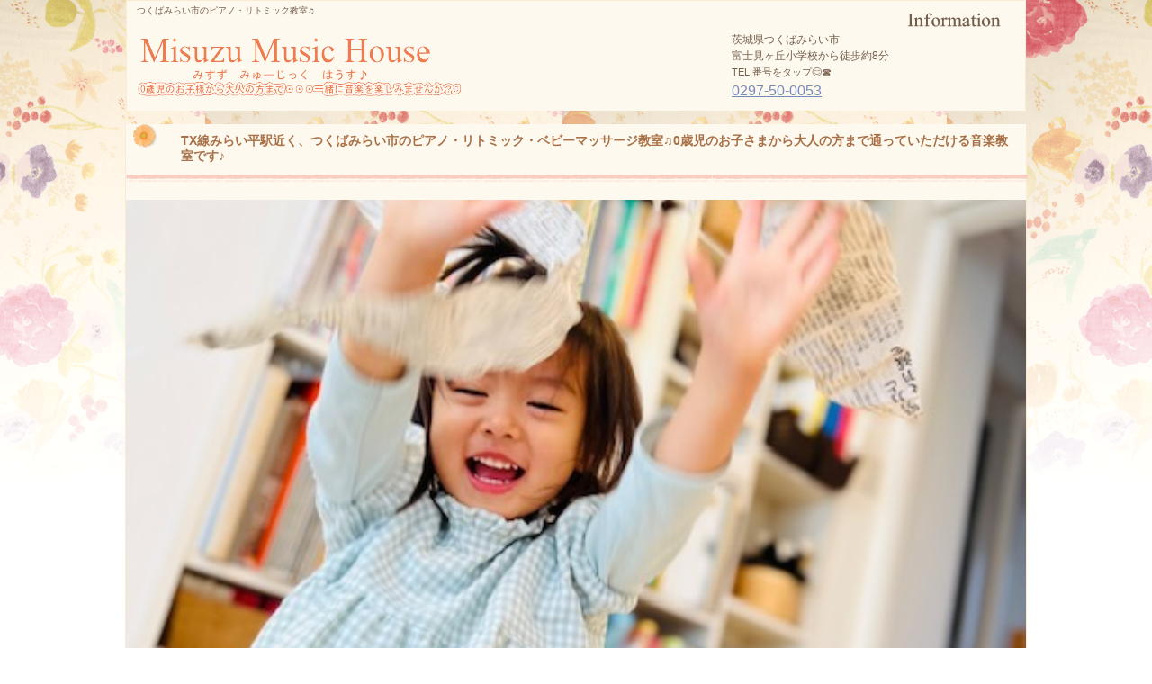

--- FILE ---
content_type: text/html
request_url: https://www.misuzu-music-house.com/company.html
body_size: 24601
content:
<!DOCTYPE html>
<html lang="ja">
<head>
<meta charset="UTF-8">
<meta name="viewport" content="width=device-width, initial-scale=1">
<meta name="keywords" content="つくばみらい市,ピアノ,リトミック,Misuzu Music House,ルピナス,ピアノ連弾,コンサート,みらい平,細谷,美寿々,つくば,赤坂カーサクラシカ,カーサクラシカ,連弾,ホームコンサート,チャリティーコンサート,クラリネット,声楽,エレクトーン,棗藝堂,フルート,ベーテン音楽コンクール,音のプラネタリウム,帝国ホテル,紀尾井町,デュオ,演奏活動,音楽,音楽教室,教室,レッスン,体験レッスン,体験,つくばエクスプレス,TX,みどり野,万博記念公園,細谷美寿々">
<meta name="description" content="Misuzu Music Houseのピアノ・リトミック講師の紹介です。">
<title>講師紹介 | Misuzu Music House</title><!--[if lt IE 9]>
<script src="html5.js" type="text/javascript"></script>
<![endif]-->
<script type="text/javascript" src="img/jquery.min.js"></script>
<link rel="stylesheet" type="text/css" href="img/camera.css">
<script type="text/javascript" src="img/jquery.mobile.customized.min.js"></script> <script type="text/javascript" src="img/camera.min.js"></script> <script type="text/javascript" src="img/jquery.easing.1.3.js"></script> <script><!--
jQuery(function(){jQuery( '#hpb-slideshow-sp-photo-motion-1' ).camera({ fx: 'random', height: '72%', hover: true, loader: 'none', minHeight: '0px', navigation: true, pagination: false, playPause: true, portrait: false, thumbnails: false, time: 3000 });});
--></script> <script><!--
jQuery(function(){jQuery( '#hpb-slideshow-sp-photo-motion-2' ).camera({ fx: 'random', loader: 'none', pagination: false, thumbnails: false, hover: true, navigation: true, playPause: true, time: 3000, height: '70%', portrait: true, minHeight: '0px' });});
--></script> <script><!--
jQuery(function(){jQuery( '#hpb-slideshow-sp-photo-motion-4' ).camera({ fx: 'random', loader: 'none', pagination: false, thumbnails: false, hover: true, navigation: true, playPause: true, time: 4000, height: '50%', portrait: false, minHeight: '0px' });});
--></script> <script><!--
jQuery(function(){jQuery( '#hpb-slideshow-sp-photo-motion-3' ).camera({ fx: 'random', height: '70%', hover: true, loader: 'none', minHeight: '0px', navigation: true, pagination: false, playPause: true, portrait: true, thumbnails: false, time: 3000 });});
--></script>
<link rel="stylesheet" type="text/css" href="style.css"></head>
<body class="basic2" id="hpb-sp-20-0005-10">
<div id="page" class="site">
<header id="masthead" class="site-header sp-part-top sp-header2" role="banner">
<div id="masthead-inner" class="sp-part-top sp-header-inner">
<div id="sp-site-branding2-1" class="sp-part-top sp-site-branding2">
<h1 class="site-title sp-part-top sp-site-title" id=""><a href="index.html">Misuzu Music House</a></h1>
<h2 class="site-description sp-part-top sp-catchphrase" id="">つくばみらい市のピアノ・リトミック教室♫</h2>
<div class="extra sp-part-top sp-site-branding-extra" id="sp-site-branding-extra-1">
<p style="font-size : 1.2rem;text-align : left;" class="paragraph">茨城県つくばみらい市<br>
富士見ヶ丘小学校から徒歩約8分<br><span class="character" style="font-size : 1.1rem;text-align : right;">TEL.番号をタップ😊☎</span><br></p><div id="sp-html-src-1" class="sp-part-top sp-html-src"><a href="tel:0297500053">0297-50-0053</a></div></div></div></div></header>
<div id="main" class="site-main sp-part-top sp-main">
<div id="contenthead" class="sp-part-top sp-content-header">
<header id="sp-page-title-1" class="entry-header sp-part-top sp-page-title">
<h1 class="entry-title">TX線みらい平駅近く、つくばみらい市のピアノ・リトミック・ベビーマッサージ教室♫0歳児のお子さまから大人の方まで通っていただける音楽教室です♪</h1></header>
<div id="sp-photo-motion-1" class="sp-part-top sp-photo-motion">
<div id="hpb-slideshow-sp-photo-motion-1" data-height-ratio="72" data-bgsize-contain="false">
<div data-src="img/IMG_86.jpg"></div>
<div data-src="img/IMG_4959.jpg"></div>
<div data-src="img/IMG_4208.jpg"></div>
<div data-src="img/IMG_4017.jpg"></div>
<div data-src="img/IMG_4913.jpg"></div>
<div data-src="img/IMG_89.jpg"></div>
<div data-src="img/IMG_6473.jpg"></div>
<div data-src="img/IMG_91.jpg"></div>
<div data-src="img/IMG_92.jpg"></div>
<div data-src="img/IMG_4666.jpg"></div>
<div data-src="img/IMG_4359.jpg"></div>
<div data-src="img/IMG_4945.jpg"></div>
<div data-src="img/IMG_90.jpg"></div></div></div>
<nav id="sp-site-navigation-1" class="navigation-main sp-part-top sp-site-navigation horizontal" role="navigation">
<h1 class="menu-toggle">メニュー</h1>
<div class="screen-reader-text skip-link"><a title="コンテンツへスキップ" href="#content">コンテンツへスキップ</a></div>
<ul id="menu-mainnav">
  <li class="menu-item"><a href="index.html">トップページ</a>
  <li class="menu-item"><a href="lessonclass.html">リトミック</a>
  <li class="menu-item"><a href="custom1.html">ピアノ</a>
  <li class="menu-item"><a href="custom.html">ベビーマッサージ・ベビーリトミック</a>
  <li class="menu-item"><a href="program.html">レッスンスケジュール・レッスン料金</a>
  <li class="menu-item"><a href="entrance.html">アクセス</a>
  <li class="menu-item current_page_item"><a href="company.html">講師紹介</a>
  <li class="menu-item"><a href="http://www.misuzu-music-house.com/contact.html">お問い合わせ</a>
  <li class="menu-item"><a href="custom2.html">よくあるご質問</a></ul></nav>
<div id="breadcrumb-list" class="sp-part-top sp-bread-crumb">
<div><a href="index.html">トップ</a></div>
<div>›</div>
<div>講師紹介</div></div>
<div id="sp-photo-motion-2" class="sp-part-top sp-photo-motion">
<div id="hpb-slideshow-sp-photo-motion-2" data-height-ratio="70" data-bgsize-contain="true">
<div data-src="img/IMG_95.jpg"></div>
<div data-src="img/IMG_7074.JPG"></div>
<div data-src="img/IMG_6567.jpg"></div>
<div data-src="img/IMG_96.jpg"></div>
<div data-src="img/IMG_39.jpg"></div>
<div data-src="img/image29.JPG"></div>
<div data-src="img/IMG_80.jpg"></div>
<div data-src="img/IMG_79.jpg"></div>
<div data-src="img/image5.jpeg"></div>
<div data-src="img/IMG_42.jpg"></div>
<div data-src="img/IMG_1335.jpg"></div>
<div data-src="img/IMG_82.jpg"></div>
<div data-src="img/IMG_8729.JPG"></div>
<div data-src="img/IMG_7233.JPG"></div>
<div data-src="img/IMG_41.jpg"></div>
<div data-src="img/2image2.jpeg"></div>
<div data-src="img/IMG_E1.JPG"></div>
<div data-src="img/IMG_7969.JPG"></div>
<div data-src="img/IMG_2975.JPG"></div>
<div data-src="img/IMG_81.jpg"></div>
<div data-src="img/IMG_2968.JPG"></div>
<div data-src="img/image4.jpg"></div>
<div data-src="img/IMG_84.jpg"></div>
<div data-src="img/IMG_7962.JPG"></div>
<div data-src="img/IMG_83.jpg"></div>
<div data-src="img/IMG_E7379.JPG"></div>
<div data-src="img/image86.jpeg"></div>
<div data-src="img/IMG_E7305.JPG"></div>
<div data-src="img/IMG_0753.jpg"></div>
<div data-src="img/IMG_0590.jpg"></div></div></div></div>
<div id="main-inner">
<div id="primary" class="content-area">
<div id="content" class="site-content sp-part-top sp-content page-company" role="main">
<article>
<div id="page-content" class="sp-part-top sp-block-container">
<h3 class="paragraph">プロフィール</h3><a style="display: block"><img id="sp-image-40" src="img/IMG_4588.jpg" alt="image82.jpeg alt=&quot;つくばみらい市ピアノ・リトミック・ベビーマッサージ講師。Misuzu Music Houseプロフィール写真&quot;" class="sp-part-top sp-image"></a>
<p class="paragraph">　　　　</p>
<p class="paragraph">　<span class="character" style='font-family : "Georgia";'>Misuzu Music House</span> 主宰　　　</p>
<p class="paragraph">　ピアノ・リトミック講師<br>
　　　　　　　　<b class="character" style='font-size : 2.2rem;font-family : "HG行書体", "ＭＳ Ｐ明朝", "ＭＳ 明朝";font-weight : bold;color : #b8435a;'>細谷　美寿々</b><br>
　　　　　　　　　<b class="character" style='font-size : 1.4rem;font-family : "Georgia", "HG行書体", "ＭＳ Ｐ明朝", "ＭＳ 明朝";font-weight : bold;color : #b8435a;'>Hosoya Misuzu</b><br><b class="character" style='font-size : 1.4rem;font-family : "Georgia", "HG行書体", "ＭＳ Ｐ明朝", "ＭＳ 明朝";font-weight : bold;color : #b8435a;'>　</b></p>
<p class="paragraph">　　武蔵野音楽大学音楽学部ピアノ専攻卒業。在学中、福井直秋記念奨学生に選出される。<br></p>
<p class="paragraph">　　リトミック研究センターにてディプロマA・B取得。</p>
<p class="paragraph">　　リトミック研究センター1歳児指導資格、ベビーのためのリトミック指導資格、幼稚園保育園のための</p>
<p class="paragraph">　　リトミック1級指導資格を取得。<br></p>
<p class="paragraph">　　LOGYOGAにてベビーマッサージ・ベビーヨガの資格を取得。</p>
<p class="paragraph">　　日本こども教育センターにて英語リトミック初級を取得。</p>
<p class="paragraph">　　現在８歳と５歳の男の子、１歳女の子の、３児の母。<br></p>
<p class="paragraph">　</p>
<p class="paragraph">2009年　㈱ヤマハミュージックリテイリング（YMRJ）のピアノ講師として在籍。在籍中100名以上の<br>
　　　　　　生徒の指導にあたる。<br></p>
<p class="paragraph">　</p>
<p class="paragraph">2010年　フルートとのデュオを組みコンサートを開きながら、結婚式場でのオルガン奏者を務める。<br></p>
<p class="paragraph"> </p>
<p class="paragraph">2012年　「見て聴いて楽しめる」をコンセプトに、ピアニスト４人でのピアノカルテット・ルピナス<br>
　　　　　　を結成し、 東京では赤坂、紀尾井町、茨城ではつくばでコンサートを行い延べ400名を動員。<br></p>
<p class="paragraph"> </p>
<p class="paragraph">　　　　　　某食品会社の新社屋竣工記念式典へゲスト出演。<br></p>
<p class="paragraph"> </p>
<p class="paragraph">2014年　第８回ベーテン音楽コンクールにて、Yuu Music House主宰・諏訪優と共に連弾D部門に<br>
　　　　　　おいて３位入賞を果たす。<br></p>
<p class="paragraph"> </p>
<p class="paragraph">2015年　つくばみらい市に転居し、同年12月、自宅にてMisuzu Music Houseを立ち上げ、講師に<br>
　　　　　　よるX'mas Home Concertを開催。　　</p>
<p class="paragraph"> </p>
<p class="paragraph">2016年　4月より教室を開講。同年12月、発表会『第１回みんなのコンサート』をつくば市のホール、<br>
　　　　　　Sall194で開催。</p>
<p class="paragraph">　</p>
<p class="paragraph">2017年　3月　『第１回ピアノおさらい会』を自宅教室内で開催。YMRJピアノ講師を退任。<br>
　　　　　　12月　発表会『第2回みんなのコンサート』を取手市ウェルネスプラザ取手で開催。</p>
<p class="paragraph">　　</p>
<p class="paragraph">2018年　10月　自宅内で『第3回ピアノおさらい会』を開催。</p>
<p class="paragraph">　</p>
<p class="paragraph">2019年　3月　発表会『第3回みんなのコンサート』を取手市ウェルネスプラザ取手で開催。</p>
<p class="paragraph"> </p>
<p class="paragraph">2019年　10月　『第4回ピアノおさらい会』をみらい平コミュニティーセンターにて開催。</p>
<p class="paragraph">　</p>
<p class="paragraph">2020年　3月　発表会『第4回みんなのコンサート』を取手市ウェルネスプラザ取手で開催。　</p>
<p class="paragraph"> </p>
<p class="paragraph">2020年　10月　『第5回ピアノおさらい会』をみらい平コミュニティーセンターにて開催。</p>
<p class="paragraph"> </p>
<p class="paragraph">2021年　3月　ミニ発表会をみらい平コミュニティーセンターにて開催。</p>
<p class="paragraph"> </p>
<p class="paragraph">2021年　5月　第1回手形アートワークショップを開催。</p>
<p class="paragraph"> </p>
<p class="paragraph">2021年　10月　『第6回ハロウィン🎃ピアノおさらい会』をみらい平ｺﾐｭﾆﾃｨｰｾﾝﾀｰにて開催。</p>
<p class="paragraph">　　</p>
<p class="paragraph">2022年以降も…</p>
<p class="paragraph"> </p>
<p class="paragraph">・10月：『ハロウィン🎃ピアノおさらい会』　『ハロウィン🎃親子リトミック』</p>
<p class="paragraph">・12月：『クリスマス🎄親子リトミック』</p>
<p class="paragraph">・3月：ピアノ・リトミック合同発表会『みんなのコンサート』</p>
<p class="paragraph">・手形足形アート：不定期</p>
<p class="paragraph"> </p>
<p class="paragraph">開催中♪　</p>
<p class="paragraph"> </p>
<p class="paragraph"><b class="character" style="font-size : 1.7rem;color : #ef434e;">♫演奏活動記録♫</b></p>
<p class="paragraph"> </p>
<p class="paragraph">2010年　10月　第１回フルートデュオコンサート　in取手</p>
<p class="paragraph">　</p>
<p class="paragraph">2011年　11月　第２回フルートデュオコンサート　in取手</p>
<p class="paragraph"> </p>
<p class="paragraph">2012年　3月 　 ルピナス1stコンサート　in赤坂<br>
　　　　　　 6月 　 東日本大震災チャリティーコンサート　in音楽教室トゥッティ<br>
　　　　　　 12月　ルピナスX'masコンサート　in赤坂</p>
<p class="paragraph">　</p>
<p class="paragraph">2013年　</p>
<p class="paragraph">　3月 　 第３回フルートデュオコンサート　inつくば<br></p>
<p class="paragraph">　</p>
<p class="paragraph">　3月 　 棗藝堂　春の室内楽コンサート　in紀尾井町<br>
　　　　　</p>
<p class="paragraph">　5月 　 ルピナスSpringコンサート　in紀尾井町<br>
　　　　　　</p>
<p class="paragraph">　6月　 東日本大震災チャリティーコンサート　in音楽教室トゥッティ<br>
　　　　　　</p>
<p class="paragraph">　7月 　 ルピナス七夕コンサート　inつくば<br>
　　　　　　</p>
<p class="paragraph">　9月　 某食品会社の新社屋竣工記念式典　in帝国ホテル<br>
　　　　　　</p>
<p class="paragraph">　12月　ルピナスX'masコンサート　in紀尾井町＆つくば</p>
<p class="paragraph">　　</p>
<p class="paragraph">2015年　</p>
<p class="paragraph">　5月　 第１回ピアノ・クラリネット・声楽・エレクトーンコンサート　in柏<br>
　　　　　　</p>
<p class="paragraph">　12月　第１回　ホームコンサート　in Misuzu Music House＆Yuu Music House教室内</p>
<p class="paragraph">　　</p>
<p class="paragraph">2016年　</p>
<p class="paragraph">　6月　 第２回　ホームコンサート　in Misuzu Music House教室内<br>
　　　　　　</p>
<p class="paragraph">　9月　 第２回ピアノ・クラリネット・声楽・エレクトーンコンサート<br>
　　　　　　　　　　　　　　　　　　　　　　　　　　　　　　　　音のプラネタリウム　inつくば</p>
<p class="paragraph">　　</p>
<p class="paragraph">2017年　</p>
<p class="paragraph">　7月　第2回ホームコンサート in Yuu Music House教室内<br>
　　　　　　</p>
<p class="paragraph">　8月　第3回ホームコンサート in Misuzu Music House教室内</p>
<p class="paragraph">　　</p>
<p class="paragraph">2018年　</p>
<p class="paragraph">　5月　第4回ホームコンサートin Misuzu Music House&amp;Yuu Music House</p>
<p class="paragraph">　　</p>
<p class="paragraph">2019年　</p>
<p class="paragraph">　11月　0歳からのコンサートFamily Autumn Concert in取手ウェルネスプラザホール</p>
<p class="paragraph"> </p>
<div id="sp-photo-motion-4" class="sp-part-top sp-photo-motion">
<div id="hpb-slideshow-sp-photo-motion-4" data-height-ratio="50" data-bgsize-contain="false">
<div data-src="img/1356318138970.jpg"></div>
<div data-src="img/c5e68293-82b6-49ac-95ce-dd1ba801d737.png"></div>
<div data-src="img/image1.JPG"></div>
<div data-src="img/1386068884673.jpg"></div>
<div data-src="img/1356318135766.jpg"></div>
<div data-src="img/1369058031479.jpg"></div>
<div data-src="img/1356318569589.jpg"></div></div></div>
<p class="paragraph"> </p>
<p class="paragraph"> </p></div></article></div></div></div>
<div id="sidebar2" class="sp-part-top sp-sidebar">
<div id="sp-wp-post-list-2" class="hpb-viewtype-title hpb-posttype-post sp-part-top sp-wp-post-list">
<h3><a href="posts/post_archive.html">ブログ</a></h3>
<ul>
  <li><a href="posts/post164.html">2024年10月6日(日)🎃第9回ピアノおさらい会♫</a>
  <li><a href="posts/post163.html">1年ぶりの投稿となってしまいました・・・！</a>
  <li><a href="posts/post263.html">リトミック修了式</a>
  <li><a href="posts/post262.html">ピアノリハーサルの様子🎹　発表会　「第7回みんなのコンサート」に向けて</a>
  <li><a href="posts/post162.html">発表会　「第7回みんなのコンサート」　無事開催されました🎹　ピアノ</a></ul>
<div class="hpb-more-entry"><a href="posts/post_archive.html">» 続きを読む</a></div></div>
<div id="sp-block-container-1" class="sp-part-top sp-block-container">
<p class="paragraph"> </p>
<p class="paragraph">アメブロを開設しました😊</p>
<p class="paragraph">ブログはこちらもお読みください♪</p>
<div id="sp-button-3" class="sp-part-top sp-button"><a href="https://profile.ameba.jp/ameba/misuzu-music-house/">Misuzu Music Houseアメブロ</a></div>
<p class="paragraph"> </p>
<div id="sp-button-4" class="sp-part-top sp-button"><a href="contact.html" link-post-type="page">♫ お問い合わせはこちらから ♫</a></div>
<p class="paragraph"> </p></div><a style="display: block" href="http://www.eurhythmics.or.jp/" target="_blank"><img id="sp-image-7" src="img/image4.png" alt="image4.png alt=”リトミック研究センター。つくばみらい市Misuzu Music Houseの紹介もあります。”" class="sp-part-top sp-image"></a><div id="sp-html-src-2" class="sp-part-top sp-html-src">http://www.eurhythmics.or.jp/</div><a style="display: block"><img id="sp-image-8" src="img/IMG_65.JPG" alt="IMG_65.JPG alt=&quot;つくばみらい市Misuzu Music HouseInstagram&quot;" class="sp-part-top sp-image"></a>
<ul id="sp-list-1" class="sp-part-top sp-list">
  <li style="font-size : 1.1rem;">Misuzu Music House📸Instagram<br><span class="character" style="font-size : 0.8rem;">https://instagram.com/misuzu_music_house?utm_medium=copy_link</span><br></ul>
<ul id="sp-list-2" class="sp-part-top sp-list">
  <li>Misuzu Music House HP QRコード<br>
  https://www.misuzu-music-house.com<a style="display: block"><img id="sp-image-9" src="img/image99.jpeg" alt="image99.jpeg alt=&quot;つくばみらい市Misuzu Music Houseピアノ・リトミック・ベビーマッサージQRコード&quot;" class="sp-part-top sp-image"></a><br>
  <li>Misuzu Music House 公式LINE<br>
  https://page.line.me/035awmnp<br><br>
  <div id="sp-button-5" class="sp-part-top sp-button"><a href="https://lin.ee/Gc2CYDd">公式LINE</a></div></ul><a style="display: block"><img id="sp-image-10" src="img/image61.png" alt="image61.png alt=&quot;つくばみらい市Misuzu Music Houseピアノ・リトミック・ベビーマッサージQRコード&quot;" class="sp-part-top sp-image"></a>
<div id="sp-block-container-2" class="sp-part-top sp-block-container">
<p class="paragraph"> </p>
<p class="paragraph"> </p>
<p class="paragraph"> </p></div>
<div id="sp-photo-motion-3" class="sp-part-top sp-photo-motion">
<div id="hpb-slideshow-sp-photo-motion-3" data-height-ratio="70" data-bgsize-contain="true">
<div data-src="img/image5.jpeg"></div>
<div data-src="img/IMG_79.jpg"></div>
<div data-src="img/IMG_80.jpg"></div>
<div data-src="img/IMG_7969.JPG"></div>
<div data-src="img/IMG_6567.jpg"></div>
<div data-src="img/2image2.jpeg"></div>
<div data-src="img/image86.jpeg"></div>
<div data-src="img/IMG_E1.JPG"></div>
<div data-src="img/IMG_0590.jpg"></div>
<div data-src="img/IMG_0753.jpg"></div>
<div data-src="img/IMG_1335.jpg"></div>
<div data-src="img/IMG_39.jpg"></div>
<div data-src="img/IMG_8729.JPG"></div>
<div data-src="img/IMG_2975.JPG"></div>
<div data-src="img/IMG_40.jpg"></div>
<div data-src="img/IMG_81.jpg"></div>
<div data-src="img/IMG_41.jpg"></div>
<div data-src="img/image29.JPG"></div>
<div data-src="img/IMG_2968.JPG"></div>
<div data-src="img/IMG_42.jpg"></div>
<div data-src="img/image4.jpg"></div>
<div data-src="img/IMG_7962.JPG"></div>
<div data-src="img/IMG_7074.JPG"></div>
<div data-src="img/IMG_7233.JPG"></div>
<div data-src="img/IMG_E7379.JPG"></div>
<div data-src="img/IMG_82.jpg"></div>
<div data-src="img/IMG_E7305.JPG"></div>
<div data-src="img/IMG_43.jpg"></div>
<div data-src="img/IMG_0932.gif"></div>
<div data-src="img/IMG_83.jpg"></div>
<div data-src="img/IMG_84.jpg"></div></div></div>
<div id="sp-button-6" class="sp-part-top sp-button"><a href="contact.html" link-post-type="page">♫ お問い合わせはこちらから ♫</a></div></div></div>
<footer id="colophon" class="site-footer sp-part-top sp-footer2" role="contentinfo">
<div id="colophon-inner" class="sp-part-top sp-footer-inner">
<nav id="sp-site-navigation-2" class="navigation-main sp-part-top sp-site-navigation horizontal" role="navigation">
<h1 class="menu-toggle">メニュー</h1>
<div class="screen-reader-text skip-link"><a title="コンテンツへスキップ" href="#content">コンテンツへスキップ</a></div>
<ul id="menu-mainnav">
  <li class="menu-item"><a href="index.html">トップページ</a>
  <li class="menu-item"><a href="lessonclass.html">リトミック</a>
  <li class="menu-item"><a href="custom1.html">ピアノ</a>
  <li class="menu-item"><a href="custom.html">ベビーマッサージ・ベビーリトミック</a>
  <li class="menu-item"><a href="program.html">レッスンスケジュール・レッスン料金</a>
  <li class="menu-item"><a href="entrance.html">アクセス</a>
  <li class="menu-item current_page_item"><a href="company.html">講師紹介</a>
  <li class="menu-item"><a href="contact.html">お問い合わせ</a>
  <li class="menu-item"><a href="custom2.html">よくあるご質問</a></ul></nav>
<div id="sp-block-container-3" class="sp-part-top sp-block-container">
<div id="sp-button-7" class="sp-part-top sp-button"><a href="contact.html" link-post-type="page">♫ お問い合わせはこちらから ♫</a></div></div>
<div id="sp-block-container-4" class="sp-part-top sp-block-container">
<p class="copyright paragraph"> </p><a style="display: block"><img id="sp-image-11" src="img/image82.png" alt="image82.png alt=&quot;つくばみらい市Misuzu Music Houseピアノ・リトミック・ベビーマッサージ&quot;" class="sp-part-top sp-image"></a><span class="character" style="font-size : 1.3rem;">　</span><br><span class="character" style="font-size : 1.3rem;">　ピアノ・リトミック・ベビーマッサージ教室</span><br><b class="character">　Misuzu Music House</b>
<p class="paragraph"><span class="character" style="font-size : 1.1rem;">茨城県つくばみらい市</span> 　<span class="character" style="font-size : 1.1rem;">富士見ヶ丘小学校から徒歩8分</span><br></p>
<p class="paragraph"><span class="character" style="font-size : 1.2rem;">TEL.お電話の方はこちらをタップ😊☎</span></p><div id="sp-html-src-3" class="sp-part-top sp-html-src"><a href="tel:0297500053">0297-50-0053</a></div>
<p class="copyright paragraph">Copyright &copy; 2016 Misuzu Music House, All rights reserved.</p></div></div></footer></div><script type="text/javascript" src="navigation.js"></script></body></html>

--- FILE ---
content_type: text/css
request_url: https://www.misuzu-music-house.com/style.css
body_size: 216667
content:

<!--

#colophon{
  background-color : #f6efd6;
  padding-top : 0px;
  padding-left : 0px;
  padding-right : 0px;
  padding-bottom : 0px;
  margin-top : 0px;
  margin-bottom : 0px;
  width : 100%;
}

#colophon #colophon-inner{
  background-color : #f6efd6;
  padding-top : 30px;
  padding-left : 10px;
  padding-right : 10px;
  padding-bottom : 30px;
  margin-top : 0px;
  margin-left : auto;
  margin-right : auto;
  margin-bottom : 0px;
  border-left-width : 1px;
  border-right-width : 1px;
  border-left-style : solid;
  border-right-style : solid;
  border-left-color : #faebd1;
  border-right-color : #faebd1;
  box-sizing : border-box;
}

#content{
  background-color : #fef9ef;
  min-height : 50px;
}

#contenthead{
  background-color : #fef9ef;
}

#hpb-skip{
  text-indent : -9999px;
  padding-top : 0px;
  padding-left : 0px;
  padding-right : 0px;
  padding-bottom : 0px;
  margin-top : 0px;
  margin-left : 0px;
  margin-right : 0px;
  margin-bottom : 0px;
  height : 1px;
  overflow : hidden;
}

#main{
  background-color : #fef9ef;
  padding-top : 0px;
  padding-left : 0px;
  padding-right : 0px;
  padding-bottom : 20px;
  border-left-width : 1px;
  border-right-width : 1px;
  border-left-style : solid;
  border-right-style : solid;
  border-left-color : #faebd1;
  border-right-color : #faebd1;
  position : relative;
}

#main::after{
  clear : both;
  display : table;
  content : "";
}

#masthead{
  background-color : #fef9ef;
  margin-left : auto;
  margin-right : auto;
  border-top-width : 1px;
  border-left-width : 1px;
  border-right-width : 1px;
  border-top-style : solid;
  border-left-style : solid;
  border-right-style : solid;
  border-top-color : #faebd1;
  border-left-color : #faebd1;
  border-right-color : #faebd1;
}

#primary{
  background-color : #ffffff;
}

.screen-reader-text{
  display : none;
}

.sp-block-container{
  padding-top : 0px;
  padding-left : 0px;
  padding-right : 0px;
  padding-bottom : 0px;
}

.sp-block-container > h1{
  font-size : 2.4rem;
}

.sp-block-container > h2{
  font-size : 1.8rem;
}

.sp-block-container > h3{
  font-size : 1.5rem;
}

.sp-block-container > h4{
  font-size : 1.4rem;
}

.sp-block-container > h5{
  font-size : 1.3rem;
}

.sp-block-container > h6{
  font-size : 1.1rem;
}

.sp-block-container > hr{
  color : #e2e2e2;
  margin-top : 25px;
  margin-left : 0px;
  margin-right : 0px;
  margin-bottom : 30px;
  border-top-width : 1px;
  border-left-width : medium;
  border-right-width : medium;
  border-bottom-width : medium;
  border-top-style : solid;
  border-left-style : none;
  border-right-style : none;
  border-bottom-style : none;
  border-top-color : #e2e2e2;
  border-left-color : initial;
  border-right-color : initial;
  border-bottom-color : initial;
  height : 1px;
}

.sp-block-container > p{
  font-size : 1.3rem;
  line-height : 1.5;
  text-align : justify;
  padding-left : 0.1em;
  padding-right : 0.1em;
  margin-top : 0.5em;
  margin-bottom : 1.5em;
  text-justify : inter-ideograph;
}

.sp-block-container > p.indent{
  padding-left : 1em;
}

.sp-block-container > p.large{
  font-size : 1.2em;
}

.sp-bread-crumb div{
  padding-bottom : 10px;
  margin-top : 10px;
  margin-right : 10px;
  width : auto;
  display : inline-block;
}

.sp-button{
  width : 122px;
}

.sp-button a{
  text-decoration : none;
  text-align : center;
  padding-top : 6px;
  padding-left : 0px;
  padding-right : 0px;
  padding-bottom : 6px;
  border-top-width : 1px;
  border-left-width : 1px;
  border-right-width : 1px;
  border-bottom-width : 1px;
  border-top-style : solid;
  border-left-style : solid;
  border-right-style : solid;
  border-bottom-style : solid;
  border-top-color : #f0f0f0;
  border-left-color : #f0f0f0;
  border-right-color : #f0f0f0;
  border-bottom-color : #f0f0f0;
  border-top-left-radius : 5px 5px;
  border-top-right-radius : 5px 5px;
  border-bottom-right-radius : 5px 5px;
  border-bottom-left-radius : 5px 5px;
  height : 100%;
  display : block;
  box-sizing : border-box;
}

.sp-button a:hover{
  border-top-width : 1px;
  border-left-width : 1px;
  border-right-width : 1px;
  border-bottom-width : 1px;
  border-top-style : solid;
  border-left-style : solid;
  border-right-style : solid;
  border-bottom-style : solid;
  border-top-color : #d8d8d8;
  border-left-color : #d8d8d8;
  border-right-color : #d8d8d8;
  border-bottom-color : #d8d8d8;
}

.sp-column > .column-body{
  padding-top : 5px;
  padding-left : 5px;
  padding-right : 5px;
  padding-bottom : 5px;
}

.sp-definition-list > dd{
  margin-left : 94px;
  margin-bottom : 25px;
}

.sp-definition-list > dt{
  padding-top : 5px;
  padding-left : 25px;
  padding-right : 0px;
  padding-bottom : 5px;
  margin-bottom : 10px;
}

.sp-form input{
  font-size : 1.4rem;
  font-family : "ヒラギノ角ゴ Pro W3", "Hiragino Kaku Gothic Pro", "メイリオ", Meiryo, Osaka, "ＭＳ Ｐゴシック", "MS PGothic", Arial, sans-serif;
}

.sp-form input[type="date"]{
  padding-top : 5px;
  padding-left : 5px;
  padding-right : 5px;
  padding-bottom : 5px;
  width : 90%;
}

.sp-form input[type="radio"]{
  vertical-align : middle;
  width : 20px;
}

.sp-form input[type="submit"]{
  font-size : 1.4rem;
  color : #555555;
  background-color : #dcdada;
  padding-top : 5px;
  padding-left : 8px;
  padding-right : 8px;
  padding-bottom : 5px;
  margin-top : 15px;
  width : auto;
  min-width : 100px;
  float : right;
  position : relative;
  cursor : pointer;
}

.sp-form input[type="text"]{
  padding-top : 5px;
  padding-left : 5px;
  padding-right : 5px;
  padding-bottom : 5px;
  width : 90%;
}

.sp-form table{
  border-top-width : 1px;
  border-left-width : 1px;
  border-top-style : solid;
  border-left-style : solid;
  border-top-color : #000000;
  border-left-color : #000000;
  width : 100%;
  border-collapse : collapse;
  border-spacing : 0px 0px;
}

.sp-form td{
  color : #000000;
  background-color : #ffffff;
  padding-top : 5px;
  padding-left : 18px;
  padding-right : 18px;
  padding-bottom : 5px;
  border-right-width : 1px;
  border-bottom-width : 1px;
  border-right-style : solid;
  border-bottom-style : solid;
  border-right-color : #000000;
  border-bottom-color : #000000;
  width : auto;
}

.sp-form textarea{
  font-size : 1.4rem;
  font-family : "ヒラギノ角ゴ Pro W3", "Hiragino Kaku Gothic Pro", "メイリオ", Meiryo, Osaka, "ＭＳ Ｐゴシック", "MS PGothic", Arial, sans-serif;
}

.sp-form textarea[name="message"]{
  padding-top : 5px;
  padding-left : 5px;
  padding-right : 5px;
  padding-bottom : 5px;
  width : 90%;
  height : 150px;
}

.sp-form th{
  font-weight : normal;
  color : #000000;
  background-color : #f4f4f4;
  text-align : left;
  padding-top : 5px;
  padding-left : 18px;
  padding-right : 18px;
  padding-bottom : 5px;
  border-right-width : 1px;
  border-bottom-width : 1px;
  border-right-style : solid;
  border-bottom-style : solid;
  border-right-color : #000000;
  border-bottom-color : #000000;
  width : auto;
  min-width : 50px;
}

.sp-google-map{
  max-width : 100%;
  word-wrap : normal;
}

.sp-google-map img{
  max-width : none !important;
}

.sp-item-gallery.masonry > ul > li{
  height : auto !important;
}

.sp-list{
  padding-right : 1em;
  margin-bottom : 1.5em;
  list-style-position : inside;
}

.sp-list > li{
  text-align : justify;
  padding-top : 6px;
  padding-bottom : 6px;
  margin-top : 0px;
  margin-left : 0px;
  margin-right : 0px;
  margin-bottom : 0px;
  text-justify : inter-ideograph;
}

.sp-page-title > h1{
  font-size : 1.8rem;
  font-weight : bold;
  line-height : 17px;
  padding-top : 10px;
  padding-left : 20px;
  padding-right : 20px;
  padding-bottom : 10px;
}

.sp-part-top{
  display : block;
  position : relative;
  box-sizing : border-box;
}

.sp-part-top::after{
  clear : both;
  display : table;
  content : "";
}

.sp-site-branding2 .site-description{
  font-size : 1rem;
  font-weight : normal;
  color : #929292;
}

.sp-site-navigation{
  color : black;
  background-color : white;
}

.sp-site-navigation .menu-toggle{
  display : none;
  cursor : pointer;
}

.sp-site-navigation.vertical{
  font-size : 1.3rem;
  border-top-width : 1px;
  border-bottom-width : 1px;
  border-top-style : solid;
  border-bottom-style : solid;
  border-top-color : #d2c9b8;
  border-bottom-color : #d2c9b8;
  width : 100%;
}

.sp-site-navigation.vertical ul{
  line-height : 30px;
  padding-top : 0px;
  padding-left : 0px;
  padding-right : 0px;
  padding-bottom : 0px;
  margin-top : 0px;
  margin-left : 0px;
  margin-right : 0px;
  margin-bottom : 0px;
  list-style-type : none;
  list-style-position : outside;
}

.sp-site-navigation.vertical ul li.current-menu-ancestor > a{
  color : #ffffff;
  background-color : rgba(0, 0, 0, 0.3);
}

.sp-site-navigation.vertical ul li.current-menu-item > a{
  color : #ffffff;
  background-color : rgba(0, 0, 0, 0.3);
}

.sp-site-navigation.vertical ul li.current_page_ancestor > a{
  color : #ffffff;
  background-color : rgba(0, 0, 0, 0.3);
}

.sp-site-navigation.vertical ul li.current_page_item > a{
  color : #ffffff;
  background-color : rgba(0, 0, 0, 0.3);
}

.sp-site-navigation.vertical ul li > a{
  text-decoration : none;
  padding-top : 10px;
  padding-left : 20px;
  padding-right : 20px;
  padding-bottom : 10px;
  display : block;
}

.sp-site-navigation.vertical ul li > a:active{
  color : #ffffff;
  background-color : rgba(0, 0, 0, 0.3);
}

.sp-site-navigation.vertical ul li > a:hover{
  color : #ffffff;
  background-color : rgba(0, 0, 0, 0.3);
}

.sp-site-navigation.vertical ul ul li > a{
  padding-top : 10px;
  padding-left : 40px;
  padding-right : 40px;
  padding-bottom : 10px;
}

.sp-site-navigation.vertical > ul{
  margin-top : 0px;
  margin-left : auto;
  margin-right : auto;
  margin-bottom : 0px;
  width : 100%;
}

.sp-site-navigation.vertical > ul > li{
  padding-top : 0px;
  padding-left : 0px;
  padding-right : 0px;
  padding-bottom : 0px;
  width : 100%;
}

.sp-site-navigation.vertical > ul > li:hover > ul{
  display : block;
}

.sp-table{
  margin-top : 5px;
  margin-left : auto;
  margin-right : auto;
  margin-bottom : 5px;
  border-top-width : 1px;
  border-left-width : 1px;
  border-top-style : solid;
  border-left-style : solid;
  border-top-color : #d8d8d8;
  border-left-color : #d8d8d8;
  width : 100%;
  display : table;
  border-collapse : collapse;
}

.sp-table > * > tr > td{
  padding-top : 5px;
  padding-left : 8px;
  padding-right : 8px;
  padding-bottom : 5px;
  border-right-width : 1px;
  border-bottom-width : 1px;
  border-right-style : solid;
  border-bottom-style : solid;
  border-right-color : #d8d8d8;
  border-bottom-color : #d8d8d8;
}

.sp-table > * > tr > th{
  padding-top : 5px;
  padding-left : 8px;
  padding-right : 8px;
  padding-bottom : 5px;
  border-right-width : 1px;
  border-bottom-width : 1px;
  border-right-style : solid;
  border-bottom-style : solid;
  border-right-color : #d8d8d8;
  border-bottom-color : #d8d8d8;
}

.sp-table > * > tr > th.col-title{
  background-color : rgba(0, 0, 0, 0.0625);
}

.sp-table > * > tr > th.row-title{
  background-color : rgba(0, 0, 0, 0.0625);
}

.sp-wp-post-list{
  padding-top : 0px;
  padding-left : 0px;
  padding-right : 0px;
  padding-bottom : 0px;
  margin-top : 2em;
  margin-left : 0px;
  margin-right : 0px;
  margin-bottom : 2em;
}

.sp-wp-post-list .navigation-post{
  margin-top : 0.67em;
}

.sp-wp-post-list .navigation-post .nav-next{
  margin-right : 10px;
  float : right;
}

.sp-wp-post-list .navigation-post .nav-previous{
  margin-left : 10px;
  float : left;
}

.sp-wp-post-list .navigation-post::after{
  clear : both;
  display : table;
  content : "";
}

.sp-wp-post-list .navigation-post > h1{
  display : none;
}

.sp-wp-post-list > article{
  margin-top : 0.67em;
  margin-left : 0px;
  margin-right : 0px;
  margin-bottom : 0.67em;
}

.sp-wp-post-list > h3{
  background-color : #f4f4f4;
  background-image : none;
  background-repeat : repeat;
  background-attachment : scroll;
  background-position : 0% 0%;
  background-clip : border-box;
  background-origin : padding-box;
  background-size : auto auto;
}

a{
  color : #768ab8;
  text-decoration : underline;
}

a:active{
  color : #ff4200;
  text-decoration : underline;
}

a:hover{
  color : #ff4200;
  text-decoration : underline;
}

article{
  display : block;
}

aside{
  display : block;
}

body{
  font-size : 1.3rem;
  font-family : "ヒラギノ角ゴ Pro W3", "Hiragino Kaku Gothic Pro", "メイリオ", Meiryo, Osaka, "ＭＳ Ｐゴシック", "MS PGothic", Arial, sans-serif;
  line-height : 1.5;
  color : #755f4c;
  background-color : #ffffff;
  background-image : url(img/bg_hpb-container.png);
  background-repeat : repeat-x;
  background-position : center top;
  text-align : left;
  padding-top : 0px;
  padding-left : 0px;
  padding-right : 0px;
  padding-bottom : 0px;
  margin-top : 0px;
  margin-left : 0px;
  margin-right : 0px;
  margin-bottom : 0px;
  word-wrap : break-word;
}

details{
  display : block;
}

dl{
  margin-top : 0px;
  box-sizing : border-box;
}

figcaption{
  display : block;
}

figure{
  display : block;
}

footer{
  display : block;
}

h1{
  margin-top : 0px;
  box-sizing : border-box;
}

h2{
  margin-top : 0px;
  box-sizing : border-box;
}

h3{
  margin-top : 0px;
  box-sizing : border-box;
}

h4{
  margin-top : 0px;
  box-sizing : border-box;
}

h5{
  margin-top : 0px;
  box-sizing : border-box;
}

h6{
  margin-top : 0px;
  box-sizing : border-box;
}

header{
  display : block;
}

hgroup{
  display : block;
}

html{
  font-size : 62.5%;
}

main{
  display : block;
}

nav{
  display : block;
  box-sizing : border-box;
}

ol{
  margin-top : 0px;
  box-sizing : border-box;
}

p{
  margin-top : 0px;
  box-sizing : border-box;
}

section{
  display : block;
}

summary{
  display : block;
}

table{
  margin-top : 0px;
  box-sizing : border-box;
}

ul{
  margin-top : 0px;
  margin-left : 0px;
  margin-right : 0px;
  margin-bottom : 0px;
  box-sizing : border-box;
}

@media not screen, screen and (min-width: 569px) {

  #body{
    min-width : 1000px;
  }

  #colophon #colophon-inner{
    background-color : #f6efd6;
    padding-top : 30px;
    padding-left : 10px;
    padding-right : 10px;
    padding-bottom : 30px;
    margin-top : 0px;
    margin-left : auto;
    margin-right : auto;
    margin-bottom : 0px;
    border-left-width : 1px;
    border-right-width : 1px;
    border-left-style : solid;
    border-right-style : solid;
    border-left-color : #faebd1;
    border-right-color : #faebd1;
    width : 1000px;
    box-sizing : border-box;
  }

  #colophon-inner{
    margin-top : 0px;
    margin-left : auto;
    margin-right : auto;
    margin-bottom : 0px;
    width : 1000px;
    box-sizing : content-box;
  }

  #main{
    margin-top : 0px;
    margin-left : auto;
    margin-right : auto;
    margin-bottom : 0px;
    width : 1000px;
    box-sizing : content-box;
  }

  #masthead{
    margin-bottom : 15px;
    width : 1000px;
    height : auto;
  }

  #masthead-inner{
    margin-top : 0px;
    margin-left : auto;
    margin-right : auto;
    margin-bottom : 0px;
    width : 1000px;
    box-sizing : content-box;
  }

  #page{
    margin-top : 0px;
    margin-left : auto;
    margin-right : auto;
    margin-bottom : 0px;
    overflow : hidden;
  }

  .sp-google-map{
    width : 400px;
    min-height : 300px;
  }

  .sp-site-branding2{
    padding-top : 20px;
  }

  .sp-site-branding2 .extra{
    width : 50%;
    position : absolute;
    bottom : 0px;
    right : 0px;
  }

  .sp-site-branding2 .extra > p{
    font-size : 1.3rem;
    color : #929292;
    text-align : right;
    padding-top : 0px;
    padding-left : 0px;
    padding-right : 0px;
    padding-bottom : 0px;
    margin-top : 0px;
    margin-left : 0px;
    margin-right : 0px;
    margin-bottom : 0px;
  }

  .sp-site-branding2 .extra > p.indent{
    padding-left : 1em;
  }

  .sp-site-branding2 .extra > p.large{
    font-size : 1.5rem;
  }

  .sp-site-branding2 .site-description{
    text-align : right;
    width : 100%;
    height : auto;
    position : absolute;
    top : 15px;
  }

  .sp-site-branding2 .site-title{
    margin-top : 0px;
    margin-left : 0px;
    margin-right : 0px;
    margin-bottom : 0px;
    height : 66px;
    float : left;
  }

  .sp-site-branding2 .site-title a{
    height : 100%;
    display : block;
  }

  .sp-site-navigation.horizontal ul{
    padding-top : 0px;
    padding-left : 0px;
    padding-right : 0px;
    padding-bottom : 0px;
    margin-top : 0px;
    margin-left : 0px;
    margin-right : 0px;
    margin-bottom : 0px;
    list-style-type : none;
    list-style-position : outside;
  }

  .sp-site-navigation.horizontal ul li.current-menu-ancestor > a{
    color : #ffffff;
    background-color : rgba(0, 0, 0, 0.3);
  }

  .sp-site-navigation.horizontal ul li.current-menu-item > a{
    color : #ffffff;
    background-color : rgba(0, 0, 0, 0.3);
  }

  .sp-site-navigation.horizontal ul li.current_page_ancestor > a{
    color : #ffffff;
    background-color : rgba(0, 0, 0, 0.3);
  }

  .sp-site-navigation.horizontal ul li.current_page_item > a{
    color : #ffffff;
    background-color : rgba(0, 0, 0, 0.3);
  }

  .sp-site-navigation.horizontal ul li > a{
    text-decoration : none;
  }

  .sp-site-navigation.horizontal ul li > a:active{
    color : #ffffff;
    background-color : rgba(0, 0, 0, 0.3);
  }

  .sp-site-navigation.horizontal ul li > a:hover{
    color : #ffffff;
    background-color : rgba(0, 0, 0, 0.3);
  }

  .sp-site-navigation.horizontal ul ul{
    background-color : #ffffff;
    border-top-width : 1px;
    border-left-width : 1px;
    border-right-width : 1px;
    border-bottom-width : medium;
    border-top-style : solid;
    border-left-style : solid;
    border-right-style : solid;
    border-bottom-style : none;
    border-top-color : #3c3f53;
    border-left-color : #3c3f53;
    border-right-color : #3c3f53;
    border-bottom-color : initial;
    width : auto;
    min-width : 150px;
    display : none;
    position : absolute;
    top : 100%;
    left : 0px;
    z-index : 9999;
  }

  .sp-site-navigation.horizontal ul ul li{
    border-bottom-width : 1px;
    border-bottom-style : solid;
    border-bottom-color : #3c3f53;
    width : 100%;
    white-space : nowrap;
  }

  .sp-site-navigation.horizontal ul ul li > a{
    padding-top : 5px;
    padding-left : 1em;
    padding-right : 1em;
    padding-bottom : 5px;
    display : block;
  }

  .sp-site-navigation.horizontal > ul::after{
    clear : both;
    display : table;
    content : "";
  }

  .sp-site-navigation.horizontal > ul > li{
    float : left;
    position : relative;
  }

  .sp-site-navigation.horizontal > ul > li:hover{
    position : relative;
  }

  .sp-site-navigation.horizontal > ul > li:hover > ul{
    display : block;
  }

  .sp-site-navigation.horizontal > ul > li > a{
    padding-top : 0.5em;
    padding-left : 2em;
    padding-right : 2em;
    padding-bottom : 0.5em;
    display : block;
  }

  .sp-site-navigation.minimal{
    text-align : center;
    margin-top : 0px;
    margin-left : auto;
    margin-right : auto;
    margin-bottom : 20px;
  }

  .sp-site-navigation.minimal ul{
    padding-top : 0px;
    padding-left : 0px;
    padding-right : 0px;
    padding-bottom : 0px;
    margin-top : 0px;
    margin-left : 0px;
    margin-right : 0px;
    margin-bottom : 0px;
    list-style-type : none;
    list-style-position : outside;
  }

  .sp-site-navigation.minimal ul li:last-child{
    margin-right : 0px;
  }

  .sp-site-navigation.minimal ul li > a:active{
    text-decoration : underline;
  }

  .sp-site-navigation.minimal ul li > a:hover{
    text-decoration : underline;
  }

  .sp-site-navigation.minimal > ul li{
    margin-right : 10px;
    display : inline;
  }

  .sp-site-navigation.minimal > ul ul{
    margin-left : 10px;
    display : inline;
  }

  .sp-yahoo-map{
    width : 400px;
    min-height : 300px;
  }

  body{
    min-width : 1000px;
  }
}

@media not screen, screen and (min-width: 569px) {

  #content{
    margin-left : 10px;
    width : 658px;
    float : left;
  }

  #contenthead{
    width : 1000px;
  }

  #main-inner{
    width : 1000px;
  }

  #sidebar2{
    margin-right : 10px;
    width : 300px;
    float : right;
  }
}

@media screen and (max-width: 568px) {

  *{
    box-sizing : border-box;
  }

  .sp-block-container{
    padding-top : 0px;
    padding-left : 5px;
    padding-right : 5px;
    padding-bottom : 0px;
  }

  .sp-bread-crumb{
    padding-left : 10px;
    padding-right : 10px;
  }

  .sp-definition-list > dd{
    margin-left : 20px;
  }

  .sp-form input{
    width : 90%;
  }

  .sp-form input[type="submit"] {
  }

  .sp-form table{
    border-top-width : 1px;
    border-top-style : solid;
    border-top-color : #d8d8d8;
  }

  .sp-form td{
    width : auto;
    display : block;
  }

  .sp-form textarea{
    width : 90%;
  }

  .sp-form th{
    width : auto;
    display : block;
  }

  .sp-google-map{
    width : 100%;
    min-height : 300px;
  }

  .sp-site-branding2 .extra{
    padding-top : 5px;
  }

  .sp-site-branding2 .extra > p{
    font-size : 1rem;
    color : #929292;
    text-align : left;
    padding-top : 0px;
    padding-left : 10px;
    padding-right : 10px;
    padding-bottom : 0px;
    margin-top : 0px;
    margin-left : 0px;
    margin-right : 0px;
    margin-bottom : 0px;
    width : 100%;
  }

  .sp-site-branding2 .site-description{
    text-align : center;
  }

  .sp-site-branding2 .site-title{
    text-align : center;
  }

  .sp-site-navigation .menu-toggle{
    background-color : rgba(0, 0, 0, 0.3);
    padding-top : 10px;
    padding-left : 10px;
    padding-right : 10px;
    padding-bottom : 10px;
    margin-top : 0px;
    margin-left : 0px;
    margin-right : 0px;
    margin-bottom : 0px;
    cursor : pointer;
  }

  .sp-site-navigation ul{
    list-style-type : none;
    list-style-position : outside;
  }

  .sp-site-navigation.button-menu .menu-toggle{
    display : block;
  }

  .sp-site-navigation.button-menu ul ul{
    display : block;
  }

  .sp-site-navigation.button-menu ul.toggled-on{
    display : block;
  }

  .sp-site-navigation.button-menu > ul{
    display : none;
  }

  .sp-site-navigation.horizontal{
    padding-top : 0px;
    margin-top : 10px;
    position : relative;
  }

  .sp-site-navigation.horizontal ul{
    background-color : #ffffff;
    padding-top : 0px;
    padding-left : 0px;
    padding-right : 0px;
    padding-bottom : 0px;
    width : auto;
    height : auto;
  }

  .sp-site-navigation.horizontal ul li{
    padding-left : 0px;
    border-left-width : 0px;
    width : auto;
    float : none;
  }

  .sp-site-navigation.horizontal ul li.current-menu-ancestor > a{
    color : #ffffff;
    background-color : rgba(0, 0, 0, 0.3);
  }

  .sp-site-navigation.horizontal ul li.current-menu-item > a{
    color : #ffffff;
    background-color : rgba(0, 0, 0, 0.3);
  }

  .sp-site-navigation.horizontal ul li.current_page_ancestor > a{
    color : #ffffff;
    background-color : rgba(0, 0, 0, 0.3);
  }

  .sp-site-navigation.horizontal ul li.current_page_item > a{
    color : #ffffff;
    background-color : rgba(0, 0, 0, 0.3);
  }

  .sp-site-navigation.horizontal ul li > a{
    line-height : 24px;
    padding-top : 8px;
    padding-left : 25px;
    padding-right : 10px;
    padding-bottom : 7px;
    float : none;
    display : block;
  }

  .sp-site-navigation.horizontal ul li > a:active{
    color : #ffffff;
    background-color : rgba(0, 0, 0, 0.3);
  }

  .sp-site-navigation.horizontal ul li > a:hover{
    color : #ffffff;
    background-color : rgba(0, 0, 0, 0.3);
  }

  .sp-site-navigation.horizontal ul ul{
    background-color : transparent;
    border-top-width : medium;
    border-left-width : medium;
    border-right-width : medium;
    border-bottom-width : medium;
    border-top-style : none;
    border-left-style : none;
    border-right-style : none;
    border-bottom-style : none;
    border-top-color : initial;
    border-left-color : initial;
    border-right-color : initial;
    border-bottom-color : initial;
    width : auto;
    min-width : 150px;
    display : block;
    position : relative;
    top : 100%;
    left : 0px;
    z-index : 9999;
  }

  .sp-site-navigation.horizontal ul ul li{
    border-bottom-width : medium;
    border-bottom-style : none;
    border-bottom-color : initial;
  }

  .sp-site-navigation.horizontal ul ul li > a{
    padding-top : 8px;
    padding-left : 50px;
    padding-right : 50px;
    padding-bottom : 8px;
    border-bottom-width : medium;
    border-bottom-style : none;
    border-bottom-color : initial;
  }

  .sp-site-navigation.minimal{
    text-align : center;
    margin-bottom : 20px;
  }

  .sp-site-navigation.minimal ul{
    padding-top : 0px;
    padding-left : 0px;
    padding-right : 0px;
    padding-bottom : 0px;
    margin-top : 0px;
    margin-left : 0px;
    margin-right : 0px;
    margin-bottom : 0px;
    list-style-type : none;
    list-style-position : outside;
  }

  .sp-site-navigation.minimal ul li{
    display : block;
  }

  .sp-site-navigation.minimal ul li > a{
    display : block;
  }

  .sp-site-navigation.minimal ul li > a:hover{
    text-decoration : underline;
  }

  .sp-yahoo-map{
    width : 100%;
    min-height : 300px;
  }

  embed{
    max-width : 100%;
  }
}

#sp-item-gallery-1 > ul{
  padding-top : 0px;
  padding-left : 0px;
  padding-right : 0px;
  padding-bottom : 0px;
  margin-top : 0px;
  margin-left : 0px;
  margin-right : 0px;
  margin-bottom : 0px;
  width : 100%;
  list-style-type : none;
  list-style-position : outside;
}

#sp-item-gallery-1 > ul > li{
  background-color : #ffebeb;
  padding-top : 10px;
  padding-left : 8px;
  padding-right : 8px;
  padding-bottom : 8px;
  margin-top : 3px;
  margin-left : 3px;
  margin-right : 3px;
  margin-bottom : 3px;
  border-top-width : 2px;
  border-left-width : 1px;
  border-right-width : 1px;
  border-bottom-width : 1px;
  border-top-style : solid;
  border-left-style : solid;
  border-right-style : solid;
  border-bottom-style : solid;
  border-top-color : #ffb8b8;
  border-left-color : #ffb8b8;
  border-right-color : #ffb8b8;
  border-bottom-color : #ffb8b8;
  border-top-left-radius : 0px 0px;
  border-top-right-radius : 0px 0px;
  border-bottom-right-radius : 0px 0px;
  border-bottom-left-radius : 0px 0px;
  width : 152px;
  height : 250px;
  float : left;
  position : relative;
  box-sizing : border-box;
}

#sp-item-gallery-1 > ul > li > div img.item-gallery-thumbnail{
  margin-top : 35px;
  border-top-width : 1px;
  border-left-width : 1px;
  border-right-width : 1px;
  border-bottom-width : 1px;
  border-top-style : solid;
  border-left-style : solid;
  border-right-style : solid;
  border-bottom-style : solid;
  border-top-color : #ff9e9e;
  border-left-color : #ff9e9e;
  border-right-color : #ff9e9e;
  border-bottom-color : #ff9e9e;
  width : 100%;
  display : block;
}

#sp-item-gallery-1 > ul > li > div.item-gallery-details{
  font-size : 12px;
  line-height : 1.2em;
  color : #575757;
  text-align : left;
  margin-top : 5px;
  margin-left : auto;
  margin-right : auto;
  margin-bottom : 0px;
  overflow : hidden;
  box-sizing : border-box;
}

#sp-item-gallery-1 > ul > li > div > p.item-gallery-icons{
  text-align : center;
  width : 100%;
  height : 20px;
}

#sp-item-gallery-1 > ul > li > div > p.item-gallery-icons .item-gallery-icon-new{
  line-height : 12px;
  background-color : #f06060;
  background-image : none,url(img/item-gallery-icon1.png);
  background-repeat : repeat, no-repeat;
  background-attachment : scroll, scroll;
  background-position : 0% 0%, center 50%;
  background-clip : border-box, border-box;
  background-origin : padding-box, padding-box;
  background-size : auto auto, auto auto;
  text-align : center;
  margin-right : 3px;
  border-top-left-radius : 3px 3px;
  border-top-right-radius : 3px 3px;
  border-bottom-right-radius : 3px 3px;
  border-bottom-left-radius : 3px 3px;
  width : 26px;
  height : 12px;
  display : inline-block;
}

#sp-item-gallery-1 > ul > li > div > p.item-gallery-icons .item-gallery-icon-popular{
  line-height : 12px;
  background-color : #e6a408;
  background-image : none,url(img/item-gallery-icon3.png);
  background-repeat : repeat, no-repeat;
  background-attachment : scroll, scroll;
  background-position : 0% 0%, center 50%;
  background-clip : border-box, border-box;
  background-origin : padding-box, padding-box;
  background-size : auto auto, auto auto;
  text-align : center;
  margin-right : 3px;
  border-top-left-radius : 3px 3px;
  border-top-right-radius : 3px 3px;
  border-bottom-right-radius : 3px 3px;
  border-bottom-left-radius : 3px 3px;
  width : 38px;
  height : 12px;
  display : inline-block;
}

#sp-item-gallery-1 > ul > li > div > p.item-gallery-icons .item-gallery-icon-recomend{
  line-height : 12px;
  background-color : #04bfbf;
  background-image : none,url(img/item-gallery-icon2.png);
  background-repeat : repeat, no-repeat;
  background-attachment : scroll, scroll;
  background-position : 0% 0%, center 50%;
  background-clip : border-box, border-box;
  background-origin : padding-box, padding-box;
  background-size : auto auto, auto auto;
  text-align : center;
  margin-right : 3px;
  border-top-left-radius : 3px 3px;
  border-top-right-radius : 3px 3px;
  border-bottom-right-radius : 3px 3px;
  border-bottom-left-radius : 3px 3px;
  width : 42px;
  height : 12px;
  display : inline-block;
}

#sp-item-gallery-1 > ul > li > div > p.item-gallery-icons .item-gallery-icon-sale{
  line-height : 12px;
  background-color : #0a7bb5;
  background-image : none,url(img/item-gallery-icon4.png);
  background-repeat : repeat, no-repeat;
  background-attachment : scroll, scroll;
  background-position : 0% 0%, center 50%;
  background-clip : border-box, border-box;
  background-origin : padding-box, padding-box;
  background-size : auto auto, auto auto;
  text-align : center;
  margin-right : 0px;
  border-top-left-radius : 3px 3px;
  border-top-right-radius : 3px 3px;
  border-bottom-right-radius : 3px 3px;
  border-bottom-left-radius : 3px 3px;
  width : 29px;
  height : 12px;
  display : inline-block;
}

#sp-item-gallery-1> ul> li> div> p.item-gallery-item a:hover.item-gallery-thumbnail img {
}

#sp-item-gallery-1 > ul > li > div > p.item-gallery-price{
  color : #575757;
  text-align : left;
  padding-left : 5px;
  width : 100%;
  white-space : nowrap;
  position : absolute;
  left : 0px;
  overflow : hidden;
  text-overflow : ellipsis;
}

#sp-item-gallery-1 > ul > li > div > p.item-gallery-price .item-gallery-price-after{
  font-size : small;
  color : #b8acac;
  margin-left : 5px;
}

#sp-item-gallery-1 > ul > li > div > p.item-gallery-price .item-gallery-price-before{
  color : #ff0000;
  margin-right : 5px;
}

#sp-item-gallery-1 > ul > li > div > p.item-gallery-title{
  font-size : 1.2em;
  line-height : 2em;
  color : #575757;
  background-color : #ffb8b8;
  padding-left : 10px;
  border-bottom-width : 1px;
  border-bottom-style : dotted;
  border-bottom-color : #ffebeb;
  width : 100%;
  white-space : nowrap;
  position : absolute;
  top : 2px;
  left : 0px;
  overflow : hidden;
  text-overflow : ellipsis;
}

#sp-list-16{
  text-align : left;
  padding-top : 0px;
  padding-left : 0px;
  padding-right : 0px;
  padding-bottom : 0px;
  margin-top : 0px;
  margin-left : 0px;
  margin-right : 0px;
  margin-bottom : 0px;
  width : 100%;
  list-style-type : none;
}

#sp-list-16 li{
  margin-bottom : 8px;
}

#sp-list-16 > li{
  color : #000000;
}

#sp-list-1, #sp-list-10, #sp-list-11, #sp-list-13, #sp-list-14, #sp-list-15, #sp-list-18, #sp-list-19, #sp-list-2, #sp-list-20, #sp-list-21, #sp-list-22, #sp-list-23, #sp-list-24, #sp-list-25, #sp-list-26, #sp-list-27, #sp-list-28, #sp-list-29, #sp-list-3, #sp-list-30, #sp-list-31, #sp-list-32, #sp-list-33, #sp-list-34, #sp-list-35, #sp-list-36, #sp-list-37, #sp-list-38, #sp-list-39, #sp-list-4, #sp-list-40, #sp-list-5, #sp-list-6, #sp-list-7, #sp-list-8, #sp-list-9{
  text-align : left;
  padding-top : 0px;
  padding-left : 0px;
  padding-right : 0px;
  padding-bottom : 0px;
  margin-top : 0px;
  margin-left : 0px;
  margin-right : 0px;
  margin-bottom : 0px;
  width : 100%;
  list-style-type : disc;
}

#sp-list-1 li, #sp-list-10 li, #sp-list-11 li, #sp-list-13 li, #sp-list-14 li, #sp-list-15 li, #sp-list-18 li, #sp-list-19 li, #sp-list-2 li, #sp-list-20 li, #sp-list-21 li, #sp-list-22 li, #sp-list-23 li, #sp-list-24 li, #sp-list-25 li, #sp-list-26 li, #sp-list-27 li, #sp-list-28 li, #sp-list-29 li, #sp-list-3 li, #sp-list-30 li, #sp-list-31 li, #sp-list-32 li, #sp-list-33 li, #sp-list-34 li, #sp-list-35 li, #sp-list-36 li, #sp-list-37 li, #sp-list-38 li, #sp-list-39 li, #sp-list-4 li, #sp-list-40 li, #sp-list-5 li, #sp-list-6 li, #sp-list-7 li, #sp-list-8 li, #sp-list-9 li{
  margin-left : 1.5em;
  margin-bottom : 8px;
}

#sp-list-1 > li, #sp-list-10 > li, #sp-list-11 > li, #sp-list-13 > li, #sp-list-14 > li, #sp-list-15 > li, #sp-list-18 > li, #sp-list-19 > li, #sp-list-2 > li, #sp-list-20 > li, #sp-list-21 > li, #sp-list-22 > li, #sp-list-23 > li, #sp-list-24 > li, #sp-list-25 > li, #sp-list-26 > li, #sp-list-27 > li, #sp-list-28 > li, #sp-list-29 > li, #sp-list-3 > li, #sp-list-30 > li, #sp-list-31 > li, #sp-list-32 > li, #sp-list-33 > li, #sp-list-34 > li, #sp-list-35 > li, #sp-list-36 > li, #sp-list-37 > li, #sp-list-38 > li, #sp-list-39 > li, #sp-list-4 > li, #sp-list-40 > li, #sp-list-5 > li, #sp-list-6 > li, #sp-list-7 > li, #sp-list-8 > li, #sp-list-9 > li{
  color : #000000;
}

#sp-image-10, #sp-image-142, #sp-image-659, #sp-image-660, #sp-image-661, #sp-image-675, #sp-image-676, #sp-image-7, #sp-image-9{
  max-width : 100%;
}

#sp-site-branding2-1{
  padding-top : 20px;
  margin-top : 0px;
  margin-left : auto;
  margin-right : auto;
  margin-bottom : 0px;
  width : auto;
  min-height : 100px;
}

#sp-site-branding2-1 .extra{
  background-color : transparent;
  background-image : url(img/hpb-header-extra1.png);
  background-repeat : no-repeat;
  background-attachment : scroll;
  background-position : 180px 0px;
  background-clip : border-box;
  background-origin : padding-box;
  background-size : auto auto;
  margin-top : 0px;
  margin-left : 10px;
  margin-right : 10px;
  margin-bottom : 10px;
  width : 300px;
}

#sp-site-branding2-1 .extra > p{
  font-size : 1.2rem;
  color : #755f4c;
  text-align : right;
  padding-top : 22px;
  padding-left : 0px;
  padding-right : 0px;
  padding-bottom : 0px;
}

#sp-site-branding2-1 .site-description{
  font-size : 1rem;
  font-weight : normal;
  color : #755f4c;
  text-align : left;
  position : absolute;
  top : 0.5rem;
  left : 1rem;
}

#sp-site-branding2-1 .site-title{
  background-image : url(img/site-branding-2.png);
  background-repeat : no-repeat;
  background-position : 0px 0px;
  margin-top : 15px;
  margin-left : 8px;
  margin-right : 0px;
  margin-bottom : 0px;
  width : 368px;
  height : 66px;
  float : left;
  display : block;
  overflow : hidden;
}

#sp-site-branding2-1 .site-title a{
  padding-top : 66px;
  width : 368px;
  display : block;
}

#sp-site-branding2-1::after{
  clear : none;
  display : table;
  content : "";
}

@media screen and (max-width: 568px) {

  #sp-site-branding2-1{
    overflow : hidden;
  }

  #sp-site-branding2-1 .extra{
    background-color : transparent;
    background-image : url(img/hpb-header-extra1.png);
    background-repeat : no-repeat;
    background-attachment : scroll;
    background-position : left top;
    background-clip : border-box;
    background-origin : padding-box;
    background-size : auto auto;
    padding-top : 5px;
    width : 100%;
    top : 0px;
  }

  #sp-site-branding2-1 .extra > p{
    font-size : 1rem;
    color : #755f4c;
    text-align : left;
    width : 100%;
    box-sizing : border-box;
  }

  #sp-site-branding2-1 .site-description{
    text-align : left;
    margin-top : 5px;
    margin-left : 20px;
    margin-right : 20px;
    margin-bottom : 5px;
    width : 90%;
    float : none;
    position : static;
  }

  #sp-site-branding2-1 .site-title{
    margin-top : 0px;
    margin-left : 0px;
    margin-right : 0px;
    margin-bottom : 0px;
    float : none;
  }

  #sp-site-branding2-1 .site-title a{
    background-position : -10px 0px;
  }

  #sp-site-branding2-1::after{
    position : relative;
  }
}

#breadcrumb-list{
  margin-left : 20px;
}

#breadcrumb-list div{
  margin-right : 10px;
  margin-bottom : 20px;
  width : auto;
  display : inline-block;
}

@media screen and (max-width: 568px) {

  #breadcrumb-list{
    padding-left : 10px;
    padding-right : 10px;
  }
}

#sp-image-100, #sp-image-101, #sp-image-102, #sp-image-103, #sp-image-104, #sp-image-105, #sp-image-106, #sp-image-107, #sp-image-108, #sp-image-109, #sp-image-11, #sp-image-110, #sp-image-111, #sp-image-112, #sp-image-113, #sp-image-114, #sp-image-115, #sp-image-116, #sp-image-117, #sp-image-118, #sp-image-119, #sp-image-12, #sp-image-120, #sp-image-121, #sp-image-122, #sp-image-123, #sp-image-124, #sp-image-125, #sp-image-126, #sp-image-127, #sp-image-128, #sp-image-129, #sp-image-13, #sp-image-130, #sp-image-131, #sp-image-132, #sp-image-133, #sp-image-134, #sp-image-135, #sp-image-136, #sp-image-137, #sp-image-138, #sp-image-139, #sp-image-14, #sp-image-140, #sp-image-141, #sp-image-143, #sp-image-144, #sp-image-145, #sp-image-146, #sp-image-147, #sp-image-148, #sp-image-149, #sp-image-15, #sp-image-150, #sp-image-151, #sp-image-152, #sp-image-153, #sp-image-154, #sp-image-155, #sp-image-156, #sp-image-157, #sp-image-158, #sp-image-159, #sp-image-16, #sp-image-160, #sp-image-161, #sp-image-162, #sp-image-163, #sp-image-164, #sp-image-165, #sp-image-166, #sp-image-167, #sp-image-168, #sp-image-169, #sp-image-17, #sp-image-170, #sp-image-171, #sp-image-172, #sp-image-173, #sp-image-174, #sp-image-175, #sp-image-176, #sp-image-177, #sp-image-178, #sp-image-179, #sp-image-18, #sp-image-180, #sp-image-181, #sp-image-182, #sp-image-183, #sp-image-184, #sp-image-185, #sp-image-186, #sp-image-187, #sp-image-188, #sp-image-189, #sp-image-19, #sp-image-190, #sp-image-191, #sp-image-192, #sp-image-193, #sp-image-194, #sp-image-195, #sp-image-196, #sp-image-197, #sp-image-198, #sp-image-199, #sp-image-2, #sp-image-20, #sp-image-200, #sp-image-201, #sp-image-202, #sp-image-203, #sp-image-204, #sp-image-205, #sp-image-206, #sp-image-207, #sp-image-208, #sp-image-209, #sp-image-21, #sp-image-210, #sp-image-211, #sp-image-212, #sp-image-213, #sp-image-214, #sp-image-215, #sp-image-216, #sp-image-217, #sp-image-218, #sp-image-219, #sp-image-22, #sp-image-220, #sp-image-221, #sp-image-222, #sp-image-223, #sp-image-224, #sp-image-225, #sp-image-226, #sp-image-227, #sp-image-228, #sp-image-229, #sp-image-23, #sp-image-230, #sp-image-231, #sp-image-232, #sp-image-233, #sp-image-234, #sp-image-235, #sp-image-236, #sp-image-237, #sp-image-238, #sp-image-239, #sp-image-24, #sp-image-240, #sp-image-241, #sp-image-242, #sp-image-243, #sp-image-244, #sp-image-245, #sp-image-246, #sp-image-247, #sp-image-248, #sp-image-249, #sp-image-25, #sp-image-250, #sp-image-251, #sp-image-252, #sp-image-253, #sp-image-254, #sp-image-255, #sp-image-256, #sp-image-257, #sp-image-258, #sp-image-259, #sp-image-26, #sp-image-260, #sp-image-261, #sp-image-262, #sp-image-263, #sp-image-264, #sp-image-265, #sp-image-266, #sp-image-267, #sp-image-268, #sp-image-269, #sp-image-27, #sp-image-270, #sp-image-271, #sp-image-272, #sp-image-273, #sp-image-274, #sp-image-275, #sp-image-276, #sp-image-277, #sp-image-278, #sp-image-279, #sp-image-28, #sp-image-280, #sp-image-281, #sp-image-282, #sp-image-283, #sp-image-284, #sp-image-285, #sp-image-286, #sp-image-287, #sp-image-288, #sp-image-289, #sp-image-29, #sp-image-290, #sp-image-291, #sp-image-292, #sp-image-293, #sp-image-294, #sp-image-295, #sp-image-296, #sp-image-297, #sp-image-298, #sp-image-299, #sp-image-3, #sp-image-30, #sp-image-300, #sp-image-301, #sp-image-302, #sp-image-303, #sp-image-304, #sp-image-305, #sp-image-306, #sp-image-307, #sp-image-308, #sp-image-309, #sp-image-31, #sp-image-310, #sp-image-311, #sp-image-312, #sp-image-313, #sp-image-314, #sp-image-315, #sp-image-316, #sp-image-317, #sp-image-318, #sp-image-319, #sp-image-32, #sp-image-320, #sp-image-321, #sp-image-322, #sp-image-323, #sp-image-324, #sp-image-325, #sp-image-326, #sp-image-327, #sp-image-328, #sp-image-329, #sp-image-33, #sp-image-330, #sp-image-331, #sp-image-332, #sp-image-333, #sp-image-334, #sp-image-335, #sp-image-336, #sp-image-337, #sp-image-338, #sp-image-339, #sp-image-34, #sp-image-340, #sp-image-341, #sp-image-342, #sp-image-343, #sp-image-344, #sp-image-345, #sp-image-346, #sp-image-347, #sp-image-348, #sp-image-349, #sp-image-35, #sp-image-350, #sp-image-351, #sp-image-352, #sp-image-353, #sp-image-354, #sp-image-355, #sp-image-356, #sp-image-357, #sp-image-358, #sp-image-359, #sp-image-36, #sp-image-360, #sp-image-361, #sp-image-362, #sp-image-363, #sp-image-364, #sp-image-365, #sp-image-366, #sp-image-367, #sp-image-368, #sp-image-369, #sp-image-37, #sp-image-370, #sp-image-371, #sp-image-372, #sp-image-373, #sp-image-374, #sp-image-375, #sp-image-376, #sp-image-377, #sp-image-378, #sp-image-379, #sp-image-38, #sp-image-380, #sp-image-381, #sp-image-382, #sp-image-383, #sp-image-384, #sp-image-385, #sp-image-386, #sp-image-387, #sp-image-388, #sp-image-389, #sp-image-39, #sp-image-390, #sp-image-391, #sp-image-392, #sp-image-393, #sp-image-394, #sp-image-395, #sp-image-396, #sp-image-397, #sp-image-398, #sp-image-399, #sp-image-4, #sp-image-40, #sp-image-400, #sp-image-401, #sp-image-402, #sp-image-403, #sp-image-404, #sp-image-405, #sp-image-406, #sp-image-407, #sp-image-408, #sp-image-409, #sp-image-41, #sp-image-410, #sp-image-411, #sp-image-412, #sp-image-413, #sp-image-414, #sp-image-415, #sp-image-416, #sp-image-417, #sp-image-418, #sp-image-419, #sp-image-42, #sp-image-420, #sp-image-421, #sp-image-422, #sp-image-423, #sp-image-424, #sp-image-425, #sp-image-426, #sp-image-427, #sp-image-428, #sp-image-429, #sp-image-43, #sp-image-430, #sp-image-431, #sp-image-432, #sp-image-433, #sp-image-434, #sp-image-435, #sp-image-436, #sp-image-437, #sp-image-438, #sp-image-439, #sp-image-44, #sp-image-440, #sp-image-441, #sp-image-442, #sp-image-443, #sp-image-444, #sp-image-445, #sp-image-446, #sp-image-447, #sp-image-448, #sp-image-449, #sp-image-45, #sp-image-450, #sp-image-451, #sp-image-452, #sp-image-453, #sp-image-454, #sp-image-455, #sp-image-456, #sp-image-457, #sp-image-458, #sp-image-459, #sp-image-46, #sp-image-460, #sp-image-461, #sp-image-462, #sp-image-463, #sp-image-464, #sp-image-465, #sp-image-466, #sp-image-467, #sp-image-468, #sp-image-469, #sp-image-47, #sp-image-470, #sp-image-471, #sp-image-472, #sp-image-473, #sp-image-474, #sp-image-475, #sp-image-476, #sp-image-477, #sp-image-478, #sp-image-479, #sp-image-48, #sp-image-480, #sp-image-481, #sp-image-482, #sp-image-483, #sp-image-484, #sp-image-485, #sp-image-486, #sp-image-487, #sp-image-488, #sp-image-489, #sp-image-49, #sp-image-490, #sp-image-491, #sp-image-492, #sp-image-493, #sp-image-494, #sp-image-495, #sp-image-496, #sp-image-497, #sp-image-498, #sp-image-499, #sp-image-5, #sp-image-50, #sp-image-500, #sp-image-501, #sp-image-502, #sp-image-503, #sp-image-504, #sp-image-505, #sp-image-506, #sp-image-507, #sp-image-508, #sp-image-509, #sp-image-51, #sp-image-510, #sp-image-511, #sp-image-512, #sp-image-513, #sp-image-514, #sp-image-515, #sp-image-516, #sp-image-517, #sp-image-518, #sp-image-519, #sp-image-52, #sp-image-520, #sp-image-521, #sp-image-522, #sp-image-523, #sp-image-524, #sp-image-525, #sp-image-526, #sp-image-527, #sp-image-528, #sp-image-529, #sp-image-53, #sp-image-530, #sp-image-531, #sp-image-532, #sp-image-533, #sp-image-534, #sp-image-535, #sp-image-536, #sp-image-537, #sp-image-538, #sp-image-539, #sp-image-54, #sp-image-540, #sp-image-541, #sp-image-542, #sp-image-543, #sp-image-544, #sp-image-545, #sp-image-546, #sp-image-547, #sp-image-548, #sp-image-549, #sp-image-55, #sp-image-550, #sp-image-551, #sp-image-552, #sp-image-553, #sp-image-554, #sp-image-555, #sp-image-556, #sp-image-557, #sp-image-558, #sp-image-559, #sp-image-56, #sp-image-560, #sp-image-561, #sp-image-562, #sp-image-563, #sp-image-564, #sp-image-565, #sp-image-566, #sp-image-567, #sp-image-568, #sp-image-569, #sp-image-57, #sp-image-570, #sp-image-571, #sp-image-572, #sp-image-573, #sp-image-574, #sp-image-575, #sp-image-576, #sp-image-577, #sp-image-578, #sp-image-579, #sp-image-58, #sp-image-580, #sp-image-581, #sp-image-582, #sp-image-583, #sp-image-584, #sp-image-585, #sp-image-586, #sp-image-587, #sp-image-588, #sp-image-589, #sp-image-59, #sp-image-590, #sp-image-591, #sp-image-592, #sp-image-593, #sp-image-594, #sp-image-595, #sp-image-596, #sp-image-597, #sp-image-598, #sp-image-599, #sp-image-6, #sp-image-60, #sp-image-600, #sp-image-601, #sp-image-602, #sp-image-603, #sp-image-604, #sp-image-605, #sp-image-606, #sp-image-607, #sp-image-608, #sp-image-609, #sp-image-61, #sp-image-610, #sp-image-611, #sp-image-612, #sp-image-613, #sp-image-614, #sp-image-615, #sp-image-616, #sp-image-617, #sp-image-618, #sp-image-619, #sp-image-62, #sp-image-620, #sp-image-621, #sp-image-622, #sp-image-623, #sp-image-624, #sp-image-625, #sp-image-626, #sp-image-627, #sp-image-628, #sp-image-629, #sp-image-63, #sp-image-630, #sp-image-631, #sp-image-632, #sp-image-633, #sp-image-634, #sp-image-635, #sp-image-636, #sp-image-637, #sp-image-638, #sp-image-639, #sp-image-64, #sp-image-640, #sp-image-641, #sp-image-642, #sp-image-643, #sp-image-644, #sp-image-645, #sp-image-646, #sp-image-647, #sp-image-648, #sp-image-649, #sp-image-65, #sp-image-650, #sp-image-651, #sp-image-652, #sp-image-653, #sp-image-654, #sp-image-655, #sp-image-656, #sp-image-657, #sp-image-658, #sp-image-66, #sp-image-662, #sp-image-663, #sp-image-664, #sp-image-665, #sp-image-666, #sp-image-667, #sp-image-668, #sp-image-669, #sp-image-67, #sp-image-670, #sp-image-671, #sp-image-672, #sp-image-674, #sp-image-677, #sp-image-678, #sp-image-679, #sp-image-68, #sp-image-680, #sp-image-681, #sp-image-682, #sp-image-683, #sp-image-684, #sp-image-685, #sp-image-686, #sp-image-687, #sp-image-688, #sp-image-689, #sp-image-69, #sp-image-690, #sp-image-691, #sp-image-692, #sp-image-693, #sp-image-70, #sp-image-71, #sp-image-72, #sp-image-73, #sp-image-74, #sp-image-75, #sp-image-76, #sp-image-77, #sp-image-78, #sp-image-79, #sp-image-8, #sp-image-80, #sp-image-81, #sp-image-82, #sp-image-83, #sp-image-84, #sp-image-85, #sp-image-86, #sp-image-87, #sp-image-88, #sp-image-89, #sp-image-90, #sp-image-91, #sp-image-92, #sp-image-93, #sp-image-94, #sp-image-95, #sp-image-96, #sp-image-97, #sp-image-98, #sp-image-99{
  text-decoration : none;
  border-top-width : 8px;
  border-left-width : 8px;
  border-right-width : 8px;
  border-bottom-width : 8px;
  border-top-style : solid;
  border-left-style : solid;
  border-right-style : solid;
  border-bottom-style : solid;
  border-top-color : #ffffff;
  border-left-color : #ffffff;
  border-right-color : #ffffff;
  border-bottom-color : #ffffff;
  max-width : 100%;
}

#hpb-sidebar-main-nav li.current-menu-item .sub-menu a, #hpb-sidebar-main-nav li.current-menu-item .sub-menu a{
  line-height : 1.4;
  background-image : none;
  padding-top : 8px;
  padding-left : 8px;
  padding-bottom : 8px;
  height : auto;
  display : block;
}

#hpb-sidebar-main-nav ul .sub-menu li a, #hpb-sidebar-main-nav ul .sub-menu li a{
  line-height : 1.4;
  background-image : none;
  padding-top : 8px;
  padding-left : 8px;
  padding-bottom : 8px;
  height : auto;
  display : block;
}

#sp-site-navigation-1, #sp-site-navigation-2{
  font-size : 1.3rem;
  padding-top : 10px;
  padding-left : 0px;
  padding-right : 0px;
  padding-bottom : 0px;
  margin-top : 0px;
  margin-left : 0px;
  margin-right : 0px;
  margin-bottom : 30px;
  overflow : visible;
}

#sp-site-navigation-1 .sub-menu h1, #sp-site-navigation-2 .sub-menu h1{
  display : none;
}

#sp-site-navigation-1 a, #sp-site-navigation-2 a{
  color : #88a886;
  text-decoration : none;
}

#sp-site-navigation-1 li, #sp-site-navigation-2 li{
  float : left;
  z-index : 100;
}

#sp-site-navigation-1 li a, #sp-site-navigation-2 li a{
  font-size : 0.9em;
  padding-left : 15px;
  padding-right : 7px;
  float : left;
  display : block;
}

#sp-site-navigation-1 li.current-menu-item .sub-menu a, #sp-site-navigation-2 li.current-menu-item .sub-menu a{
  line-height : 1.4;
  background-image : none;
  padding-top : 8px;
  padding-left : 8px;
  padding-bottom : 8px;
  height : auto;
  display : block;
}

#sp-site-navigation-1 ul, #sp-site-navigation-2 ul{
  text-align : left;
  padding-top : 20px;
  padding-left : 0px;
  margin-top : 0px;
  margin-left : 0px;
  margin-right : 0px;
  margin-bottom : 0px;
  list-style-type : none;
}

#sp-site-navigation-1 ul .sub-menu, #sp-site-navigation-2 ul .sub-menu{
  background-color : #ebe3c6;
  background-image : none;
  padding-top : 0px;
  padding-left : 0px;
  padding-right : 0px;
  padding-bottom : 0px;
  margin-top : 44px;
  margin-left : 0px;
  margin-right : 0px;
  height : auto;
  display : none;
  position : absolute;
  z-index : 200;
}

#sp-site-navigation-1 ul .sub-menu .current-menu-item a, #sp-site-navigation-2 ul .sub-menu .current-menu-item a{
  color : #e3cb67;
}

#sp-site-navigation-1 ul .sub-menu a:hover, #sp-site-navigation-2 ul .sub-menu a:hover{
  color : #e3cb67;
}

#sp-site-navigation-1 ul .sub-menu li a, #sp-site-navigation-2 ul .sub-menu li a{
  line-height : 1.4;
  background-image : none;
  padding-top : 8px;
  padding-left : 8px;
  padding-bottom : 8px;
  height : auto;
  display : block;
}

#sp-site-navigation-1 ul .sub-menu ul, #sp-site-navigation-2 ul .sub-menu ul{
  padding-top : 0px;
  padding-left : 0px;
  padding-right : 0px;
  padding-bottom : 0px;
  margin-top : 0px;
}

#sp-site-navigation-1 ul li a:active, #sp-site-navigation-2 ul li a:active{
  color : #3f623d;
  background-color : transparent;
  text-decoration : underline;
}

#sp-site-navigation-1 ul li a:hover, #sp-site-navigation-2 ul li a:hover{
  color : #3f623d;
  background-color : transparent;
  text-decoration : underline;
}

#sp-site-navigation-1 ul li:hover .sub-menu, #sp-site-navigation-2 ul li:hover .sub-menu{
  display : block;
}

#sp-site-navigation-1 ul ul a, #sp-site-navigation-2 ul ul a{
  border-top-width : medium;
  border-left-width : medium;
  border-right-width : medium;
  border-bottom-width : medium;
  border-top-style : none;
  border-left-style : none;
  border-right-style : none;
  border-bottom-style : none;
  border-top-color : initial;
  border-left-color : initial;
  border-right-color : initial;
  border-bottom-color : initial;
  float : none;
}

#sp-site-navigation-1 ul ul li, #sp-site-navigation-2 ul ul li{
  border-top-left-radius : 3px 3px;
  border-top-right-radius : 3px 3px;
  border-bottom-right-radius : 3px 3px;
  border-bottom-left-radius : 3px 3px;
  float : none;
}

#sp-site-navigation-1 > ul, #sp-site-navigation-2 > ul{
  background-color : #f6efd7;
  padding-top : 8px;
  padding-left : 20px;
  margin-top : 0px;
  margin-left : auto;
  margin-right : auto;
  margin-bottom : 0px;
  width : auto;
  height : auto;
  list-style-type : none;
  list-style-position : outside;
}

#sp-site-navigation-1 > ul::after, #sp-site-navigation-2 > ul::after{
  clear : both;
  display : table;
  content : "";
}

#sp-site-navigation-1 > ul > li, #sp-site-navigation-2 > ul > li{
  margin-bottom : 2px;
  float : left;
}

#sp-site-navigation-1 > ul > li.current-menu-ancestor > a, #sp-site-navigation-2 > ul > li.current-menu-ancestor > a{
  color : #3f623d;
  background-color : transparent;
  text-decoration : underline;
}

#sp-site-navigation-1 > ul > li.current-menu-item > a, #sp-site-navigation-2 > ul > li.current-menu-item > a{
  color : #3f623d;
  background-color : transparent;
  text-decoration : underline;
}

#sp-site-navigation-1 > ul > li.current_page_ancestor > a, #sp-site-navigation-2 > ul > li.current_page_ancestor > a{
  color : #3f623d;
  background-color : transparent;
  text-decoration : underline;
}

#sp-site-navigation-1 > ul > li.current_page_item > a, #sp-site-navigation-2 > ul > li.current_page_item > a{
  color : #3f623d;
  background-color : transparent;
  text-decoration : underline;
}

#sp-site-navigation-1 > ul > li > a, #sp-site-navigation-2 > ul > li > a{
  font-size : 1em;
  line-height : 26px;
  background-image : url(img/bg_hpb-main-nav-li.png);
  background-repeat : no-repeat;
  background-position : left 5px;
  padding-top : 5px;
  padding-left : 28px;
  padding-right : 15px;
  padding-bottom : 13px;
  float : left;
  display : block;
}

@media screen and (max-width: 568px) {

  #sp-site-navigation-1, #sp-site-navigation-2{
    background-color : #ec9c7d;
    background-image : none;
    padding-top : 0px;
    margin-top : 10px;
    position : relative;
  }

  #sp-site-navigation-1 li, #sp-site-navigation-2 li{
    background-repeat : repeat-x;
    background-position : left top;
    padding-left : 0px;
    border-left-width : 0px;
  }

  #sp-site-navigation-1 li a, #sp-site-navigation-2 li a{
    display : block;
  }

  #sp-site-navigation-1 ul, #sp-site-navigation-2 ul{
    background-color : #f6f0d7;
    background-image : none;
    padding-top : 6px;
    padding-left : 10px;
    padding-right : 10px;
    padding-bottom : 6px;
    margin-bottom : 0px;
    width : auto;
    height : auto;
  }

  #sp-site-navigation-1 ul .current-menu-item .sub-menu a, #sp-site-navigation-2 ul .current-menu-item .sub-menu a{
    color : #418ec4;
    background-color : transparent;
    padding-top : 8px;
  }

  #sp-site-navigation-1 ul .sub-menu, #sp-site-navigation-2 ul .sub-menu{
    background-color : transparent;
    padding-top : 0px;
    margin-top : 0px;
    display : block;
    position : static;
  }

  #sp-site-navigation-1 ul .sub-menu a, #sp-site-navigation-2 ul .sub-menu a{
    color : #418ec4;
    background-color : transparent;
    padding-top : 8px;
  }

  #sp-site-navigation-1 ul .sub-menu li, #sp-site-navigation-2 ul .sub-menu li{
    background-image : none;
    border-bottom-width : medium;
    border-bottom-style : none;
    border-bottom-color : initial;
  }

  #sp-site-navigation-1 ul .sub-menu li a, #sp-site-navigation-2 ul .sub-menu li a{
    background-color : transparent;
    padding-left : 2em;
  }

  #sp-site-navigation-1 ul li, #sp-site-navigation-2 ul li{
    background-image : url(img/border_hpb-main-nav-li_sp.png);
    background-repeat : repeat-x;
    background-position : left bottom;
    padding-top : 2px;
    padding-bottom : 2px;
    width : auto;
    float : none;
  }

  #sp-site-navigation-1 ul li a, #sp-site-navigation-2 ul li a{
    font-size : 1.2em;
    line-height : 24px;
    color : #88a886;
    background-image : url(img/bg_hpb-main-nav-li_sp.png);
    background-repeat : no-repeat;
    background-position : 5px 12px;
    text-decoration : none;
    padding-top : 8px;
    padding-left : 25px;
    padding-right : 10px;
    padding-bottom : 7px;
    border-top-width : medium;
    border-left-width : medium;
    border-right-width : medium;
    border-bottom-width : medium;
    border-top-style : none;
    border-left-style : none;
    border-right-style : none;
    border-bottom-style : none;
    border-top-color : initial;
    border-left-color : initial;
    border-right-color : initial;
    border-bottom-color : initial;
    float : none;
  }

  #sp-site-navigation-1 ul li a:active, #sp-site-navigation-2 ul li a:active{
    color : #3f623d;
    text-decoration : underline;
  }

  #sp-site-navigation-1 ul li a:hover, #sp-site-navigation-2 ul li a:hover{
    color : #3f623d;
    text-decoration : underline;
  }

  #sp-site-navigation-1 ul li.current-menu-item a, #sp-site-navigation-2 ul li.current-menu-item a{
    color : #3f623d;
    text-decoration : underline;
  }

  #sp-site-navigation-1 ul li:hover .sub-menu, #sp-site-navigation-2 ul li:hover .sub-menu{
    margin-top : 0px;
    display : block;
    position : static;
    z-index : auto;
  }

  #sp-site-navigation-1 ul ul, #sp-site-navigation-2 ul ul{
    background-color : transparent;
    margin-left : 1em;
    border-top-width : medium;
    border-left-width : medium;
    border-right-width : medium;
    border-bottom-width : medium;
    border-top-style : none;
    border-left-style : none;
    border-right-style : none;
    border-bottom-style : none;
    border-top-color : initial;
    border-left-color : initial;
    border-right-color : initial;
    border-bottom-color : initial;
    display : block;
    position : static;
  }

  #sp-site-navigation-1 ul ul li, #sp-site-navigation-2 ul ul li{
    border-bottom-width : medium;
    border-bottom-style : none;
    border-bottom-color : initial;
    width : 100%;
  }

  #sp-site-navigation-1 ul ul li a, #sp-site-navigation-2 ul ul li a{
    color : #222222;
    padding-top : 5px;
    padding-left : 2em;
    padding-right : 2em;
    padding-bottom : 5px;
    display : block;
  }

  .button-menu#sp-site-navigation-1 .menu-toggle, .button-menu#sp-site-navigation-2 .menu-toggle{
    background-color : transparent;
    background-image : url(img/icon-menu.png);
    background-repeat : no-repeat;
    background-position : center center;
    text-indent : -999em;
    height : 30px;
  }
}

#sp-button-115, #sp-button-117, #sp-button-119, #sp-button-127, #sp-button-73, #sp-button-77, #sp-button-91, #sp-button-94, #sp-button-97{
  width : 122px;
}

#sp-button-115 > a, #sp-button-117 > a, #sp-button-119 > a, #sp-button-127 > a, #sp-button-73 > a, #sp-button-77 > a, #sp-button-91 > a, #sp-button-94 > a, #sp-button-97 > a{
  font-size : 12px;
  font-family : Arial, Helvetica, sans-serif;
  color : #ffffff;
  background-color : transparent;
  background-image : linear-gradient(to bottom, #f66369 0%, #e64b51 100%);
  background-repeat : repeat;
  background-attachment : scroll;
  background-position : 0% 0%;
  background-clip : border-box;
  background-origin : padding-box;
  background-size : auto auto;
  text-decoration : none;
  text-align : center;
  padding-top : 6px;
  padding-left : 0px;
  padding-right : 0px;
  padding-bottom : 6px;
  border-top-width : 0px;
  border-left-width : 0px;
  border-right-width : 0px;
  border-bottom-width : 0px;
  border-top-style : solid;
  border-left-style : solid;
  border-right-style : solid;
  border-bottom-style : solid;
  border-top-color : #cecece;
  border-left-color : #cecece;
  border-right-color : #cecece;
  border-bottom-color : #cecece;
  border-top-left-radius : 4px 4px;
  border-top-right-radius : 4px 4px;
  border-bottom-right-radius : 4px 4px;
  border-bottom-left-radius : 4px 4px;
  display : block;
  position : relative;
}

#sp-button-115 > a:active, #sp-button-117 > a:active, #sp-button-119 > a:active, #sp-button-127 > a:active, #sp-button-73 > a:active, #sp-button-77 > a:active, #sp-button-91 > a:active, #sp-button-94 > a:active, #sp-button-97 > a:active{
  background-color : transparent;
  background-image : linear-gradient(to bottom, #e64b51 0%, #f66369 100%);
  background-repeat : repeat;
  background-attachment : scroll;
  background-position : 0% 0%;
  background-clip : border-box;
  background-origin : padding-box;
  background-size : auto auto;
}

#sp-button-115> a:hover, #sp-button-117> a:hover, #sp-button-119> a:hover, #sp-button-127> a:hover, #sp-button-73> a:hover, #sp-button-77> a:hover, #sp-button-91> a:hover, #sp-button-94> a:hover, #sp-button-97> a:hover {
}

#sp-list-12, #sp-list-17{
  padding-top : 0px;
  padding-left : 0px;
  padding-right : 0px;
  padding-bottom : 0px;
  margin-top : 0px;
  margin-left : 1rem;
  margin-right : 1rem;
  margin-bottom : 0px;
  list-style-type : none;
}

#sp-list-12 > li, #sp-list-17 > li{
  background-image : url(img/bg_page-content_list.png),url(img/border_divbox_02.png);
  background-repeat : no-repeat,repeat-x;
  background-position : left 0.6em,left bottom;
  padding-top : 7px;
  padding-left : 26px;
  padding-bottom : 7px;
  margin-bottom : 5px;
}

#sp-button-125, #sp-button-13, #sp-button-132, #sp-button-22, #sp-button-23, #sp-button-24, #sp-button-27, #sp-button-28, #sp-button-64, #sp-button-65, #sp-button-66, #sp-button-67, #sp-button-68, #sp-button-69, #sp-button-70, #sp-button-84, #sp-button-88, #sp-button-89, #sp-button-90{
  width : 122px;
}

#sp-button-125 > a, #sp-button-13 > a, #sp-button-132 > a, #sp-button-22 > a, #sp-button-23 > a, #sp-button-24 > a, #sp-button-27 > a, #sp-button-28 > a, #sp-button-64 > a, #sp-button-65 > a, #sp-button-66 > a, #sp-button-67 > a, #sp-button-68 > a, #sp-button-69 > a, #sp-button-70 > a, #sp-button-84 > a, #sp-button-88 > a, #sp-button-89 > a, #sp-button-90 > a{
  font-size : 12px;
  font-family : Arial, Helvetica, sans-serif;
  color : #ffffff;
  background-color : transparent;
  background-image : linear-gradient(to bottom, #ed9481 0%, #e0755f 100%);
  background-repeat : repeat;
  background-attachment : scroll;
  background-position : 0% 0%;
  background-clip : border-box;
  background-origin : padding-box;
  background-size : auto auto;
  text-decoration : none;
  text-align : center;
  padding-top : 6px;
  padding-left : 0px;
  padding-right : 0px;
  padding-bottom : 6px;
  border-top-width : 0px;
  border-left-width : 0px;
  border-right-width : 0px;
  border-bottom-width : 0px;
  border-top-style : solid;
  border-left-style : solid;
  border-right-style : solid;
  border-bottom-style : solid;
  border-top-color : #cecece;
  border-left-color : #cecece;
  border-right-color : #cecece;
  border-bottom-color : #cecece;
  border-top-left-radius : 4px 4px;
  border-top-right-radius : 4px 4px;
  border-bottom-right-radius : 4px 4px;
  border-bottom-left-radius : 4px 4px;
  display : block;
  position : relative;
}

#sp-button-125 > a:active, #sp-button-13 > a:active, #sp-button-132 > a:active, #sp-button-22 > a:active, #sp-button-23 > a:active, #sp-button-24 > a:active, #sp-button-27 > a:active, #sp-button-28 > a:active, #sp-button-64 > a:active, #sp-button-65 > a:active, #sp-button-66 > a:active, #sp-button-67 > a:active, #sp-button-68 > a:active, #sp-button-69 > a:active, #sp-button-70 > a:active, #sp-button-84 > a:active, #sp-button-88 > a:active, #sp-button-89 > a:active, #sp-button-90 > a:active{
  background-color : transparent;
  background-image : linear-gradient(to bottom, #e0755f 0%, #ed9481 100%);
  background-repeat : repeat;
  background-attachment : scroll;
  background-position : 0% 0%;
  background-clip : border-box;
  background-origin : padding-box;
  background-size : auto auto;
}

#sp-button-125> a:hover, #sp-button-13> a:hover, #sp-button-132> a:hover, #sp-button-22> a:hover, #sp-button-23> a:hover, #sp-button-24> a:hover, #sp-button-27> a:hover, #sp-button-28> a:hover, #sp-button-64> a:hover, #sp-button-65> a:hover, #sp-button-66> a:hover, #sp-button-67> a:hover, #sp-button-68> a:hover, #sp-button-69> a:hover, #sp-button-70> a:hover, #sp-button-84> a:hover, #sp-button-88> a:hover, #sp-button-89> a:hover, #sp-button-90> a:hover {
}

#sp-column-11, #sp-column-12, #sp-column-14, #sp-column-18, #sp-column-19, #sp-column-2, #sp-column-20, #sp-column-23, #sp-column-24, #sp-column-26, #sp-column-28, #sp-column-29, #sp-column-30, #sp-column-31, #sp-column-32, #sp-column-33, #sp-column-34, #sp-column-35, #sp-column-36, #sp-column-37, #sp-column-38, #sp-column-4, #sp-column-45, #sp-column-46, #sp-column-47, #sp-column-48, #sp-column-52, #sp-column-53, #sp-column-54, #sp-column-55, #sp-column-56, #sp-column-6, #sp-column-8{
  border-top-width : 3px;
  border-left-width : 3px;
  border-right-width : 3px;
  border-bottom-width : 3px;
  border-top-style : solid;
  border-left-style : solid;
  border-right-style : solid;
  border-bottom-style : solid;
  border-top-color : #f9cdc1;
  border-left-color : #f9cdc1;
  border-right-color : #f9cdc1;
  border-bottom-color : #f9cdc1;
  width : 100%;
  height : auto;
}

#sp-column-11 > .column-body, #sp-column-12 > .column-body, #sp-column-14 > .column-body, #sp-column-18 > .column-body, #sp-column-19 > .column-body, #sp-column-2 > .column-body, #sp-column-20 > .column-body, #sp-column-23 > .column-body, #sp-column-24 > .column-body, #sp-column-26 > .column-body, #sp-column-28 > .column-body, #sp-column-29 > .column-body, #sp-column-30 > .column-body, #sp-column-31 > .column-body, #sp-column-32 > .column-body, #sp-column-33 > .column-body, #sp-column-34 > .column-body, #sp-column-35 > .column-body, #sp-column-36 > .column-body, #sp-column-37 > .column-body, #sp-column-38 > .column-body, #sp-column-4 > .column-body, #sp-column-45 > .column-body, #sp-column-46 > .column-body, #sp-column-47 > .column-body, #sp-column-48 > .column-body, #sp-column-52 > .column-body, #sp-column-53 > .column-body, #sp-column-54 > .column-body, #sp-column-55 > .column-body, #sp-column-56 > .column-body, #sp-column-6 > .column-body, #sp-column-8 > .column-body{
  width : auto;
  height : auto;
}

#sp-column-11 > .column-label, #sp-column-12 > .column-label, #sp-column-14 > .column-label, #sp-column-18 > .column-label, #sp-column-19 > .column-label, #sp-column-2 > .column-label, #sp-column-20 > .column-label, #sp-column-23 > .column-label, #sp-column-24 > .column-label, #sp-column-26 > .column-label, #sp-column-28 > .column-label, #sp-column-29 > .column-label, #sp-column-30 > .column-label, #sp-column-31 > .column-label, #sp-column-32 > .column-label, #sp-column-33 > .column-label, #sp-column-34 > .column-label, #sp-column-35 > .column-label, #sp-column-36 > .column-label, #sp-column-37 > .column-label, #sp-column-38 > .column-label, #sp-column-4 > .column-label, #sp-column-45 > .column-label, #sp-column-46 > .column-label, #sp-column-47 > .column-label, #sp-column-48 > .column-label, #sp-column-52 > .column-label, #sp-column-53 > .column-label, #sp-column-54 > .column-label, #sp-column-55 > .column-label, #sp-column-56 > .column-label, #sp-column-6 > .column-label, #sp-column-8 > .column-label{
  background-color : #fce9de;
  background-image : none;
  background-repeat : repeat;
  background-attachment : scroll;
  background-position : 0% 0%;
  background-clip : border-box;
  background-origin : padding-box;
  background-size : auto auto;
  padding-top : 0px;
  padding-left : 13px;
  padding-right : 13px;
  padding-bottom : 0px;
  border-bottom-width : 3px;
  border-bottom-style : solid;
  border-bottom-color : #f9cdc1;
}

#sp-column-11 > .column-label h3, #sp-column-12 > .column-label h3, #sp-column-14 > .column-label h3, #sp-column-18 > .column-label h3, #sp-column-19 > .column-label h3, #sp-column-2 > .column-label h3, #sp-column-20 > .column-label h3, #sp-column-23 > .column-label h3, #sp-column-24 > .column-label h3, #sp-column-26 > .column-label h3, #sp-column-28 > .column-label h3, #sp-column-29 > .column-label h3, #sp-column-30 > .column-label h3, #sp-column-31 > .column-label h3, #sp-column-32 > .column-label h3, #sp-column-33 > .column-label h3, #sp-column-34 > .column-label h3, #sp-column-35 > .column-label h3, #sp-column-36 > .column-label h3, #sp-column-37 > .column-label h3, #sp-column-38 > .column-label h3, #sp-column-4 > .column-label h3, #sp-column-45 > .column-label h3, #sp-column-46 > .column-label h3, #sp-column-47 > .column-label h3, #sp-column-48 > .column-label h3, #sp-column-52 > .column-label h3, #sp-column-53 > .column-label h3, #sp-column-54 > .column-label h3, #sp-column-55 > .column-label h3, #sp-column-56 > .column-label h3, #sp-column-6 > .column-label h3, #sp-column-8 > .column-label h3{
  font-size : 12px;
  color : #755f4c;
  margin-top : 0px;
  margin-left : 0px;
  margin-right : 0px;
  margin-bottom : 0px;
  position : relative;
}

.accordion > .column-label h3::after, .accordion > .column-label h3::after, .accordion > .column-label h3::after, .accordion > .column-label h3::after, .accordion > .column-label h3::after, .accordion > .column-label h3::after, .accordion > .column-label h3::after, .accordion > .column-label h3::after, .accordion > .column-label h3::after, .accordion > .column-label h3::after, .accordion > .column-label h3::after, .accordion > .column-label h3::after, .accordion > .column-label h3::after, .accordion > .column-label h3::after, .accordion > .column-label h3::after, .accordion > .column-label h3::after, .accordion > .column-label h3::after, .accordion > .column-label h3::after, .accordion > .column-label h3::after, .accordion > .column-label h3::after, .accordion > .column-label h3::after, .accordion > .column-label h3::after, .accordion > .column-label h3::after, .accordion > .column-label h3::after, .accordion > .column-label h3::after, .accordion > .column-label h3::after, .accordion > .column-label h3::after, .accordion > .column-label h3::after, .accordion > .column-label h3::after, .accordion > .column-label h3::after, .accordion > .column-label h3::after, .accordion > .column-label h3::after, .accordion > .column-label h3::after{
  border-top-width : 5px;
  border-left-width : 6px;
  border-right-width : 6px;
  border-top-style : solid;
  border-left-style : solid;
  border-right-style : solid;
  border-top-color : rgba(117, 95, 76, 0.45);
  border-left-color : transparent;
  border-right-color : transparent;
  width : 0px;
  height : 0px;
  display : block;
  position : absolute;
  top : 0.5em;
  right : 0px;
  content : "";
}

.toggled-on > .column-label h3::after, .toggled-on > .column-label h3::after, .toggled-on > .column-label h3::after, .toggled-on > .column-label h3::after, .toggled-on > .column-label h3::after, .toggled-on > .column-label h3::after, .toggled-on > .column-label h3::after, .toggled-on > .column-label h3::after, .toggled-on > .column-label h3::after, .toggled-on > .column-label h3::after, .toggled-on > .column-label h3::after, .toggled-on > .column-label h3::after, .toggled-on > .column-label h3::after, .toggled-on > .column-label h3::after, .toggled-on > .column-label h3::after, .toggled-on > .column-label h3::after, .toggled-on > .column-label h3::after, .toggled-on > .column-label h3::after, .toggled-on > .column-label h3::after, .toggled-on > .column-label h3::after, .toggled-on > .column-label h3::after, .toggled-on > .column-label h3::after, .toggled-on > .column-label h3::after, .toggled-on > .column-label h3::after, .toggled-on > .column-label h3::after, .toggled-on > .column-label h3::after, .toggled-on > .column-label h3::after, .toggled-on > .column-label h3::after, .toggled-on > .column-label h3::after, .toggled-on > .column-label h3::after, .toggled-on > .column-label h3::after, .toggled-on > .column-label h3::after, .toggled-on > .column-label h3::after{
  display : none;
}

.toggled-on > .column-label h3::before, .toggled-on > .column-label h3::before, .toggled-on > .column-label h3::before, .toggled-on > .column-label h3::before, .toggled-on > .column-label h3::before, .toggled-on > .column-label h3::before, .toggled-on > .column-label h3::before, .toggled-on > .column-label h3::before, .toggled-on > .column-label h3::before, .toggled-on > .column-label h3::before, .toggled-on > .column-label h3::before, .toggled-on > .column-label h3::before, .toggled-on > .column-label h3::before, .toggled-on > .column-label h3::before, .toggled-on > .column-label h3::before, .toggled-on > .column-label h3::before, .toggled-on > .column-label h3::before, .toggled-on > .column-label h3::before, .toggled-on > .column-label h3::before, .toggled-on > .column-label h3::before, .toggled-on > .column-label h3::before, .toggled-on > .column-label h3::before, .toggled-on > .column-label h3::before, .toggled-on > .column-label h3::before, .toggled-on > .column-label h3::before, .toggled-on > .column-label h3::before, .toggled-on > .column-label h3::before, .toggled-on > .column-label h3::before, .toggled-on > .column-label h3::before, .toggled-on > .column-label h3::before, .toggled-on > .column-label h3::before, .toggled-on > .column-label h3::before, .toggled-on > .column-label h3::before{
  border-left-width : 6px;
  border-right-width : 6px;
  border-bottom-width : 5px;
  border-left-style : solid;
  border-right-style : solid;
  border-bottom-style : solid;
  border-left-color : transparent;
  border-right-color : transparent;
  border-bottom-color : rgba(117, 95, 76, 0.45);
  width : 0px;
  height : 0px;
  display : block;
  position : absolute;
  top : 0.5em;
  right : 0px;
  content : "";
}

#post-list, #sp-wp-post-list-1, #sp-wp-post-list-2, #sp-wp-post-list-3, #sp-wp-post-list-4{
  margin-top : 0px;
  margin-left : 0px;
  margin-right : 0px;
  margin-bottom : 25px;
  position : relative;
}

#post-list .hpb-more-entry, #sp-wp-post-list-1 .hpb-more-entry, #sp-wp-post-list-2 .hpb-more-entry, #sp-wp-post-list-3 .hpb-more-entry, #sp-wp-post-list-4 .hpb-more-entry{
  text-align : right;
}

#post-list .hpb-more-entry > a, #sp-wp-post-list-1 .hpb-more-entry > a, #sp-wp-post-list-2 .hpb-more-entry > a, #sp-wp-post-list-3 .hpb-more-entry > a, #sp-wp-post-list-4 .hpb-more-entry > a{
  font-size : 1.3rem;
  font-weight : normal;
  color : #768ab8;
  text-decoration : underline;
  text-align : center;
  padding-top : 6px;
  padding-left : 6px;
  padding-right : 6px;
  padding-bottom : 6px;
  display : inline-block;
  position : relative;
}

#post-list .hpb-more-entry > a:active, #sp-wp-post-list-1 .hpb-more-entry > a:active, #sp-wp-post-list-2 .hpb-more-entry > a:active, #sp-wp-post-list-3 .hpb-more-entry > a:active, #sp-wp-post-list-4 .hpb-more-entry > a:active{
  color : #ff4200;
  text-decoration : underline;
}

#post-list .hpb-more-entry > a:hover, #sp-wp-post-list-1 .hpb-more-entry > a:hover, #sp-wp-post-list-2 .hpb-more-entry > a:hover, #sp-wp-post-list-3 .hpb-more-entry > a:hover, #sp-wp-post-list-4 .hpb-more-entry > a:hover{
  color : #ff4200;
  text-decoration : underline;
}

#post-list .nav-next, #sp-wp-post-list-1 .nav-next, #sp-wp-post-list-2 .nav-next, #sp-wp-post-list-3 .nav-next, #sp-wp-post-list-4 .nav-next{
  margin-right : 10px;
  float : right;
}

#post-list .nav-previous, #sp-wp-post-list-1 .nav-previous, #sp-wp-post-list-2 .nav-previous, #sp-wp-post-list-3 .nav-previous, #sp-wp-post-list-4 .nav-previous{
  margin-left : 10px;
  float : left;
}

#post-list article, #sp-wp-post-list-1 article, #sp-wp-post-list-2 article, #sp-wp-post-list-3 article, #sp-wp-post-list-4 article{
  margin-top : 0px;
  margin-left : 25px;
  margin-right : 25px;
  margin-bottom : 25px;
}

#post-list article > div, #sp-wp-post-list-1 article > div, #sp-wp-post-list-2 article > div, #sp-wp-post-list-3 article > div, #sp-wp-post-list-4 article > div{
  padding-top : 5px;
  padding-left : 0px;
  padding-right : 0px;
  padding-bottom : 5px;
}

#post-list dl, #sp-wp-post-list-1 dl, #sp-wp-post-list-2 dl, #sp-wp-post-list-3 dl, #sp-wp-post-list-4 dl{
  margin-top : 0px;
  margin-left : 25px;
  margin-right : 25px;
  margin-bottom : 0px;
}

#post-list h3, #sp-wp-post-list-1 h3, #sp-wp-post-list-2 h3, #sp-wp-post-list-3 h3, #sp-wp-post-list-4 h3{
  font-size : 1.5rem;
  background-image : url(img/border_divbox_02.png),url(img/bg_hpb-main-nav-li.png),url(img/bg_hpb-main-nav-li.png);
  background-repeat : repeat-x,no-repeat,no-repeat;
  background-position : left bottom,8px 0px,615px 0px;
  padding-top : 4px;
  padding-left : 41px;
  padding-right : 41px;
  padding-bottom : 10px;
  margin-top : 20px;
}

#post-list li, #sp-wp-post-list-1 li, #sp-wp-post-list-2 li, #sp-wp-post-list-3 li, #sp-wp-post-list-4 li{
  padding-top : 0px;
  padding-left : 25px;
  padding-right : 10px;
  padding-bottom : 0px;
  margin-bottom : 5px;
}

#post-list p, #sp-wp-post-list-1 p, #sp-wp-post-list-2 p, #sp-wp-post-list-3 p, #sp-wp-post-list-4 p{
  color : #515151;
  padding-top : 0px;
  padding-left : 0px;
  padding-right : 0px;
  padding-bottom : 5px;
  margin-top : 0px;
  margin-left : 0px;
  margin-right : 0px;
  margin-bottom : 0px;
}

#post-list p > img, #sp-wp-post-list-1 p > img, #sp-wp-post-list-2 p > img, #sp-wp-post-list-3 p > img, #sp-wp-post-list-4 p > img{
  margin-top : 5px;
  margin-left : 0px;
  margin-right : 0px;
  margin-bottom : 5px;
}

#post-list ul, #sp-wp-post-list-1 ul, #sp-wp-post-list-2 ul, #sp-wp-post-list-3 ul, #sp-wp-post-list-4 ul{
  padding-top : 0px;
  padding-left : 0px;
  padding-right : 0px;
  padding-bottom : 0px;
  margin-top : 0px;
  margin-left : 0px;
  margin-right : 0px;
  margin-bottom : 15px;
  list-style-type : none;
}

.hpb-viewtype-content#post-list dd, .hpb-viewtype-content#sp-wp-post-list-1 dd, .hpb-viewtype-content#sp-wp-post-list-2 dd, .hpb-viewtype-content#sp-wp-post-list-3 dd, .hpb-viewtype-content#sp-wp-post-list-4 dd{
  padding-top : 0px;
  padding-left : 0px;
  padding-right : 0px;
  padding-bottom : 0px;
  margin-left : 0px;
  margin-bottom : 20px;
}

.hpb-viewtype-content#post-list dl, .hpb-viewtype-content#sp-wp-post-list-1 dl, .hpb-viewtype-content#sp-wp-post-list-2 dl, .hpb-viewtype-content#sp-wp-post-list-3 dl, .hpb-viewtype-content#sp-wp-post-list-4 dl{
  padding-top : 0px;
  padding-left : 32px;
  padding-right : 32px;
  padding-bottom : 0px;
  margin-top : 0px;
  margin-left : 0px;
  margin-right : 0px;
  margin-bottom : 25px;
}

.hpb-viewtype-content#post-list dt, .hpb-viewtype-content#sp-wp-post-list-1 dt, .hpb-viewtype-content#sp-wp-post-list-2 dt, .hpb-viewtype-content#sp-wp-post-list-3 dt, .hpb-viewtype-content#sp-wp-post-list-4 dt{
  padding-top : 0px;
  padding-left : 0px;
  padding-right : 0px;
  padding-bottom : 0px;
  margin-top : 0px;
  margin-left : 0px;
  margin-right : 0px;
  margin-bottom : 5px;
}

.hpb-viewtype-date#post-list dd, .hpb-viewtype-date#sp-wp-post-list-1 dd, .hpb-viewtype-date#sp-wp-post-list-2 dd, .hpb-viewtype-date#sp-wp-post-list-3 dd, .hpb-viewtype-date#sp-wp-post-list-4 dd{
  padding-top : 0px;
  padding-left : 120px;
  padding-right : 0px;
  padding-bottom : 5px;
  margin-left : 0px;
  margin-bottom : 5px;
}

.hpb-viewtype-date#post-list dl, .hpb-viewtype-date#sp-wp-post-list-1 dl, .hpb-viewtype-date#sp-wp-post-list-2 dl, .hpb-viewtype-date#sp-wp-post-list-3 dl, .hpb-viewtype-date#sp-wp-post-list-4 dl{
  overflow : hidden;
}

.hpb-viewtype-date#post-list dt, .hpb-viewtype-date#sp-wp-post-list-1 dt, .hpb-viewtype-date#sp-wp-post-list-2 dt, .hpb-viewtype-date#sp-wp-post-list-3 dt, .hpb-viewtype-date#sp-wp-post-list-4 dt{
  font-weight : bold;
  padding-bottom : 5px;
  width : 120px;
  float : left;
  clear : both;
}

#sp-table-3, #sp-table-7{
  border-top-width : 1px;
  border-left-width : 1px;
  border-top-style : solid;
  border-left-style : solid;
  border-top-color : #f9cdc1;
  border-left-color : #f9cdc1;
  width : 100%;
  border-collapse : collapse;
}

#sp-table-3 > tbody > tr > td, #sp-table-7 > tbody > tr > td{
  background-color : #ffffff;
  text-align : left;
  border-right-width : 1px;
  border-bottom-width : 1px;
  border-right-style : solid;
  border-bottom-style : solid;
  border-right-color : #f9cdc1;
  border-bottom-color : #f9cdc1;
}

#sp-table-3 > tbody > tr > th, #sp-table-7 > tbody > tr > th{
  font-weight : bold;
  color : #333333;
  background-color : #f9cdc1;
  text-align : left;
  border-right-width : 1px;
  border-bottom-width : 1px;
  border-right-style : solid;
  border-bottom-style : solid;
  border-right-color : #ffffff;
  border-bottom-color : #ffffff;
}

.page-company#content #page-content .large, .page-contact#content #page-content .large, .page-custom#content #page-content .large, .page-custom1#content #page-content .large, .page-custom2#content #page-content .large, .page-entrance#content #page-content .large, .page-policy#content #page-content .large, .page-program#content #page-content .large, .page-toppage#content #page-content .large, #sp-block-container-1 .large, #sp-block-container-10 .large, #sp-block-container-100 .large, #sp-block-container-101 .large, #sp-block-container-102 .large, #sp-block-container-103 .large, #sp-block-container-104 .large, #sp-block-container-105 .large, #sp-block-container-106 .large, #sp-block-container-107 .large, #sp-block-container-108 .large, #sp-block-container-109 .large, #sp-block-container-11 .large, #sp-block-container-12 .large, #sp-block-container-13 .large, #sp-block-container-14 .large, #sp-block-container-15 .large, #sp-block-container-16 .large, #sp-block-container-17 .large, #sp-block-container-18 .large, #sp-block-container-19 .large, #sp-block-container-2 .large, #sp-block-container-20 .large, #sp-block-container-21 .large, #sp-block-container-22 .large, #sp-block-container-23 .large, #sp-block-container-24 .large, #sp-block-container-25 .large, #sp-block-container-26 .large, #sp-block-container-27 .large, #sp-block-container-28 .large, #sp-block-container-29 .large, #sp-block-container-3 .large, #sp-block-container-30 .large, #sp-block-container-31 .large, #sp-block-container-32 .large, #sp-block-container-33 .large, #sp-block-container-34 .large, #sp-block-container-35 .large, #sp-block-container-36 .large, #sp-block-container-37 .large, #sp-block-container-38 .large, #sp-block-container-39 .large, #sp-block-container-4 .large, #sp-block-container-40 .large, #sp-block-container-41 .large, #sp-block-container-42 .large, #sp-block-container-43 .large, #sp-block-container-44 .large, #sp-block-container-45 .large, #sp-block-container-46 .large, #sp-block-container-47 .large, #sp-block-container-48 .large, #sp-block-container-49 .large, #sp-block-container-5 .large, #sp-block-container-50 .large, #sp-block-container-51 .large, #sp-block-container-52 .large, #sp-block-container-53 .large, #sp-block-container-54 .large, #sp-block-container-55 .large, #sp-block-container-56 .large, #sp-block-container-57 .large, #sp-block-container-58 .large, #sp-block-container-59 .large, #sp-block-container-6 .large, #sp-block-container-60 .large, #sp-block-container-61 .large, #sp-block-container-62 .large, #sp-block-container-63 .large, #sp-block-container-64 .large, #sp-block-container-65 .large, #sp-block-container-66 .large, #sp-block-container-67 .large, #sp-block-container-68 .large, #sp-block-container-69 .large, #sp-block-container-7 .large, #sp-block-container-70 .large, #sp-block-container-71 .large, #sp-block-container-72 .large, #sp-block-container-73 .large, #sp-block-container-74 .large, #sp-block-container-75 .large, #sp-block-container-76 .large, #sp-block-container-77 .large, #sp-block-container-78 .large, #sp-block-container-79 .large, #sp-block-container-8 .large, #sp-block-container-80 .large, #sp-block-container-81 .large, #sp-block-container-82 .large, #sp-block-container-83 .large, #sp-block-container-84 .large, #sp-block-container-85 .large, #sp-block-container-86 .large, #sp-block-container-87 .large, #sp-block-container-88 .large, #sp-block-container-89 .large, #sp-block-container-9 .large, #sp-block-container-90 .large, #sp-block-container-91 .large, #sp-block-container-92 .large, #sp-block-container-93 .large, #sp-block-container-94 .large, #sp-block-container-95 .large, #sp-block-container-96 .large, #sp-block-container-97 .large, #sp-block-container-98 .large, #sp-block-container-99 .large{
  font-size : 1.2em;
}

.page-company#content #page-content .medium, .page-contact#content #page-content .medium, .page-custom#content #page-content .medium, .page-custom1#content #page-content .medium, .page-custom2#content #page-content .medium, .page-entrance#content #page-content .medium, .page-policy#content #page-content .medium, .page-program#content #page-content .medium, .page-toppage#content #page-content .medium, #sp-block-container-1 .medium, #sp-block-container-10 .medium, #sp-block-container-100 .medium, #sp-block-container-101 .medium, #sp-block-container-102 .medium, #sp-block-container-103 .medium, #sp-block-container-104 .medium, #sp-block-container-105 .medium, #sp-block-container-106 .medium, #sp-block-container-107 .medium, #sp-block-container-108 .medium, #sp-block-container-109 .medium, #sp-block-container-11 .medium, #sp-block-container-12 .medium, #sp-block-container-13 .medium, #sp-block-container-14 .medium, #sp-block-container-15 .medium, #sp-block-container-16 .medium, #sp-block-container-17 .medium, #sp-block-container-18 .medium, #sp-block-container-19 .medium, #sp-block-container-2 .medium, #sp-block-container-20 .medium, #sp-block-container-21 .medium, #sp-block-container-22 .medium, #sp-block-container-23 .medium, #sp-block-container-24 .medium, #sp-block-container-25 .medium, #sp-block-container-26 .medium, #sp-block-container-27 .medium, #sp-block-container-28 .medium, #sp-block-container-29 .medium, #sp-block-container-3 .medium, #sp-block-container-30 .medium, #sp-block-container-31 .medium, #sp-block-container-32 .medium, #sp-block-container-33 .medium, #sp-block-container-34 .medium, #sp-block-container-35 .medium, #sp-block-container-36 .medium, #sp-block-container-37 .medium, #sp-block-container-38 .medium, #sp-block-container-39 .medium, #sp-block-container-4 .medium, #sp-block-container-40 .medium, #sp-block-container-41 .medium, #sp-block-container-42 .medium, #sp-block-container-43 .medium, #sp-block-container-44 .medium, #sp-block-container-45 .medium, #sp-block-container-46 .medium, #sp-block-container-47 .medium, #sp-block-container-48 .medium, #sp-block-container-49 .medium, #sp-block-container-5 .medium, #sp-block-container-50 .medium, #sp-block-container-51 .medium, #sp-block-container-52 .medium, #sp-block-container-53 .medium, #sp-block-container-54 .medium, #sp-block-container-55 .medium, #sp-block-container-56 .medium, #sp-block-container-57 .medium, #sp-block-container-58 .medium, #sp-block-container-59 .medium, #sp-block-container-6 .medium, #sp-block-container-60 .medium, #sp-block-container-61 .medium, #sp-block-container-62 .medium, #sp-block-container-63 .medium, #sp-block-container-64 .medium, #sp-block-container-65 .medium, #sp-block-container-66 .medium, #sp-block-container-67 .medium, #sp-block-container-68 .medium, #sp-block-container-69 .medium, #sp-block-container-7 .medium, #sp-block-container-70 .medium, #sp-block-container-71 .medium, #sp-block-container-72 .medium, #sp-block-container-73 .medium, #sp-block-container-74 .medium, #sp-block-container-75 .medium, #sp-block-container-76 .medium, #sp-block-container-77 .medium, #sp-block-container-78 .medium, #sp-block-container-79 .medium, #sp-block-container-8 .medium, #sp-block-container-80 .medium, #sp-block-container-81 .medium, #sp-block-container-82 .medium, #sp-block-container-83 .medium, #sp-block-container-84 .medium, #sp-block-container-85 .medium, #sp-block-container-86 .medium, #sp-block-container-87 .medium, #sp-block-container-88 .medium, #sp-block-container-89 .medium, #sp-block-container-9 .medium, #sp-block-container-90 .medium, #sp-block-container-91 .medium, #sp-block-container-92 .medium, #sp-block-container-93 .medium, #sp-block-container-94 .medium, #sp-block-container-95 .medium, #sp-block-container-96 .medium, #sp-block-container-97 .medium, #sp-block-container-98 .medium, #sp-block-container-99 .medium{
  font-size : 1em;
}

.page-company#content #page-content .small, .page-contact#content #page-content .small, .page-custom#content #page-content .small, .page-custom1#content #page-content .small, .page-custom2#content #page-content .small, .page-entrance#content #page-content .small, .page-policy#content #page-content .small, .page-program#content #page-content .small, .page-toppage#content #page-content .small, #sp-block-container-1 .small, #sp-block-container-10 .small, #sp-block-container-100 .small, #sp-block-container-101 .small, #sp-block-container-102 .small, #sp-block-container-103 .small, #sp-block-container-104 .small, #sp-block-container-105 .small, #sp-block-container-106 .small, #sp-block-container-107 .small, #sp-block-container-108 .small, #sp-block-container-109 .small, #sp-block-container-11 .small, #sp-block-container-12 .small, #sp-block-container-13 .small, #sp-block-container-14 .small, #sp-block-container-15 .small, #sp-block-container-16 .small, #sp-block-container-17 .small, #sp-block-container-18 .small, #sp-block-container-19 .small, #sp-block-container-2 .small, #sp-block-container-20 .small, #sp-block-container-21 .small, #sp-block-container-22 .small, #sp-block-container-23 .small, #sp-block-container-24 .small, #sp-block-container-25 .small, #sp-block-container-26 .small, #sp-block-container-27 .small, #sp-block-container-28 .small, #sp-block-container-29 .small, #sp-block-container-3 .small, #sp-block-container-30 .small, #sp-block-container-31 .small, #sp-block-container-32 .small, #sp-block-container-33 .small, #sp-block-container-34 .small, #sp-block-container-35 .small, #sp-block-container-36 .small, #sp-block-container-37 .small, #sp-block-container-38 .small, #sp-block-container-39 .small, #sp-block-container-4 .small, #sp-block-container-40 .small, #sp-block-container-41 .small, #sp-block-container-42 .small, #sp-block-container-43 .small, #sp-block-container-44 .small, #sp-block-container-45 .small, #sp-block-container-46 .small, #sp-block-container-47 .small, #sp-block-container-48 .small, #sp-block-container-49 .small, #sp-block-container-5 .small, #sp-block-container-50 .small, #sp-block-container-51 .small, #sp-block-container-52 .small, #sp-block-container-53 .small, #sp-block-container-54 .small, #sp-block-container-55 .small, #sp-block-container-56 .small, #sp-block-container-57 .small, #sp-block-container-58 .small, #sp-block-container-59 .small, #sp-block-container-6 .small, #sp-block-container-60 .small, #sp-block-container-61 .small, #sp-block-container-62 .small, #sp-block-container-63 .small, #sp-block-container-64 .small, #sp-block-container-65 .small, #sp-block-container-66 .small, #sp-block-container-67 .small, #sp-block-container-68 .small, #sp-block-container-69 .small, #sp-block-container-7 .small, #sp-block-container-70 .small, #sp-block-container-71 .small, #sp-block-container-72 .small, #sp-block-container-73 .small, #sp-block-container-74 .small, #sp-block-container-75 .small, #sp-block-container-76 .small, #sp-block-container-77 .small, #sp-block-container-78 .small, #sp-block-container-79 .small, #sp-block-container-8 .small, #sp-block-container-80 .small, #sp-block-container-81 .small, #sp-block-container-82 .small, #sp-block-container-83 .small, #sp-block-container-84 .small, #sp-block-container-85 .small, #sp-block-container-86 .small, #sp-block-container-87 .small, #sp-block-container-88 .small, #sp-block-container-89 .small, #sp-block-container-9 .small, #sp-block-container-90 .small, #sp-block-container-91 .small, #sp-block-container-92 .small, #sp-block-container-93 .small, #sp-block-container-94 .small, #sp-block-container-95 .small, #sp-block-container-96 .small, #sp-block-container-97 .small, #sp-block-container-98 .small, #sp-block-container-99 .small{
  font-size : 0.9em;
}

.page-company#content #page-content .x-large, .page-contact#content #page-content .x-large, .page-custom#content #page-content .x-large, .page-custom1#content #page-content .x-large, .page-custom2#content #page-content .x-large, .page-entrance#content #page-content .x-large, .page-policy#content #page-content .x-large, .page-program#content #page-content .x-large, .page-toppage#content #page-content .x-large, #sp-block-container-1 .x-large, #sp-block-container-10 .x-large, #sp-block-container-100 .x-large, #sp-block-container-101 .x-large, #sp-block-container-102 .x-large, #sp-block-container-103 .x-large, #sp-block-container-104 .x-large, #sp-block-container-105 .x-large, #sp-block-container-106 .x-large, #sp-block-container-107 .x-large, #sp-block-container-108 .x-large, #sp-block-container-109 .x-large, #sp-block-container-11 .x-large, #sp-block-container-12 .x-large, #sp-block-container-13 .x-large, #sp-block-container-14 .x-large, #sp-block-container-15 .x-large, #sp-block-container-16 .x-large, #sp-block-container-17 .x-large, #sp-block-container-18 .x-large, #sp-block-container-19 .x-large, #sp-block-container-2 .x-large, #sp-block-container-20 .x-large, #sp-block-container-21 .x-large, #sp-block-container-22 .x-large, #sp-block-container-23 .x-large, #sp-block-container-24 .x-large, #sp-block-container-25 .x-large, #sp-block-container-26 .x-large, #sp-block-container-27 .x-large, #sp-block-container-28 .x-large, #sp-block-container-29 .x-large, #sp-block-container-3 .x-large, #sp-block-container-30 .x-large, #sp-block-container-31 .x-large, #sp-block-container-32 .x-large, #sp-block-container-33 .x-large, #sp-block-container-34 .x-large, #sp-block-container-35 .x-large, #sp-block-container-36 .x-large, #sp-block-container-37 .x-large, #sp-block-container-38 .x-large, #sp-block-container-39 .x-large, #sp-block-container-4 .x-large, #sp-block-container-40 .x-large, #sp-block-container-41 .x-large, #sp-block-container-42 .x-large, #sp-block-container-43 .x-large, #sp-block-container-44 .x-large, #sp-block-container-45 .x-large, #sp-block-container-46 .x-large, #sp-block-container-47 .x-large, #sp-block-container-48 .x-large, #sp-block-container-49 .x-large, #sp-block-container-5 .x-large, #sp-block-container-50 .x-large, #sp-block-container-51 .x-large, #sp-block-container-52 .x-large, #sp-block-container-53 .x-large, #sp-block-container-54 .x-large, #sp-block-container-55 .x-large, #sp-block-container-56 .x-large, #sp-block-container-57 .x-large, #sp-block-container-58 .x-large, #sp-block-container-59 .x-large, #sp-block-container-6 .x-large, #sp-block-container-60 .x-large, #sp-block-container-61 .x-large, #sp-block-container-62 .x-large, #sp-block-container-63 .x-large, #sp-block-container-64 .x-large, #sp-block-container-65 .x-large, #sp-block-container-66 .x-large, #sp-block-container-67 .x-large, #sp-block-container-68 .x-large, #sp-block-container-69 .x-large, #sp-block-container-7 .x-large, #sp-block-container-70 .x-large, #sp-block-container-71 .x-large, #sp-block-container-72 .x-large, #sp-block-container-73 .x-large, #sp-block-container-74 .x-large, #sp-block-container-75 .x-large, #sp-block-container-76 .x-large, #sp-block-container-77 .x-large, #sp-block-container-78 .x-large, #sp-block-container-79 .x-large, #sp-block-container-8 .x-large, #sp-block-container-80 .x-large, #sp-block-container-81 .x-large, #sp-block-container-82 .x-large, #sp-block-container-83 .x-large, #sp-block-container-84 .x-large, #sp-block-container-85 .x-large, #sp-block-container-86 .x-large, #sp-block-container-87 .x-large, #sp-block-container-88 .x-large, #sp-block-container-89 .x-large, #sp-block-container-9 .x-large, #sp-block-container-90 .x-large, #sp-block-container-91 .x-large, #sp-block-container-92 .x-large, #sp-block-container-93 .x-large, #sp-block-container-94 .x-large, #sp-block-container-95 .x-large, #sp-block-container-96 .x-large, #sp-block-container-97 .x-large, #sp-block-container-98 .x-large, #sp-block-container-99 .x-large{
  font-size : 1.5em;
}

.page-company#content #page-content .x-small, .page-contact#content #page-content .x-small, .page-custom#content #page-content .x-small, .page-custom1#content #page-content .x-small, .page-custom2#content #page-content .x-small, .page-entrance#content #page-content .x-small, .page-policy#content #page-content .x-small, .page-program#content #page-content .x-small, .page-toppage#content #page-content .x-small, #sp-block-container-1 .x-small, #sp-block-container-10 .x-small, #sp-block-container-100 .x-small, #sp-block-container-101 .x-small, #sp-block-container-102 .x-small, #sp-block-container-103 .x-small, #sp-block-container-104 .x-small, #sp-block-container-105 .x-small, #sp-block-container-106 .x-small, #sp-block-container-107 .x-small, #sp-block-container-108 .x-small, #sp-block-container-109 .x-small, #sp-block-container-11 .x-small, #sp-block-container-12 .x-small, #sp-block-container-13 .x-small, #sp-block-container-14 .x-small, #sp-block-container-15 .x-small, #sp-block-container-16 .x-small, #sp-block-container-17 .x-small, #sp-block-container-18 .x-small, #sp-block-container-19 .x-small, #sp-block-container-2 .x-small, #sp-block-container-20 .x-small, #sp-block-container-21 .x-small, #sp-block-container-22 .x-small, #sp-block-container-23 .x-small, #sp-block-container-24 .x-small, #sp-block-container-25 .x-small, #sp-block-container-26 .x-small, #sp-block-container-27 .x-small, #sp-block-container-28 .x-small, #sp-block-container-29 .x-small, #sp-block-container-3 .x-small, #sp-block-container-30 .x-small, #sp-block-container-31 .x-small, #sp-block-container-32 .x-small, #sp-block-container-33 .x-small, #sp-block-container-34 .x-small, #sp-block-container-35 .x-small, #sp-block-container-36 .x-small, #sp-block-container-37 .x-small, #sp-block-container-38 .x-small, #sp-block-container-39 .x-small, #sp-block-container-4 .x-small, #sp-block-container-40 .x-small, #sp-block-container-41 .x-small, #sp-block-container-42 .x-small, #sp-block-container-43 .x-small, #sp-block-container-44 .x-small, #sp-block-container-45 .x-small, #sp-block-container-46 .x-small, #sp-block-container-47 .x-small, #sp-block-container-48 .x-small, #sp-block-container-49 .x-small, #sp-block-container-5 .x-small, #sp-block-container-50 .x-small, #sp-block-container-51 .x-small, #sp-block-container-52 .x-small, #sp-block-container-53 .x-small, #sp-block-container-54 .x-small, #sp-block-container-55 .x-small, #sp-block-container-56 .x-small, #sp-block-container-57 .x-small, #sp-block-container-58 .x-small, #sp-block-container-59 .x-small, #sp-block-container-6 .x-small, #sp-block-container-60 .x-small, #sp-block-container-61 .x-small, #sp-block-container-62 .x-small, #sp-block-container-63 .x-small, #sp-block-container-64 .x-small, #sp-block-container-65 .x-small, #sp-block-container-66 .x-small, #sp-block-container-67 .x-small, #sp-block-container-68 .x-small, #sp-block-container-69 .x-small, #sp-block-container-7 .x-small, #sp-block-container-70 .x-small, #sp-block-container-71 .x-small, #sp-block-container-72 .x-small, #sp-block-container-73 .x-small, #sp-block-container-74 .x-small, #sp-block-container-75 .x-small, #sp-block-container-76 .x-small, #sp-block-container-77 .x-small, #sp-block-container-78 .x-small, #sp-block-container-79 .x-small, #sp-block-container-8 .x-small, #sp-block-container-80 .x-small, #sp-block-container-81 .x-small, #sp-block-container-82 .x-small, #sp-block-container-83 .x-small, #sp-block-container-84 .x-small, #sp-block-container-85 .x-small, #sp-block-container-86 .x-small, #sp-block-container-87 .x-small, #sp-block-container-88 .x-small, #sp-block-container-89 .x-small, #sp-block-container-9 .x-small, #sp-block-container-90 .x-small, #sp-block-container-91 .x-small, #sp-block-container-92 .x-small, #sp-block-container-93 .x-small, #sp-block-container-94 .x-small, #sp-block-container-95 .x-small, #sp-block-container-96 .x-small, #sp-block-container-97 .x-small, #sp-block-container-98 .x-small, #sp-block-container-99 .x-small{
  font-size : 0.8em;
}

.page-company#content #page-content .xx-large, .page-contact#content #page-content .xx-large, .page-custom#content #page-content .xx-large, .page-custom1#content #page-content .xx-large, .page-custom2#content #page-content .xx-large, .page-entrance#content #page-content .xx-large, .page-policy#content #page-content .xx-large, .page-program#content #page-content .xx-large, .page-toppage#content #page-content .xx-large, #sp-block-container-1 .xx-large, #sp-block-container-10 .xx-large, #sp-block-container-100 .xx-large, #sp-block-container-101 .xx-large, #sp-block-container-102 .xx-large, #sp-block-container-103 .xx-large, #sp-block-container-104 .xx-large, #sp-block-container-105 .xx-large, #sp-block-container-106 .xx-large, #sp-block-container-107 .xx-large, #sp-block-container-108 .xx-large, #sp-block-container-109 .xx-large, #sp-block-container-11 .xx-large, #sp-block-container-12 .xx-large, #sp-block-container-13 .xx-large, #sp-block-container-14 .xx-large, #sp-block-container-15 .xx-large, #sp-block-container-16 .xx-large, #sp-block-container-17 .xx-large, #sp-block-container-18 .xx-large, #sp-block-container-19 .xx-large, #sp-block-container-2 .xx-large, #sp-block-container-20 .xx-large, #sp-block-container-21 .xx-large, #sp-block-container-22 .xx-large, #sp-block-container-23 .xx-large, #sp-block-container-24 .xx-large, #sp-block-container-25 .xx-large, #sp-block-container-26 .xx-large, #sp-block-container-27 .xx-large, #sp-block-container-28 .xx-large, #sp-block-container-29 .xx-large, #sp-block-container-3 .xx-large, #sp-block-container-30 .xx-large, #sp-block-container-31 .xx-large, #sp-block-container-32 .xx-large, #sp-block-container-33 .xx-large, #sp-block-container-34 .xx-large, #sp-block-container-35 .xx-large, #sp-block-container-36 .xx-large, #sp-block-container-37 .xx-large, #sp-block-container-38 .xx-large, #sp-block-container-39 .xx-large, #sp-block-container-4 .xx-large, #sp-block-container-40 .xx-large, #sp-block-container-41 .xx-large, #sp-block-container-42 .xx-large, #sp-block-container-43 .xx-large, #sp-block-container-44 .xx-large, #sp-block-container-45 .xx-large, #sp-block-container-46 .xx-large, #sp-block-container-47 .xx-large, #sp-block-container-48 .xx-large, #sp-block-container-49 .xx-large, #sp-block-container-5 .xx-large, #sp-block-container-50 .xx-large, #sp-block-container-51 .xx-large, #sp-block-container-52 .xx-large, #sp-block-container-53 .xx-large, #sp-block-container-54 .xx-large, #sp-block-container-55 .xx-large, #sp-block-container-56 .xx-large, #sp-block-container-57 .xx-large, #sp-block-container-58 .xx-large, #sp-block-container-59 .xx-large, #sp-block-container-6 .xx-large, #sp-block-container-60 .xx-large, #sp-block-container-61 .xx-large, #sp-block-container-62 .xx-large, #sp-block-container-63 .xx-large, #sp-block-container-64 .xx-large, #sp-block-container-65 .xx-large, #sp-block-container-66 .xx-large, #sp-block-container-67 .xx-large, #sp-block-container-68 .xx-large, #sp-block-container-69 .xx-large, #sp-block-container-7 .xx-large, #sp-block-container-70 .xx-large, #sp-block-container-71 .xx-large, #sp-block-container-72 .xx-large, #sp-block-container-73 .xx-large, #sp-block-container-74 .xx-large, #sp-block-container-75 .xx-large, #sp-block-container-76 .xx-large, #sp-block-container-77 .xx-large, #sp-block-container-78 .xx-large, #sp-block-container-79 .xx-large, #sp-block-container-8 .xx-large, #sp-block-container-80 .xx-large, #sp-block-container-81 .xx-large, #sp-block-container-82 .xx-large, #sp-block-container-83 .xx-large, #sp-block-container-84 .xx-large, #sp-block-container-85 .xx-large, #sp-block-container-86 .xx-large, #sp-block-container-87 .xx-large, #sp-block-container-88 .xx-large, #sp-block-container-89 .xx-large, #sp-block-container-9 .xx-large, #sp-block-container-90 .xx-large, #sp-block-container-91 .xx-large, #sp-block-container-92 .xx-large, #sp-block-container-93 .xx-large, #sp-block-container-94 .xx-large, #sp-block-container-95 .xx-large, #sp-block-container-96 .xx-large, #sp-block-container-97 .xx-large, #sp-block-container-98 .xx-large, #sp-block-container-99 .xx-large{
  font-size : 2em;
}

.page-company#content #page-content .xx-small, .page-contact#content #page-content .xx-small, .page-custom#content #page-content .xx-small, .page-custom1#content #page-content .xx-small, .page-custom2#content #page-content .xx-small, .page-entrance#content #page-content .xx-small, .page-policy#content #page-content .xx-small, .page-program#content #page-content .xx-small, .page-toppage#content #page-content .xx-small, #sp-block-container-1 .xx-small, #sp-block-container-10 .xx-small, #sp-block-container-100 .xx-small, #sp-block-container-101 .xx-small, #sp-block-container-102 .xx-small, #sp-block-container-103 .xx-small, #sp-block-container-104 .xx-small, #sp-block-container-105 .xx-small, #sp-block-container-106 .xx-small, #sp-block-container-107 .xx-small, #sp-block-container-108 .xx-small, #sp-block-container-109 .xx-small, #sp-block-container-11 .xx-small, #sp-block-container-12 .xx-small, #sp-block-container-13 .xx-small, #sp-block-container-14 .xx-small, #sp-block-container-15 .xx-small, #sp-block-container-16 .xx-small, #sp-block-container-17 .xx-small, #sp-block-container-18 .xx-small, #sp-block-container-19 .xx-small, #sp-block-container-2 .xx-small, #sp-block-container-20 .xx-small, #sp-block-container-21 .xx-small, #sp-block-container-22 .xx-small, #sp-block-container-23 .xx-small, #sp-block-container-24 .xx-small, #sp-block-container-25 .xx-small, #sp-block-container-26 .xx-small, #sp-block-container-27 .xx-small, #sp-block-container-28 .xx-small, #sp-block-container-29 .xx-small, #sp-block-container-3 .xx-small, #sp-block-container-30 .xx-small, #sp-block-container-31 .xx-small, #sp-block-container-32 .xx-small, #sp-block-container-33 .xx-small, #sp-block-container-34 .xx-small, #sp-block-container-35 .xx-small, #sp-block-container-36 .xx-small, #sp-block-container-37 .xx-small, #sp-block-container-38 .xx-small, #sp-block-container-39 .xx-small, #sp-block-container-4 .xx-small, #sp-block-container-40 .xx-small, #sp-block-container-41 .xx-small, #sp-block-container-42 .xx-small, #sp-block-container-43 .xx-small, #sp-block-container-44 .xx-small, #sp-block-container-45 .xx-small, #sp-block-container-46 .xx-small, #sp-block-container-47 .xx-small, #sp-block-container-48 .xx-small, #sp-block-container-49 .xx-small, #sp-block-container-5 .xx-small, #sp-block-container-50 .xx-small, #sp-block-container-51 .xx-small, #sp-block-container-52 .xx-small, #sp-block-container-53 .xx-small, #sp-block-container-54 .xx-small, #sp-block-container-55 .xx-small, #sp-block-container-56 .xx-small, #sp-block-container-57 .xx-small, #sp-block-container-58 .xx-small, #sp-block-container-59 .xx-small, #sp-block-container-6 .xx-small, #sp-block-container-60 .xx-small, #sp-block-container-61 .xx-small, #sp-block-container-62 .xx-small, #sp-block-container-63 .xx-small, #sp-block-container-64 .xx-small, #sp-block-container-65 .xx-small, #sp-block-container-66 .xx-small, #sp-block-container-67 .xx-small, #sp-block-container-68 .xx-small, #sp-block-container-69 .xx-small, #sp-block-container-7 .xx-small, #sp-block-container-70 .xx-small, #sp-block-container-71 .xx-small, #sp-block-container-72 .xx-small, #sp-block-container-73 .xx-small, #sp-block-container-74 .xx-small, #sp-block-container-75 .xx-small, #sp-block-container-76 .xx-small, #sp-block-container-77 .xx-small, #sp-block-container-78 .xx-small, #sp-block-container-79 .xx-small, #sp-block-container-8 .xx-small, #sp-block-container-80 .xx-small, #sp-block-container-81 .xx-small, #sp-block-container-82 .xx-small, #sp-block-container-83 .xx-small, #sp-block-container-84 .xx-small, #sp-block-container-85 .xx-small, #sp-block-container-86 .xx-small, #sp-block-container-87 .xx-small, #sp-block-container-88 .xx-small, #sp-block-container-89 .xx-small, #sp-block-container-9 .xx-small, #sp-block-container-90 .xx-small, #sp-block-container-91 .xx-small, #sp-block-container-92 .xx-small, #sp-block-container-93 .xx-small, #sp-block-container-94 .xx-small, #sp-block-container-95 .xx-small, #sp-block-container-96 .xx-small, #sp-block-container-97 .xx-small, #sp-block-container-98 .xx-small, #sp-block-container-99 .xx-small{
  font-size : 0.7em;
}

.page-company#content #page-content em, .page-contact#content #page-content em, .page-custom#content #page-content em, .page-custom1#content #page-content em, .page-custom2#content #page-content em, .page-entrance#content #page-content em, .page-policy#content #page-content em, .page-program#content #page-content em, .page-toppage#content #page-content em, #sp-block-container-1 em, #sp-block-container-10 em, #sp-block-container-100 em, #sp-block-container-101 em, #sp-block-container-102 em, #sp-block-container-103 em, #sp-block-container-104 em, #sp-block-container-105 em, #sp-block-container-106 em, #sp-block-container-107 em, #sp-block-container-108 em, #sp-block-container-109 em, #sp-block-container-11 em, #sp-block-container-12 em, #sp-block-container-13 em, #sp-block-container-14 em, #sp-block-container-15 em, #sp-block-container-16 em, #sp-block-container-17 em, #sp-block-container-18 em, #sp-block-container-19 em, #sp-block-container-2 em, #sp-block-container-20 em, #sp-block-container-21 em, #sp-block-container-22 em, #sp-block-container-23 em, #sp-block-container-24 em, #sp-block-container-25 em, #sp-block-container-26 em, #sp-block-container-27 em, #sp-block-container-28 em, #sp-block-container-29 em, #sp-block-container-3 em, #sp-block-container-30 em, #sp-block-container-31 em, #sp-block-container-32 em, #sp-block-container-33 em, #sp-block-container-34 em, #sp-block-container-35 em, #sp-block-container-36 em, #sp-block-container-37 em, #sp-block-container-38 em, #sp-block-container-39 em, #sp-block-container-4 em, #sp-block-container-40 em, #sp-block-container-41 em, #sp-block-container-42 em, #sp-block-container-43 em, #sp-block-container-44 em, #sp-block-container-45 em, #sp-block-container-46 em, #sp-block-container-47 em, #sp-block-container-48 em, #sp-block-container-49 em, #sp-block-container-5 em, #sp-block-container-50 em, #sp-block-container-51 em, #sp-block-container-52 em, #sp-block-container-53 em, #sp-block-container-54 em, #sp-block-container-55 em, #sp-block-container-56 em, #sp-block-container-57 em, #sp-block-container-58 em, #sp-block-container-59 em, #sp-block-container-6 em, #sp-block-container-60 em, #sp-block-container-61 em, #sp-block-container-62 em, #sp-block-container-63 em, #sp-block-container-64 em, #sp-block-container-65 em, #sp-block-container-66 em, #sp-block-container-67 em, #sp-block-container-68 em, #sp-block-container-69 em, #sp-block-container-7 em, #sp-block-container-70 em, #sp-block-container-71 em, #sp-block-container-72 em, #sp-block-container-73 em, #sp-block-container-74 em, #sp-block-container-75 em, #sp-block-container-76 em, #sp-block-container-77 em, #sp-block-container-78 em, #sp-block-container-79 em, #sp-block-container-8 em, #sp-block-container-80 em, #sp-block-container-81 em, #sp-block-container-82 em, #sp-block-container-83 em, #sp-block-container-84 em, #sp-block-container-85 em, #sp-block-container-86 em, #sp-block-container-87 em, #sp-block-container-88 em, #sp-block-container-89 em, #sp-block-container-9 em, #sp-block-container-90 em, #sp-block-container-91 em, #sp-block-container-92 em, #sp-block-container-93 em, #sp-block-container-94 em, #sp-block-container-95 em, #sp-block-container-96 em, #sp-block-container-97 em, #sp-block-container-98 em, #sp-block-container-99 em{
  font-style : oblique;
  color : #515151;
  border-bottom-width : 1px;
  border-bottom-style : solid;
  border-bottom-color : #515151;
}

.page-company#content #page-content hr, .page-contact#content #page-content hr, .page-custom#content #page-content hr, .page-custom1#content #page-content hr, .page-custom2#content #page-content hr, .page-entrance#content #page-content hr, .page-policy#content #page-content hr, .page-program#content #page-content hr, .page-toppage#content #page-content hr, #sp-block-container-1 hr, #sp-block-container-10 hr, #sp-block-container-100 hr, #sp-block-container-101 hr, #sp-block-container-102 hr, #sp-block-container-103 hr, #sp-block-container-104 hr, #sp-block-container-105 hr, #sp-block-container-106 hr, #sp-block-container-107 hr, #sp-block-container-108 hr, #sp-block-container-109 hr, #sp-block-container-11 hr, #sp-block-container-12 hr, #sp-block-container-13 hr, #sp-block-container-14 hr, #sp-block-container-15 hr, #sp-block-container-16 hr, #sp-block-container-17 hr, #sp-block-container-18 hr, #sp-block-container-19 hr, #sp-block-container-2 hr, #sp-block-container-20 hr, #sp-block-container-21 hr, #sp-block-container-22 hr, #sp-block-container-23 hr, #sp-block-container-24 hr, #sp-block-container-25 hr, #sp-block-container-26 hr, #sp-block-container-27 hr, #sp-block-container-28 hr, #sp-block-container-29 hr, #sp-block-container-3 hr, #sp-block-container-30 hr, #sp-block-container-31 hr, #sp-block-container-32 hr, #sp-block-container-33 hr, #sp-block-container-34 hr, #sp-block-container-35 hr, #sp-block-container-36 hr, #sp-block-container-37 hr, #sp-block-container-38 hr, #sp-block-container-39 hr, #sp-block-container-4 hr, #sp-block-container-40 hr, #sp-block-container-41 hr, #sp-block-container-42 hr, #sp-block-container-43 hr, #sp-block-container-44 hr, #sp-block-container-45 hr, #sp-block-container-46 hr, #sp-block-container-47 hr, #sp-block-container-48 hr, #sp-block-container-49 hr, #sp-block-container-5 hr, #sp-block-container-50 hr, #sp-block-container-51 hr, #sp-block-container-52 hr, #sp-block-container-53 hr, #sp-block-container-54 hr, #sp-block-container-55 hr, #sp-block-container-56 hr, #sp-block-container-57 hr, #sp-block-container-58 hr, #sp-block-container-59 hr, #sp-block-container-6 hr, #sp-block-container-60 hr, #sp-block-container-61 hr, #sp-block-container-62 hr, #sp-block-container-63 hr, #sp-block-container-64 hr, #sp-block-container-65 hr, #sp-block-container-66 hr, #sp-block-container-67 hr, #sp-block-container-68 hr, #sp-block-container-69 hr, #sp-block-container-7 hr, #sp-block-container-70 hr, #sp-block-container-71 hr, #sp-block-container-72 hr, #sp-block-container-73 hr, #sp-block-container-74 hr, #sp-block-container-75 hr, #sp-block-container-76 hr, #sp-block-container-77 hr, #sp-block-container-78 hr, #sp-block-container-79 hr, #sp-block-container-8 hr, #sp-block-container-80 hr, #sp-block-container-81 hr, #sp-block-container-82 hr, #sp-block-container-83 hr, #sp-block-container-84 hr, #sp-block-container-85 hr, #sp-block-container-86 hr, #sp-block-container-87 hr, #sp-block-container-88 hr, #sp-block-container-89 hr, #sp-block-container-9 hr, #sp-block-container-90 hr, #sp-block-container-91 hr, #sp-block-container-92 hr, #sp-block-container-93 hr, #sp-block-container-94 hr, #sp-block-container-95 hr, #sp-block-container-96 hr, #sp-block-container-97 hr, #sp-block-container-98 hr, #sp-block-container-99 hr{
  color : #cccccc;
  margin-top : 25px;
  margin-left : 0px;
  margin-right : 0px;
  margin-bottom : 30px;
  border-top-width : 1px;
  border-left-width : medium;
  border-right-width : medium;
  border-bottom-width : medium;
  border-top-style : solid;
  border-left-style : none;
  border-right-style : none;
  border-bottom-style : none;
  border-top-color : #cccccc;
  border-left-color : initial;
  border-right-color : initial;
  border-bottom-color : initial;
  height : 1px;
}

.page-company#content #page-content strong, .page-contact#content #page-content strong, .page-custom#content #page-content strong, .page-custom1#content #page-content strong, .page-custom2#content #page-content strong, .page-entrance#content #page-content strong, .page-policy#content #page-content strong, .page-program#content #page-content strong, .page-toppage#content #page-content strong, #sp-block-container-1 strong, #sp-block-container-10 strong, #sp-block-container-100 strong, #sp-block-container-101 strong, #sp-block-container-102 strong, #sp-block-container-103 strong, #sp-block-container-104 strong, #sp-block-container-105 strong, #sp-block-container-106 strong, #sp-block-container-107 strong, #sp-block-container-108 strong, #sp-block-container-109 strong, #sp-block-container-11 strong, #sp-block-container-12 strong, #sp-block-container-13 strong, #sp-block-container-14 strong, #sp-block-container-15 strong, #sp-block-container-16 strong, #sp-block-container-17 strong, #sp-block-container-18 strong, #sp-block-container-19 strong, #sp-block-container-2 strong, #sp-block-container-20 strong, #sp-block-container-21 strong, #sp-block-container-22 strong, #sp-block-container-23 strong, #sp-block-container-24 strong, #sp-block-container-25 strong, #sp-block-container-26 strong, #sp-block-container-27 strong, #sp-block-container-28 strong, #sp-block-container-29 strong, #sp-block-container-3 strong, #sp-block-container-30 strong, #sp-block-container-31 strong, #sp-block-container-32 strong, #sp-block-container-33 strong, #sp-block-container-34 strong, #sp-block-container-35 strong, #sp-block-container-36 strong, #sp-block-container-37 strong, #sp-block-container-38 strong, #sp-block-container-39 strong, #sp-block-container-4 strong, #sp-block-container-40 strong, #sp-block-container-41 strong, #sp-block-container-42 strong, #sp-block-container-43 strong, #sp-block-container-44 strong, #sp-block-container-45 strong, #sp-block-container-46 strong, #sp-block-container-47 strong, #sp-block-container-48 strong, #sp-block-container-49 strong, #sp-block-container-5 strong, #sp-block-container-50 strong, #sp-block-container-51 strong, #sp-block-container-52 strong, #sp-block-container-53 strong, #sp-block-container-54 strong, #sp-block-container-55 strong, #sp-block-container-56 strong, #sp-block-container-57 strong, #sp-block-container-58 strong, #sp-block-container-59 strong, #sp-block-container-6 strong, #sp-block-container-60 strong, #sp-block-container-61 strong, #sp-block-container-62 strong, #sp-block-container-63 strong, #sp-block-container-64 strong, #sp-block-container-65 strong, #sp-block-container-66 strong, #sp-block-container-67 strong, #sp-block-container-68 strong, #sp-block-container-69 strong, #sp-block-container-7 strong, #sp-block-container-70 strong, #sp-block-container-71 strong, #sp-block-container-72 strong, #sp-block-container-73 strong, #sp-block-container-74 strong, #sp-block-container-75 strong, #sp-block-container-76 strong, #sp-block-container-77 strong, #sp-block-container-78 strong, #sp-block-container-79 strong, #sp-block-container-8 strong, #sp-block-container-80 strong, #sp-block-container-81 strong, #sp-block-container-82 strong, #sp-block-container-83 strong, #sp-block-container-84 strong, #sp-block-container-85 strong, #sp-block-container-86 strong, #sp-block-container-87 strong, #sp-block-container-88 strong, #sp-block-container-89 strong, #sp-block-container-9 strong, #sp-block-container-90 strong, #sp-block-container-91 strong, #sp-block-container-92 strong, #sp-block-container-93 strong, #sp-block-container-94 strong, #sp-block-container-95 strong, #sp-block-container-96 strong, #sp-block-container-97 strong, #sp-block-container-98 strong, #sp-block-container-99 strong{
  font-weight : bold;
  color : #515151;
}

.page-company#content #page-content > h1, .page-contact#content #page-content > h1, .page-custom#content #page-content > h1, .page-custom1#content #page-content > h1, .page-custom2#content #page-content > h1, .page-entrance#content #page-content > h1, .page-policy#content #page-content > h1, .page-program#content #page-content > h1, .page-toppage#content #page-content > h1, #sp-block-container-1 > h1, #sp-block-container-10 > h1, #sp-block-container-100 > h1, #sp-block-container-101 > h1, #sp-block-container-102 > h1, #sp-block-container-103 > h1, #sp-block-container-104 > h1, #sp-block-container-105 > h1, #sp-block-container-106 > h1, #sp-block-container-107 > h1, #sp-block-container-108 > h1, #sp-block-container-109 > h1, #sp-block-container-11 > h1, #sp-block-container-12 > h1, #sp-block-container-13 > h1, #sp-block-container-14 > h1, #sp-block-container-15 > h1, #sp-block-container-16 > h1, #sp-block-container-17 > h1, #sp-block-container-18 > h1, #sp-block-container-19 > h1, #sp-block-container-2 > h1, #sp-block-container-20 > h1, #sp-block-container-21 > h1, #sp-block-container-22 > h1, #sp-block-container-23 > h1, #sp-block-container-24 > h1, #sp-block-container-25 > h1, #sp-block-container-26 > h1, #sp-block-container-27 > h1, #sp-block-container-28 > h1, #sp-block-container-29 > h1, #sp-block-container-3 > h1, #sp-block-container-30 > h1, #sp-block-container-31 > h1, #sp-block-container-32 > h1, #sp-block-container-33 > h1, #sp-block-container-34 > h1, #sp-block-container-35 > h1, #sp-block-container-36 > h1, #sp-block-container-37 > h1, #sp-block-container-38 > h1, #sp-block-container-39 > h1, #sp-block-container-4 > h1, #sp-block-container-40 > h1, #sp-block-container-41 > h1, #sp-block-container-42 > h1, #sp-block-container-43 > h1, #sp-block-container-44 > h1, #sp-block-container-45 > h1, #sp-block-container-46 > h1, #sp-block-container-47 > h1, #sp-block-container-48 > h1, #sp-block-container-49 > h1, #sp-block-container-5 > h1, #sp-block-container-50 > h1, #sp-block-container-51 > h1, #sp-block-container-52 > h1, #sp-block-container-53 > h1, #sp-block-container-54 > h1, #sp-block-container-55 > h1, #sp-block-container-56 > h1, #sp-block-container-57 > h1, #sp-block-container-58 > h1, #sp-block-container-59 > h1, #sp-block-container-6 > h1, #sp-block-container-60 > h1, #sp-block-container-61 > h1, #sp-block-container-62 > h1, #sp-block-container-63 > h1, #sp-block-container-64 > h1, #sp-block-container-65 > h1, #sp-block-container-66 > h1, #sp-block-container-67 > h1, #sp-block-container-68 > h1, #sp-block-container-69 > h1, #sp-block-container-7 > h1, #sp-block-container-70 > h1, #sp-block-container-71 > h1, #sp-block-container-72 > h1, #sp-block-container-73 > h1, #sp-block-container-74 > h1, #sp-block-container-75 > h1, #sp-block-container-76 > h1, #sp-block-container-77 > h1, #sp-block-container-78 > h1, #sp-block-container-79 > h1, #sp-block-container-8 > h1, #sp-block-container-80 > h1, #sp-block-container-81 > h1, #sp-block-container-82 > h1, #sp-block-container-83 > h1, #sp-block-container-84 > h1, #sp-block-container-85 > h1, #sp-block-container-86 > h1, #sp-block-container-87 > h1, #sp-block-container-88 > h1, #sp-block-container-89 > h1, #sp-block-container-9 > h1, #sp-block-container-90 > h1, #sp-block-container-91 > h1, #sp-block-container-92 > h1, #sp-block-container-93 > h1, #sp-block-container-94 > h1, #sp-block-container-95 > h1, #sp-block-container-96 > h1, #sp-block-container-97 > h1, #sp-block-container-98 > h1, #sp-block-container-99 > h1{
  font-size : 20px;
  background-image : url(img/border_divbox_02.png),url(img/bg_hpb-main-nav-li.png),url(img/bg_hpb-main-nav-li.png);
  background-repeat : repeat-x,no-repeat,no-repeat;
  background-position : left bottom,8px 4px,615px 4px;
  padding-top : 4px;
  padding-left : 41px;
  padding-right : 41px;
  padding-bottom : 10px;
  margin-top : 20px;
}

.page-company#content #page-content > h2, .page-contact#content #page-content > h2, .page-custom#content #page-content > h2, .page-custom1#content #page-content > h2, .page-custom2#content #page-content > h2, .page-entrance#content #page-content > h2, .page-policy#content #page-content > h2, .page-program#content #page-content > h2, .page-toppage#content #page-content > h2, #sp-block-container-1 > h2, #sp-block-container-10 > h2, #sp-block-container-100 > h2, #sp-block-container-101 > h2, #sp-block-container-102 > h2, #sp-block-container-103 > h2, #sp-block-container-104 > h2, #sp-block-container-105 > h2, #sp-block-container-106 > h2, #sp-block-container-107 > h2, #sp-block-container-108 > h2, #sp-block-container-109 > h2, #sp-block-container-11 > h2, #sp-block-container-12 > h2, #sp-block-container-13 > h2, #sp-block-container-14 > h2, #sp-block-container-15 > h2, #sp-block-container-16 > h2, #sp-block-container-17 > h2, #sp-block-container-18 > h2, #sp-block-container-19 > h2, #sp-block-container-2 > h2, #sp-block-container-20 > h2, #sp-block-container-21 > h2, #sp-block-container-22 > h2, #sp-block-container-23 > h2, #sp-block-container-24 > h2, #sp-block-container-25 > h2, #sp-block-container-26 > h2, #sp-block-container-27 > h2, #sp-block-container-28 > h2, #sp-block-container-29 > h2, #sp-block-container-3 > h2, #sp-block-container-30 > h2, #sp-block-container-31 > h2, #sp-block-container-32 > h2, #sp-block-container-33 > h2, #sp-block-container-34 > h2, #sp-block-container-35 > h2, #sp-block-container-36 > h2, #sp-block-container-37 > h2, #sp-block-container-38 > h2, #sp-block-container-39 > h2, #sp-block-container-4 > h2, #sp-block-container-40 > h2, #sp-block-container-41 > h2, #sp-block-container-42 > h2, #sp-block-container-43 > h2, #sp-block-container-44 > h2, #sp-block-container-45 > h2, #sp-block-container-46 > h2, #sp-block-container-47 > h2, #sp-block-container-48 > h2, #sp-block-container-49 > h2, #sp-block-container-5 > h2, #sp-block-container-50 > h2, #sp-block-container-51 > h2, #sp-block-container-52 > h2, #sp-block-container-53 > h2, #sp-block-container-54 > h2, #sp-block-container-55 > h2, #sp-block-container-56 > h2, #sp-block-container-57 > h2, #sp-block-container-58 > h2, #sp-block-container-59 > h2, #sp-block-container-6 > h2, #sp-block-container-60 > h2, #sp-block-container-61 > h2, #sp-block-container-62 > h2, #sp-block-container-63 > h2, #sp-block-container-64 > h2, #sp-block-container-65 > h2, #sp-block-container-66 > h2, #sp-block-container-67 > h2, #sp-block-container-68 > h2, #sp-block-container-69 > h2, #sp-block-container-7 > h2, #sp-block-container-70 > h2, #sp-block-container-71 > h2, #sp-block-container-72 > h2, #sp-block-container-73 > h2, #sp-block-container-74 > h2, #sp-block-container-75 > h2, #sp-block-container-76 > h2, #sp-block-container-77 > h2, #sp-block-container-78 > h2, #sp-block-container-79 > h2, #sp-block-container-8 > h2, #sp-block-container-80 > h2, #sp-block-container-81 > h2, #sp-block-container-82 > h2, #sp-block-container-83 > h2, #sp-block-container-84 > h2, #sp-block-container-85 > h2, #sp-block-container-86 > h2, #sp-block-container-87 > h2, #sp-block-container-88 > h2, #sp-block-container-89 > h2, #sp-block-container-9 > h2, #sp-block-container-90 > h2, #sp-block-container-91 > h2, #sp-block-container-92 > h2, #sp-block-container-93 > h2, #sp-block-container-94 > h2, #sp-block-container-95 > h2, #sp-block-container-96 > h2, #sp-block-container-97 > h2, #sp-block-container-98 > h2, #sp-block-container-99 > h2{
  font-size : 18px;
  background-image : url(img/border_divbox_02.png),url(img/bg_hpb-main-nav-li.png),url(img/bg_hpb-main-nav-li.png);
  background-repeat : repeat-x,no-repeat,no-repeat;
  background-position : left bottom,8px 3px,615px 3px;
  padding-top : 4px;
  padding-left : 41px;
  padding-right : 41px;
  padding-bottom : 10px;
  margin-top : 20px;
}

.page-company#content #page-content > h3, .page-contact#content #page-content > h3, .page-custom#content #page-content > h3, .page-custom1#content #page-content > h3, .page-custom2#content #page-content > h3, .page-entrance#content #page-content > h3, .page-policy#content #page-content > h3, .page-program#content #page-content > h3, .page-toppage#content #page-content > h3, #sp-block-container-1 > h3, #sp-block-container-10 > h3, #sp-block-container-100 > h3, #sp-block-container-101 > h3, #sp-block-container-102 > h3, #sp-block-container-103 > h3, #sp-block-container-104 > h3, #sp-block-container-105 > h3, #sp-block-container-106 > h3, #sp-block-container-107 > h3, #sp-block-container-108 > h3, #sp-block-container-109 > h3, #sp-block-container-11 > h3, #sp-block-container-12 > h3, #sp-block-container-13 > h3, #sp-block-container-14 > h3, #sp-block-container-15 > h3, #sp-block-container-16 > h3, #sp-block-container-17 > h3, #sp-block-container-18 > h3, #sp-block-container-19 > h3, #sp-block-container-2 > h3, #sp-block-container-20 > h3, #sp-block-container-21 > h3, #sp-block-container-22 > h3, #sp-block-container-23 > h3, #sp-block-container-24 > h3, #sp-block-container-25 > h3, #sp-block-container-26 > h3, #sp-block-container-27 > h3, #sp-block-container-28 > h3, #sp-block-container-29 > h3, #sp-block-container-3 > h3, #sp-block-container-30 > h3, #sp-block-container-31 > h3, #sp-block-container-32 > h3, #sp-block-container-33 > h3, #sp-block-container-34 > h3, #sp-block-container-35 > h3, #sp-block-container-36 > h3, #sp-block-container-37 > h3, #sp-block-container-38 > h3, #sp-block-container-39 > h3, #sp-block-container-4 > h3, #sp-block-container-40 > h3, #sp-block-container-41 > h3, #sp-block-container-42 > h3, #sp-block-container-43 > h3, #sp-block-container-44 > h3, #sp-block-container-45 > h3, #sp-block-container-46 > h3, #sp-block-container-47 > h3, #sp-block-container-48 > h3, #sp-block-container-49 > h3, #sp-block-container-5 > h3, #sp-block-container-50 > h3, #sp-block-container-51 > h3, #sp-block-container-52 > h3, #sp-block-container-53 > h3, #sp-block-container-54 > h3, #sp-block-container-55 > h3, #sp-block-container-56 > h3, #sp-block-container-57 > h3, #sp-block-container-58 > h3, #sp-block-container-59 > h3, #sp-block-container-6 > h3, #sp-block-container-60 > h3, #sp-block-container-61 > h3, #sp-block-container-62 > h3, #sp-block-container-63 > h3, #sp-block-container-64 > h3, #sp-block-container-65 > h3, #sp-block-container-66 > h3, #sp-block-container-67 > h3, #sp-block-container-68 > h3, #sp-block-container-69 > h3, #sp-block-container-7 > h3, #sp-block-container-70 > h3, #sp-block-container-71 > h3, #sp-block-container-72 > h3, #sp-block-container-73 > h3, #sp-block-container-74 > h3, #sp-block-container-75 > h3, #sp-block-container-76 > h3, #sp-block-container-77 > h3, #sp-block-container-78 > h3, #sp-block-container-79 > h3, #sp-block-container-8 > h3, #sp-block-container-80 > h3, #sp-block-container-81 > h3, #sp-block-container-82 > h3, #sp-block-container-83 > h3, #sp-block-container-84 > h3, #sp-block-container-85 > h3, #sp-block-container-86 > h3, #sp-block-container-87 > h3, #sp-block-container-88 > h3, #sp-block-container-89 > h3, #sp-block-container-9 > h3, #sp-block-container-90 > h3, #sp-block-container-91 > h3, #sp-block-container-92 > h3, #sp-block-container-93 > h3, #sp-block-container-94 > h3, #sp-block-container-95 > h3, #sp-block-container-96 > h3, #sp-block-container-97 > h3, #sp-block-container-98 > h3, #sp-block-container-99 > h3{
  font-size : 16px;
  background-image : url(img/border_divbox_02.png),url(img/bg_hpb-main-nav-li.png),url(img/bg_hpb-main-nav-li.png);
  background-repeat : repeat-x,no-repeat,no-repeat;
  background-position : left bottom,8px 2px,615px 2px;
  padding-top : 4px;
  padding-left : 41px;
  padding-right : 41px;
  padding-bottom : 10px;
  margin-top : 20px;
}

.page-company#content #page-content > h4, .page-contact#content #page-content > h4, .page-custom#content #page-content > h4, .page-custom1#content #page-content > h4, .page-custom2#content #page-content > h4, .page-entrance#content #page-content > h4, .page-policy#content #page-content > h4, .page-program#content #page-content > h4, .page-toppage#content #page-content > h4, #sp-block-container-1 > h4, #sp-block-container-10 > h4, #sp-block-container-100 > h4, #sp-block-container-101 > h4, #sp-block-container-102 > h4, #sp-block-container-103 > h4, #sp-block-container-104 > h4, #sp-block-container-105 > h4, #sp-block-container-106 > h4, #sp-block-container-107 > h4, #sp-block-container-108 > h4, #sp-block-container-109 > h4, #sp-block-container-11 > h4, #sp-block-container-12 > h4, #sp-block-container-13 > h4, #sp-block-container-14 > h4, #sp-block-container-15 > h4, #sp-block-container-16 > h4, #sp-block-container-17 > h4, #sp-block-container-18 > h4, #sp-block-container-19 > h4, #sp-block-container-2 > h4, #sp-block-container-20 > h4, #sp-block-container-21 > h4, #sp-block-container-22 > h4, #sp-block-container-23 > h4, #sp-block-container-24 > h4, #sp-block-container-25 > h4, #sp-block-container-26 > h4, #sp-block-container-27 > h4, #sp-block-container-28 > h4, #sp-block-container-29 > h4, #sp-block-container-3 > h4, #sp-block-container-30 > h4, #sp-block-container-31 > h4, #sp-block-container-32 > h4, #sp-block-container-33 > h4, #sp-block-container-34 > h4, #sp-block-container-35 > h4, #sp-block-container-36 > h4, #sp-block-container-37 > h4, #sp-block-container-38 > h4, #sp-block-container-39 > h4, #sp-block-container-4 > h4, #sp-block-container-40 > h4, #sp-block-container-41 > h4, #sp-block-container-42 > h4, #sp-block-container-43 > h4, #sp-block-container-44 > h4, #sp-block-container-45 > h4, #sp-block-container-46 > h4, #sp-block-container-47 > h4, #sp-block-container-48 > h4, #sp-block-container-49 > h4, #sp-block-container-5 > h4, #sp-block-container-50 > h4, #sp-block-container-51 > h4, #sp-block-container-52 > h4, #sp-block-container-53 > h4, #sp-block-container-54 > h4, #sp-block-container-55 > h4, #sp-block-container-56 > h4, #sp-block-container-57 > h4, #sp-block-container-58 > h4, #sp-block-container-59 > h4, #sp-block-container-6 > h4, #sp-block-container-60 > h4, #sp-block-container-61 > h4, #sp-block-container-62 > h4, #sp-block-container-63 > h4, #sp-block-container-64 > h4, #sp-block-container-65 > h4, #sp-block-container-66 > h4, #sp-block-container-67 > h4, #sp-block-container-68 > h4, #sp-block-container-69 > h4, #sp-block-container-7 > h4, #sp-block-container-70 > h4, #sp-block-container-71 > h4, #sp-block-container-72 > h4, #sp-block-container-73 > h4, #sp-block-container-74 > h4, #sp-block-container-75 > h4, #sp-block-container-76 > h4, #sp-block-container-77 > h4, #sp-block-container-78 > h4, #sp-block-container-79 > h4, #sp-block-container-8 > h4, #sp-block-container-80 > h4, #sp-block-container-81 > h4, #sp-block-container-82 > h4, #sp-block-container-83 > h4, #sp-block-container-84 > h4, #sp-block-container-85 > h4, #sp-block-container-86 > h4, #sp-block-container-87 > h4, #sp-block-container-88 > h4, #sp-block-container-89 > h4, #sp-block-container-9 > h4, #sp-block-container-90 > h4, #sp-block-container-91 > h4, #sp-block-container-92 > h4, #sp-block-container-93 > h4, #sp-block-container-94 > h4, #sp-block-container-95 > h4, #sp-block-container-96 > h4, #sp-block-container-97 > h4, #sp-block-container-98 > h4, #sp-block-container-99 > h4{
  font-size : 1.15em;
  line-height : 1.2;
  text-align : left;
  padding-top : 5px;
  padding-left : 0px;
  padding-right : 0px;
  padding-bottom : 2px;
  margin-top : 3px;
  margin-left : 0px;
  margin-right : 0px;
  margin-bottom : 1em;
  clear : both;
}

.page-company#content #page-content > h5, .page-contact#content #page-content > h5, .page-custom#content #page-content > h5, .page-custom1#content #page-content > h5, .page-custom2#content #page-content > h5, .page-entrance#content #page-content > h5, .page-policy#content #page-content > h5, .page-program#content #page-content > h5, .page-toppage#content #page-content > h5, #sp-block-container-1 > h5, #sp-block-container-10 > h5, #sp-block-container-100 > h5, #sp-block-container-101 > h5, #sp-block-container-102 > h5, #sp-block-container-103 > h5, #sp-block-container-104 > h5, #sp-block-container-105 > h5, #sp-block-container-106 > h5, #sp-block-container-107 > h5, #sp-block-container-108 > h5, #sp-block-container-109 > h5, #sp-block-container-11 > h5, #sp-block-container-12 > h5, #sp-block-container-13 > h5, #sp-block-container-14 > h5, #sp-block-container-15 > h5, #sp-block-container-16 > h5, #sp-block-container-17 > h5, #sp-block-container-18 > h5, #sp-block-container-19 > h5, #sp-block-container-2 > h5, #sp-block-container-20 > h5, #sp-block-container-21 > h5, #sp-block-container-22 > h5, #sp-block-container-23 > h5, #sp-block-container-24 > h5, #sp-block-container-25 > h5, #sp-block-container-26 > h5, #sp-block-container-27 > h5, #sp-block-container-28 > h5, #sp-block-container-29 > h5, #sp-block-container-3 > h5, #sp-block-container-30 > h5, #sp-block-container-31 > h5, #sp-block-container-32 > h5, #sp-block-container-33 > h5, #sp-block-container-34 > h5, #sp-block-container-35 > h5, #sp-block-container-36 > h5, #sp-block-container-37 > h5, #sp-block-container-38 > h5, #sp-block-container-39 > h5, #sp-block-container-4 > h5, #sp-block-container-40 > h5, #sp-block-container-41 > h5, #sp-block-container-42 > h5, #sp-block-container-43 > h5, #sp-block-container-44 > h5, #sp-block-container-45 > h5, #sp-block-container-46 > h5, #sp-block-container-47 > h5, #sp-block-container-48 > h5, #sp-block-container-49 > h5, #sp-block-container-5 > h5, #sp-block-container-50 > h5, #sp-block-container-51 > h5, #sp-block-container-52 > h5, #sp-block-container-53 > h5, #sp-block-container-54 > h5, #sp-block-container-55 > h5, #sp-block-container-56 > h5, #sp-block-container-57 > h5, #sp-block-container-58 > h5, #sp-block-container-59 > h5, #sp-block-container-6 > h5, #sp-block-container-60 > h5, #sp-block-container-61 > h5, #sp-block-container-62 > h5, #sp-block-container-63 > h5, #sp-block-container-64 > h5, #sp-block-container-65 > h5, #sp-block-container-66 > h5, #sp-block-container-67 > h5, #sp-block-container-68 > h5, #sp-block-container-69 > h5, #sp-block-container-7 > h5, #sp-block-container-70 > h5, #sp-block-container-71 > h5, #sp-block-container-72 > h5, #sp-block-container-73 > h5, #sp-block-container-74 > h5, #sp-block-container-75 > h5, #sp-block-container-76 > h5, #sp-block-container-77 > h5, #sp-block-container-78 > h5, #sp-block-container-79 > h5, #sp-block-container-8 > h5, #sp-block-container-80 > h5, #sp-block-container-81 > h5, #sp-block-container-82 > h5, #sp-block-container-83 > h5, #sp-block-container-84 > h5, #sp-block-container-85 > h5, #sp-block-container-86 > h5, #sp-block-container-87 > h5, #sp-block-container-88 > h5, #sp-block-container-89 > h5, #sp-block-container-9 > h5, #sp-block-container-90 > h5, #sp-block-container-91 > h5, #sp-block-container-92 > h5, #sp-block-container-93 > h5, #sp-block-container-94 > h5, #sp-block-container-95 > h5, #sp-block-container-96 > h5, #sp-block-container-97 > h5, #sp-block-container-98 > h5, #sp-block-container-99 > h5{
  font-size : 1.08em;
  line-height : 1.2;
  text-align : left;
  padding-top : 5px;
  padding-bottom : 5px;
  margin-top : 0px;
  margin-bottom : 1em;
  clear : both;
}

.page-company#content #page-content > h6, .page-contact#content #page-content > h6, .page-custom#content #page-content > h6, .page-custom1#content #page-content > h6, .page-custom2#content #page-content > h6, .page-entrance#content #page-content > h6, .page-policy#content #page-content > h6, .page-program#content #page-content > h6, .page-toppage#content #page-content > h6, #sp-block-container-1 > h6, #sp-block-container-10 > h6, #sp-block-container-100 > h6, #sp-block-container-101 > h6, #sp-block-container-102 > h6, #sp-block-container-103 > h6, #sp-block-container-104 > h6, #sp-block-container-105 > h6, #sp-block-container-106 > h6, #sp-block-container-107 > h6, #sp-block-container-108 > h6, #sp-block-container-109 > h6, #sp-block-container-11 > h6, #sp-block-container-12 > h6, #sp-block-container-13 > h6, #sp-block-container-14 > h6, #sp-block-container-15 > h6, #sp-block-container-16 > h6, #sp-block-container-17 > h6, #sp-block-container-18 > h6, #sp-block-container-19 > h6, #sp-block-container-2 > h6, #sp-block-container-20 > h6, #sp-block-container-21 > h6, #sp-block-container-22 > h6, #sp-block-container-23 > h6, #sp-block-container-24 > h6, #sp-block-container-25 > h6, #sp-block-container-26 > h6, #sp-block-container-27 > h6, #sp-block-container-28 > h6, #sp-block-container-29 > h6, #sp-block-container-3 > h6, #sp-block-container-30 > h6, #sp-block-container-31 > h6, #sp-block-container-32 > h6, #sp-block-container-33 > h6, #sp-block-container-34 > h6, #sp-block-container-35 > h6, #sp-block-container-36 > h6, #sp-block-container-37 > h6, #sp-block-container-38 > h6, #sp-block-container-39 > h6, #sp-block-container-4 > h6, #sp-block-container-40 > h6, #sp-block-container-41 > h6, #sp-block-container-42 > h6, #sp-block-container-43 > h6, #sp-block-container-44 > h6, #sp-block-container-45 > h6, #sp-block-container-46 > h6, #sp-block-container-47 > h6, #sp-block-container-48 > h6, #sp-block-container-49 > h6, #sp-block-container-5 > h6, #sp-block-container-50 > h6, #sp-block-container-51 > h6, #sp-block-container-52 > h6, #sp-block-container-53 > h6, #sp-block-container-54 > h6, #sp-block-container-55 > h6, #sp-block-container-56 > h6, #sp-block-container-57 > h6, #sp-block-container-58 > h6, #sp-block-container-59 > h6, #sp-block-container-6 > h6, #sp-block-container-60 > h6, #sp-block-container-61 > h6, #sp-block-container-62 > h6, #sp-block-container-63 > h6, #sp-block-container-64 > h6, #sp-block-container-65 > h6, #sp-block-container-66 > h6, #sp-block-container-67 > h6, #sp-block-container-68 > h6, #sp-block-container-69 > h6, #sp-block-container-7 > h6, #sp-block-container-70 > h6, #sp-block-container-71 > h6, #sp-block-container-72 > h6, #sp-block-container-73 > h6, #sp-block-container-74 > h6, #sp-block-container-75 > h6, #sp-block-container-76 > h6, #sp-block-container-77 > h6, #sp-block-container-78 > h6, #sp-block-container-79 > h6, #sp-block-container-8 > h6, #sp-block-container-80 > h6, #sp-block-container-81 > h6, #sp-block-container-82 > h6, #sp-block-container-83 > h6, #sp-block-container-84 > h6, #sp-block-container-85 > h6, #sp-block-container-86 > h6, #sp-block-container-87 > h6, #sp-block-container-88 > h6, #sp-block-container-89 > h6, #sp-block-container-9 > h6, #sp-block-container-90 > h6, #sp-block-container-91 > h6, #sp-block-container-92 > h6, #sp-block-container-93 > h6, #sp-block-container-94 > h6, #sp-block-container-95 > h6, #sp-block-container-96 > h6, #sp-block-container-97 > h6, #sp-block-container-98 > h6, #sp-block-container-99 > h6{
  font-size : 1em;
}

.page-company#content #page-content > p, .page-contact#content #page-content > p, .page-custom#content #page-content > p, .page-custom1#content #page-content > p, .page-custom2#content #page-content > p, .page-entrance#content #page-content > p, .page-policy#content #page-content > p, .page-program#content #page-content > p, .page-toppage#content #page-content > p, #sp-block-container-1 > p, #sp-block-container-10 > p, #sp-block-container-100 > p, #sp-block-container-101 > p, #sp-block-container-102 > p, #sp-block-container-103 > p, #sp-block-container-104 > p, #sp-block-container-105 > p, #sp-block-container-106 > p, #sp-block-container-107 > p, #sp-block-container-108 > p, #sp-block-container-109 > p, #sp-block-container-11 > p, #sp-block-container-12 > p, #sp-block-container-13 > p, #sp-block-container-14 > p, #sp-block-container-15 > p, #sp-block-container-16 > p, #sp-block-container-17 > p, #sp-block-container-18 > p, #sp-block-container-19 > p, #sp-block-container-2 > p, #sp-block-container-20 > p, #sp-block-container-21 > p, #sp-block-container-22 > p, #sp-block-container-23 > p, #sp-block-container-24 > p, #sp-block-container-25 > p, #sp-block-container-26 > p, #sp-block-container-27 > p, #sp-block-container-28 > p, #sp-block-container-29 > p, #sp-block-container-3 > p, #sp-block-container-30 > p, #sp-block-container-31 > p, #sp-block-container-32 > p, #sp-block-container-33 > p, #sp-block-container-34 > p, #sp-block-container-35 > p, #sp-block-container-36 > p, #sp-block-container-37 > p, #sp-block-container-38 > p, #sp-block-container-39 > p, #sp-block-container-4 > p, #sp-block-container-40 > p, #sp-block-container-41 > p, #sp-block-container-42 > p, #sp-block-container-43 > p, #sp-block-container-44 > p, #sp-block-container-45 > p, #sp-block-container-46 > p, #sp-block-container-47 > p, #sp-block-container-48 > p, #sp-block-container-49 > p, #sp-block-container-5 > p, #sp-block-container-50 > p, #sp-block-container-51 > p, #sp-block-container-52 > p, #sp-block-container-53 > p, #sp-block-container-54 > p, #sp-block-container-55 > p, #sp-block-container-56 > p, #sp-block-container-57 > p, #sp-block-container-58 > p, #sp-block-container-59 > p, #sp-block-container-6 > p, #sp-block-container-60 > p, #sp-block-container-61 > p, #sp-block-container-62 > p, #sp-block-container-63 > p, #sp-block-container-64 > p, #sp-block-container-65 > p, #sp-block-container-66 > p, #sp-block-container-67 > p, #sp-block-container-68 > p, #sp-block-container-69 > p, #sp-block-container-7 > p, #sp-block-container-70 > p, #sp-block-container-71 > p, #sp-block-container-72 > p, #sp-block-container-73 > p, #sp-block-container-74 > p, #sp-block-container-75 > p, #sp-block-container-76 > p, #sp-block-container-77 > p, #sp-block-container-78 > p, #sp-block-container-79 > p, #sp-block-container-8 > p, #sp-block-container-80 > p, #sp-block-container-81 > p, #sp-block-container-82 > p, #sp-block-container-83 > p, #sp-block-container-84 > p, #sp-block-container-85 > p, #sp-block-container-86 > p, #sp-block-container-87 > p, #sp-block-container-88 > p, #sp-block-container-89 > p, #sp-block-container-9 > p, #sp-block-container-90 > p, #sp-block-container-91 > p, #sp-block-container-92 > p, #sp-block-container-93 > p, #sp-block-container-94 > p, #sp-block-container-95 > p, #sp-block-container-96 > p, #sp-block-container-97 > p, #sp-block-container-98 > p, #sp-block-container-99 > p{
  line-height : 1.4;
  color : #515151;
  text-align : left;
  margin-top : 0.5em;
  margin-left : 1em;
  margin-right : 1em;
  margin-bottom : 0.5em;
}

.page-company#content #page-content > p.indent, .page-contact#content #page-content > p.indent, .page-custom#content #page-content > p.indent, .page-custom1#content #page-content > p.indent, .page-custom2#content #page-content > p.indent, .page-entrance#content #page-content > p.indent, .page-policy#content #page-content > p.indent, .page-program#content #page-content > p.indent, .page-toppage#content #page-content > p.indent, #sp-block-container-1 > p.indent, #sp-block-container-10 > p.indent, #sp-block-container-100 > p.indent, #sp-block-container-101 > p.indent, #sp-block-container-102 > p.indent, #sp-block-container-103 > p.indent, #sp-block-container-104 > p.indent, #sp-block-container-105 > p.indent, #sp-block-container-106 > p.indent, #sp-block-container-107 > p.indent, #sp-block-container-108 > p.indent, #sp-block-container-109 > p.indent, #sp-block-container-11 > p.indent, #sp-block-container-12 > p.indent, #sp-block-container-13 > p.indent, #sp-block-container-14 > p.indent, #sp-block-container-15 > p.indent, #sp-block-container-16 > p.indent, #sp-block-container-17 > p.indent, #sp-block-container-18 > p.indent, #sp-block-container-19 > p.indent, #sp-block-container-2 > p.indent, #sp-block-container-20 > p.indent, #sp-block-container-21 > p.indent, #sp-block-container-22 > p.indent, #sp-block-container-23 > p.indent, #sp-block-container-24 > p.indent, #sp-block-container-25 > p.indent, #sp-block-container-26 > p.indent, #sp-block-container-27 > p.indent, #sp-block-container-28 > p.indent, #sp-block-container-29 > p.indent, #sp-block-container-3 > p.indent, #sp-block-container-30 > p.indent, #sp-block-container-31 > p.indent, #sp-block-container-32 > p.indent, #sp-block-container-33 > p.indent, #sp-block-container-34 > p.indent, #sp-block-container-35 > p.indent, #sp-block-container-36 > p.indent, #sp-block-container-37 > p.indent, #sp-block-container-38 > p.indent, #sp-block-container-39 > p.indent, #sp-block-container-4 > p.indent, #sp-block-container-40 > p.indent, #sp-block-container-41 > p.indent, #sp-block-container-42 > p.indent, #sp-block-container-43 > p.indent, #sp-block-container-44 > p.indent, #sp-block-container-45 > p.indent, #sp-block-container-46 > p.indent, #sp-block-container-47 > p.indent, #sp-block-container-48 > p.indent, #sp-block-container-49 > p.indent, #sp-block-container-5 > p.indent, #sp-block-container-50 > p.indent, #sp-block-container-51 > p.indent, #sp-block-container-52 > p.indent, #sp-block-container-53 > p.indent, #sp-block-container-54 > p.indent, #sp-block-container-55 > p.indent, #sp-block-container-56 > p.indent, #sp-block-container-57 > p.indent, #sp-block-container-58 > p.indent, #sp-block-container-59 > p.indent, #sp-block-container-6 > p.indent, #sp-block-container-60 > p.indent, #sp-block-container-61 > p.indent, #sp-block-container-62 > p.indent, #sp-block-container-63 > p.indent, #sp-block-container-64 > p.indent, #sp-block-container-65 > p.indent, #sp-block-container-66 > p.indent, #sp-block-container-67 > p.indent, #sp-block-container-68 > p.indent, #sp-block-container-69 > p.indent, #sp-block-container-7 > p.indent, #sp-block-container-70 > p.indent, #sp-block-container-71 > p.indent, #sp-block-container-72 > p.indent, #sp-block-container-73 > p.indent, #sp-block-container-74 > p.indent, #sp-block-container-75 > p.indent, #sp-block-container-76 > p.indent, #sp-block-container-77 > p.indent, #sp-block-container-78 > p.indent, #sp-block-container-79 > p.indent, #sp-block-container-8 > p.indent, #sp-block-container-80 > p.indent, #sp-block-container-81 > p.indent, #sp-block-container-82 > p.indent, #sp-block-container-83 > p.indent, #sp-block-container-84 > p.indent, #sp-block-container-85 > p.indent, #sp-block-container-86 > p.indent, #sp-block-container-87 > p.indent, #sp-block-container-88 > p.indent, #sp-block-container-89 > p.indent, #sp-block-container-9 > p.indent, #sp-block-container-90 > p.indent, #sp-block-container-91 > p.indent, #sp-block-container-92 > p.indent, #sp-block-container-93 > p.indent, #sp-block-container-94 > p.indent, #sp-block-container-95 > p.indent, #sp-block-container-96 > p.indent, #sp-block-container-97 > p.indent, #sp-block-container-98 > p.indent, #sp-block-container-99 > p.indent{
  padding-left : 10px;
}

@media screen and (max-width: 568px) {

  #content.page-company #page-content, #content.page-contact #page-content, #content.page-custom #page-content, #content.page-custom1 #page-content, #content.page-custom2 #page-content, #content.page-entrance #page-content, #content.page-policy #page-content, #content.page-program #page-content, #content.page-toppage #page-content, #sp-block-container-1, #sp-block-container-10, #sp-block-container-100, #sp-block-container-101, #sp-block-container-102, #sp-block-container-103, #sp-block-container-104, #sp-block-container-105, #sp-block-container-106, #sp-block-container-107, #sp-block-container-108, #sp-block-container-109, #sp-block-container-11, #sp-block-container-12, #sp-block-container-13, #sp-block-container-14, #sp-block-container-15, #sp-block-container-16, #sp-block-container-17, #sp-block-container-18, #sp-block-container-19, #sp-block-container-2, #sp-block-container-20, #sp-block-container-21, #sp-block-container-22, #sp-block-container-23, #sp-block-container-24, #sp-block-container-25, #sp-block-container-26, #sp-block-container-27, #sp-block-container-28, #sp-block-container-29, #sp-block-container-3, #sp-block-container-30, #sp-block-container-31, #sp-block-container-32, #sp-block-container-33, #sp-block-container-34, #sp-block-container-35, #sp-block-container-36, #sp-block-container-37, #sp-block-container-38, #sp-block-container-39, #sp-block-container-4, #sp-block-container-40, #sp-block-container-41, #sp-block-container-42, #sp-block-container-43, #sp-block-container-44, #sp-block-container-45, #sp-block-container-46, #sp-block-container-47, #sp-block-container-48, #sp-block-container-49, #sp-block-container-5, #sp-block-container-50, #sp-block-container-51, #sp-block-container-52, #sp-block-container-53, #sp-block-container-54, #sp-block-container-55, #sp-block-container-56, #sp-block-container-57, #sp-block-container-58, #sp-block-container-59, #sp-block-container-6, #sp-block-container-60, #sp-block-container-61, #sp-block-container-62, #sp-block-container-63, #sp-block-container-64, #sp-block-container-65, #sp-block-container-66, #sp-block-container-67, #sp-block-container-68, #sp-block-container-69, #sp-block-container-7, #sp-block-container-70, #sp-block-container-71, #sp-block-container-72, #sp-block-container-73, #sp-block-container-74, #sp-block-container-75, #sp-block-container-76, #sp-block-container-77, #sp-block-container-78, #sp-block-container-79, #sp-block-container-8, #sp-block-container-80, #sp-block-container-81, #sp-block-container-82, #sp-block-container-83, #sp-block-container-84, #sp-block-container-85, #sp-block-container-86, #sp-block-container-87, #sp-block-container-88, #sp-block-container-89, #sp-block-container-9, #sp-block-container-90, #sp-block-container-91, #sp-block-container-92, #sp-block-container-93, #sp-block-container-94, #sp-block-container-95, #sp-block-container-96, #sp-block-container-97, #sp-block-container-98, #sp-block-container-99 {
  }
}

#sp-page-title-1, #sp-page-title-2, #sp-page-title-3, #sp-page-title-4, #sp-page-title-5{
  font-size : 1rem;
  font-weight : normal;
  color : #755f4c;
  background-image : url(img/bg_hpb-page-title.png),url(img/bg_hpb-main-nav-li.png);
  background-repeat : repeat-x,no-repeat;
  background-position : left bottom,8px 0em;
  padding-left : 41px;
  padding-bottom : 1px;
  margin-top : 0px;
  margin-bottom : 20px;
}

#sp-button-78{
  width : 122px;
}

#sp-button-78 > a{
  font-size : 12px;
  font-family : Arial, Helvetica, sans-serif;
  color : #ffffff;
  background-color : transparent;
  background-image : linear-gradient(to bottom, #ec7b4f 0%, #d8673b 100%);
  background-repeat : repeat;
  background-attachment : scroll;
  background-position : 0% 0%;
  background-clip : border-box;
  background-origin : padding-box;
  background-size : auto auto;
  text-decoration : none;
  text-align : center;
  padding-top : 6px;
  padding-left : 0px;
  padding-right : 0px;
  padding-bottom : 6px;
  border-top-width : 0px;
  border-left-width : 0px;
  border-right-width : 0px;
  border-bottom-width : 0px;
  border-top-style : solid;
  border-left-style : solid;
  border-right-style : solid;
  border-bottom-style : solid;
  border-top-color : #cecece;
  border-left-color : #cecece;
  border-right-color : #cecece;
  border-bottom-color : #cecece;
  border-top-left-radius : 4px 4px;
  border-top-right-radius : 4px 4px;
  border-bottom-right-radius : 4px 4px;
  border-bottom-left-radius : 4px 4px;
  display : block;
  position : relative;
}

#sp-button-78 > a:active{
  background-color : transparent;
  background-image : linear-gradient(to bottom, #d8673b 0%, #ec7b4f 100%);
  background-repeat : repeat;
  background-attachment : scroll;
  background-position : 0% 0%;
  background-clip : border-box;
  background-origin : padding-box;
  background-size : auto auto;
}

#sp-button-78> a:hover {
}

#sp-button-124, #sp-button-130, #sp-button-25, #sp-button-26, #sp-button-39, #sp-button-42, #sp-button-45, #sp-button-48, #sp-button-55, #sp-button-59, #sp-button-62, #sp-button-86, #sp-button-92{
  width : 122px;
}

#sp-button-124 > a, #sp-button-130 > a, #sp-button-25 > a, #sp-button-26 > a, #sp-button-39 > a, #sp-button-42 > a, #sp-button-45 > a, #sp-button-48 > a, #sp-button-55 > a, #sp-button-59 > a, #sp-button-62 > a, #sp-button-86 > a, #sp-button-92 > a{
  font-size : 12px;
  font-family : Arial, Helvetica, sans-serif;
  color : #e07660;
  text-decoration : none;
  text-align : center;
  padding-top : 6px;
  padding-left : 0px;
  padding-right : 0px;
  padding-bottom : 6px;
  border-top-width : 1px;
  border-left-width : 1px;
  border-right-width : 1px;
  border-bottom-width : 1px;
  border-top-style : solid;
  border-left-style : solid;
  border-right-style : solid;
  border-bottom-style : solid;
  border-top-color : #e07660;
  border-left-color : #e07660;
  border-right-color : #e07660;
  border-bottom-color : #e07660;
  border-top-left-radius : 4px 4px;
  border-top-right-radius : 4px 4px;
  border-bottom-right-radius : 4px 4px;
  border-bottom-left-radius : 4px 4px;
  display : block;
  position : relative;
}

#sp-button-124 > a:active, #sp-button-130 > a:active, #sp-button-25 > a:active, #sp-button-26 > a:active, #sp-button-39 > a:active, #sp-button-42 > a:active, #sp-button-45 > a:active, #sp-button-48 > a:active, #sp-button-55 > a:active, #sp-button-59 > a:active, #sp-button-62 > a:active, #sp-button-86 > a:active, #sp-button-92 > a:active{
  color : #ffffff;
  background-color : #e78571;
  background-image : none;
  background-repeat : repeat;
  background-attachment : scroll;
  background-position : 0% 0%;
  background-clip : border-box;
  background-origin : padding-box;
  background-size : auto auto;
}

#sp-button-124> a:hover, #sp-button-130> a:hover, #sp-button-25> a:hover, #sp-button-26> a:hover, #sp-button-39> a:hover, #sp-button-42> a:hover, #sp-button-45> a:hover, #sp-button-48> a:hover, #sp-button-55> a:hover, #sp-button-59> a:hover, #sp-button-62> a:hover, #sp-button-86> a:hover, #sp-button-92> a:hover {
}

#sp-table-1, #sp-table-10, #sp-table-11, #sp-table-12, #sp-table-13, #sp-table-14, #sp-table-15, #sp-table-16, #sp-table-2, #sp-table-4, #sp-table-5, #sp-table-6, #sp-table-8, #sp-table-9{
  border-top-width : 1px;
  border-left-width : 1px;
  border-top-style : solid;
  border-left-style : solid;
  border-top-color : #ffd9a9;
  border-left-color : #ffd9a9;
  width : 100%;
  border-collapse : collapse;
}

#sp-table-1 > tbody > tr > td, #sp-table-10 > tbody > tr > td, #sp-table-11 > tbody > tr > td, #sp-table-12 > tbody > tr > td, #sp-table-13 > tbody > tr > td, #sp-table-14 > tbody > tr > td, #sp-table-15 > tbody > tr > td, #sp-table-16 > tbody > tr > td, #sp-table-2 > tbody > tr > td, #sp-table-4 > tbody > tr > td, #sp-table-5 > tbody > tr > td, #sp-table-6 > tbody > tr > td, #sp-table-8 > tbody > tr > td, #sp-table-9 > tbody > tr > td{
  background-color : #ffffff;
  text-align : left;
  border-right-width : 1px;
  border-bottom-width : 1px;
  border-right-style : solid;
  border-bottom-style : solid;
  border-right-color : #ffd9a9;
  border-bottom-color : #ffd9a9;
}

#sp-table-1 > tbody > tr > th, #sp-table-10 > tbody > tr > th, #sp-table-11 > tbody > tr > th, #sp-table-12 > tbody > tr > th, #sp-table-13 > tbody > tr > th, #sp-table-14 > tbody > tr > th, #sp-table-15 > tbody > tr > th, #sp-table-16 > tbody > tr > th, #sp-table-2 > tbody > tr > th, #sp-table-4 > tbody > tr > th, #sp-table-5 > tbody > tr > th, #sp-table-6 > tbody > tr > th, #sp-table-8 > tbody > tr > th, #sp-table-9 > tbody > tr > th{
  font-weight : bold;
  color : #333333;
  background-color : #ffd9a9;
  text-align : left;
  border-right-width : 1px;
  border-bottom-width : 1px;
  border-right-style : solid;
  border-bottom-style : solid;
  border-right-color : #ffffff;
  border-bottom-color : #ffffff;
}

#sp-button-102, #sp-button-121, #sp-button-122, #sp-button-123, #sp-button-128, #sp-button-137, #sp-button-138, #sp-button-3, #sp-button-40, #sp-button-43, #sp-button-46, #sp-button-49, #sp-button-53, #sp-button-57, #sp-button-58, #sp-button-61, #sp-button-71, #sp-button-75, #sp-button-81, #sp-button-82, #sp-button-85, #sp-button-87, #sp-button-95{
  margin-bottom : 2px;
  width : 120px;
}

#sp-button-102 > a, #sp-button-121 > a, #sp-button-122 > a, #sp-button-123 > a, #sp-button-128 > a, #sp-button-137 > a, #sp-button-138 > a, #sp-button-3 > a, #sp-button-40 > a, #sp-button-43 > a, #sp-button-46 > a, #sp-button-49 > a, #sp-button-53 > a, #sp-button-57 > a, #sp-button-58 > a, #sp-button-61 > a, #sp-button-71 > a, #sp-button-75 > a, #sp-button-81 > a, #sp-button-82 > a, #sp-button-85 > a, #sp-button-87 > a, #sp-button-95 > a{
  font-size : 1.4rem;
  font-weight : normal;
  color : #ffffff;
  background-color : #ffc741;
  text-decoration : none;
  text-align : center;
  padding-top : 3px;
  padding-left : 6px;
  padding-right : 6px;
  padding-bottom : 3px;
  border-top-width : 2px;
  border-left-width : 2px;
  border-right-width : 2px;
  border-bottom-width : 2px;
  border-top-style : solid;
  border-left-style : solid;
  border-right-style : solid;
  border-bottom-style : solid;
  border-top-color : #ffffff;
  border-left-color : #ffffff;
  border-right-color : #ffffff;
  border-bottom-color : #ffffff;
  border-top-left-radius : 4px 4px;
  border-top-right-radius : 4px 4px;
  border-bottom-right-radius : 4px 4px;
  border-bottom-left-radius : 4px 4px;
  height : 100%;
  display : block;
  position : relative;
}

#sp-button-102 > a:active, #sp-button-121 > a:active, #sp-button-122 > a:active, #sp-button-123 > a:active, #sp-button-128 > a:active, #sp-button-137 > a:active, #sp-button-138 > a:active, #sp-button-3 > a:active, #sp-button-40 > a:active, #sp-button-43 > a:active, #sp-button-46 > a:active, #sp-button-49 > a:active, #sp-button-53 > a:active, #sp-button-57 > a:active, #sp-button-58 > a:active, #sp-button-61 > a:active, #sp-button-71 > a:active, #sp-button-75 > a:active, #sp-button-81 > a:active, #sp-button-82 > a:active, #sp-button-85 > a:active, #sp-button-87 > a:active, #sp-button-95 > a:active{
  background-color : #ffbd20;
  background-image : none;
  background-repeat : repeat;
  background-attachment : scroll;
  background-position : 0% 0%;
  background-clip : border-box;
  background-origin : padding-box;
  background-size : auto auto;
  top : 1px;
}

#sp-button-102 > a:hover, #sp-button-121 > a:hover, #sp-button-122 > a:hover, #sp-button-123 > a:hover, #sp-button-128 > a:hover, #sp-button-137 > a:hover, #sp-button-138 > a:hover, #sp-button-3 > a:hover, #sp-button-40 > a:hover, #sp-button-43 > a:hover, #sp-button-46 > a:hover, #sp-button-49 > a:hover, #sp-button-53 > a:hover, #sp-button-57 > a:hover, #sp-button-58 > a:hover, #sp-button-61 > a:hover, #sp-button-71 > a:hover, #sp-button-75 > a:hover, #sp-button-81 > a:hover, #sp-button-82 > a:hover, #sp-button-85 > a:hover, #sp-button-87 > a:hover, #sp-button-95 > a:hover{
  background-color : #ffbd20;
  background-image : none;
  background-repeat : repeat;
  background-attachment : scroll;
  background-position : 0% 0%;
  background-clip : border-box;
  background-origin : padding-box;
  background-size : auto auto;
}

#sp-button-120, #sp-button-50{
  margin-bottom : 2px;
  width : 120px;
}

#sp-button-120 > a, #sp-button-50 > a{
  font-size : 1.4rem;
  font-weight : normal;
  color : #4ebdfd;
  background-color : #ffffff;
  text-decoration : none;
  text-align : center;
  padding-top : 3px;
  padding-left : 6px;
  padding-right : 6px;
  padding-bottom : 3px;
  border-top-width : 2px;
  border-left-width : 2px;
  border-right-width : 2px;
  border-bottom-width : 2px;
  border-top-style : solid;
  border-left-style : solid;
  border-right-style : solid;
  border-bottom-style : solid;
  border-top-color : #4ebdfd;
  border-left-color : #4ebdfd;
  border-right-color : #4ebdfd;
  border-bottom-color : #4ebdfd;
  border-top-left-radius : 4px 4px;
  border-top-right-radius : 4px 4px;
  border-bottom-right-radius : 4px 4px;
  border-bottom-left-radius : 4px 4px;
  height : 100%;
  display : block;
  position : relative;
}

#sp-button-120 > a:active, #sp-button-50 > a:active{
  color : #ffffff;
  background-color : #49b8ff;
  background-image : none;
  background-repeat : repeat;
  background-attachment : scroll;
  background-position : 0% 0%;
  background-clip : border-box;
  background-origin : padding-box;
  background-size : auto auto;
  border-top-width : 2px;
  border-left-width : 2px;
  border-right-width : 2px;
  border-bottom-width : 2px;
  border-top-style : solid;
  border-left-style : solid;
  border-right-style : solid;
  border-bottom-style : solid;
  border-top-color : #49b8ff;
  border-left-color : #49b8ff;
  border-right-color : #49b8ff;
  border-bottom-color : #49b8ff;
  top : 1px;
}

#sp-button-120 > a:hover, #sp-button-50 > a:hover{
  color : #ffffff;
  background-color : #49b8ff;
  background-image : none;
  background-repeat : repeat;
  background-attachment : scroll;
  background-position : 0% 0%;
  background-clip : border-box;
  background-origin : padding-box;
  background-size : auto auto;
  border-top-width : 2px;
  border-left-width : 2px;
  border-right-width : 2px;
  border-bottom-width : 2px;
  border-top-style : solid;
  border-left-style : solid;
  border-right-style : solid;
  border-bottom-style : solid;
  border-top-color : #49b8ff;
  border-left-color : #49b8ff;
  border-right-color : #49b8ff;
  border-bottom-color : #49b8ff;
}

#sp-button-103, #sp-button-104, #sp-button-105, #sp-button-106, #sp-button-107, #sp-button-108, #sp-button-109, #sp-button-110, #sp-button-111, #sp-button-112, #sp-button-113, #sp-button-114{
  margin-bottom : 2px;
  width : 120px;
}

#sp-button-103 > a, #sp-button-104 > a, #sp-button-105 > a, #sp-button-106 > a, #sp-button-107 > a, #sp-button-108 > a, #sp-button-109 > a, #sp-button-110 > a, #sp-button-111 > a, #sp-button-112 > a, #sp-button-113 > a, #sp-button-114 > a{
  font-size : 1.4rem;
  font-weight : normal;
  color : #ffffff;
  background-color : #ffa7ce;
  background-image : none;
  background-repeat : repeat;
  background-attachment : scroll;
  background-position : 0% 0%;
  background-clip : border-box;
  background-origin : padding-box;
  background-size : auto auto;
  text-decoration : none;
  text-align : center;
  padding-top : 3px;
  padding-left : 6px;
  padding-right : 6px;
  padding-bottom : 3px;
  border-top-width : 2px;
  border-left-width : 2px;
  border-right-width : 2px;
  border-bottom-width : 2px;
  border-top-style : solid;
  border-left-style : solid;
  border-right-style : solid;
  border-bottom-style : solid;
  border-top-color : #ffffff;
  border-left-color : #ffffff;
  border-right-color : #ffffff;
  border-bottom-color : #ffffff;
  height : 100%;
  display : block;
  position : relative;
}

#sp-button-103 > a:active, #sp-button-104 > a:active, #sp-button-105 > a:active, #sp-button-106 > a:active, #sp-button-107 > a:active, #sp-button-108 > a:active, #sp-button-109 > a:active, #sp-button-110 > a:active, #sp-button-111 > a:active, #sp-button-112 > a:active, #sp-button-113 > a:active, #sp-button-114 > a:active{
  background-color : #fe80b8;
  background-image : none;
  background-repeat : repeat;
  background-attachment : scroll;
  background-position : 0% 0%;
  background-clip : border-box;
  background-origin : padding-box;
  background-size : auto auto;
  top : 1px;
}

#sp-button-103 > a:hover, #sp-button-104 > a:hover, #sp-button-105 > a:hover, #sp-button-106 > a:hover, #sp-button-107 > a:hover, #sp-button-108 > a:hover, #sp-button-109 > a:hover, #sp-button-110 > a:hover, #sp-button-111 > a:hover, #sp-button-112 > a:hover, #sp-button-113 > a:hover, #sp-button-114 > a:hover{
  background-color : #fe80b8;
  background-image : none;
  background-repeat : repeat;
  background-attachment : scroll;
  background-position : 0% 0%;
  background-clip : border-box;
  background-origin : padding-box;
  background-size : auto auto;
}

#sp-button-100, #sp-button-101, #sp-button-129, #sp-button-136, #sp-button-139, #sp-button-140, #sp-button-83, #sp-button-93, #sp-button-96, #sp-button-98, #sp-button-99{
  margin-bottom : 10px;
  width : 120px;
}

#sp-button-100 > a, #sp-button-101 > a, #sp-button-129 > a, #sp-button-136 > a, #sp-button-139 > a, #sp-button-140 > a, #sp-button-83 > a, #sp-button-93 > a, #sp-button-96 > a, #sp-button-98 > a, #sp-button-99 > a{
  font-size : 1.4rem;
  font-family : Meiryo, sans-serif;
  font-weight : normal;
  color : #e37227;
  background-color : #fcc7a4;
  background-image : none;
  background-repeat : repeat;
  background-attachment : scroll;
  background-position : 0% 0%;
  background-clip : border-box;
  background-origin : padding-box;
  background-size : auto auto;
  text-decoration : none;
  text-align : center;
  padding-top : 8px;
  padding-left : 6px;
  padding-right : 6px;
  padding-bottom : 4px;
  border-top-width : medium;
  border-left-width : medium;
  border-right-width : medium;
  border-bottom-width : medium;
  border-top-style : none;
  border-left-style : none;
  border-right-style : none;
  border-bottom-style : none;
  border-top-color : initial;
  border-left-color : initial;
  border-right-color : initial;
  border-bottom-color : initial;
  border-top-left-radius : 5px 5px;
  border-top-right-radius : 5px 5px;
  border-bottom-right-radius : 5px 5px;
  border-bottom-left-radius : 5px 5px;
  box-shadow : 0px 3px 0px #fc7f2b;
  height : 100%;
  display : block;
  position : relative;
  text-shadow : 0px 1px 0px #d27443;
}

#sp-button-100 > a:active, #sp-button-101 > a:active, #sp-button-129 > a:active, #sp-button-136 > a:active, #sp-button-139 > a:active, #sp-button-140 > a:active, #sp-button-83 > a:active, #sp-button-93 > a:active, #sp-button-96 > a:active, #sp-button-98 > a:active, #sp-button-99 > a:active{
  box-shadow : 0px 1px 0px #fc7f2b;
  position : relative;
  top : 2px;
}

#sp-button-100> a:hover, #sp-button-101> a:hover, #sp-button-129> a:hover, #sp-button-136> a:hover, #sp-button-139> a:hover, #sp-button-140> a:hover, #sp-button-83> a:hover, #sp-button-93> a:hover, #sp-button-96> a:hover, #sp-button-98> a:hover, #sp-button-99> a:hover {
}

#sp-column-1, #sp-column-10, #sp-column-13, #sp-column-15, #sp-column-16, #sp-column-17, #sp-column-21, #sp-column-22, #sp-column-25, #sp-column-27, #sp-column-3, #sp-column-39, #sp-column-40, #sp-column-41, #sp-column-42, #sp-column-43, #sp-column-44, #sp-column-49, #sp-column-5, #sp-column-50, #sp-column-51, #sp-column-7, #sp-column-9{
  border-top-width : 3px;
  border-left-width : 3px;
  border-right-width : 3px;
  border-bottom-width : 3px;
  border-top-style : solid;
  border-left-style : solid;
  border-right-style : solid;
  border-bottom-style : solid;
  border-top-color : #ff9e9e;
  border-left-color : #ff9e9e;
  border-right-color : #ff9e9e;
  border-bottom-color : #ff9e9e;
  width : 100%;
  height : auto;
}

#sp-column-1 > .column-body, #sp-column-10 > .column-body, #sp-column-13 > .column-body, #sp-column-15 > .column-body, #sp-column-16 > .column-body, #sp-column-17 > .column-body, #sp-column-21 > .column-body, #sp-column-22 > .column-body, #sp-column-25 > .column-body, #sp-column-27 > .column-body, #sp-column-3 > .column-body, #sp-column-39 > .column-body, #sp-column-40 > .column-body, #sp-column-41 > .column-body, #sp-column-42 > .column-body, #sp-column-43 > .column-body, #sp-column-44 > .column-body, #sp-column-49 > .column-body, #sp-column-5 > .column-body, #sp-column-50 > .column-body, #sp-column-51 > .column-body, #sp-column-7 > .column-body, #sp-column-9 > .column-body{
  width : auto;
  height : auto;
}

#sp-column-1 > .column-label, #sp-column-10 > .column-label, #sp-column-13 > .column-label, #sp-column-15 > .column-label, #sp-column-16 > .column-label, #sp-column-17 > .column-label, #sp-column-21 > .column-label, #sp-column-22 > .column-label, #sp-column-25 > .column-label, #sp-column-27 > .column-label, #sp-column-3 > .column-label, #sp-column-39 > .column-label, #sp-column-40 > .column-label, #sp-column-41 > .column-label, #sp-column-42 > .column-label, #sp-column-43 > .column-label, #sp-column-44 > .column-label, #sp-column-49 > .column-label, #sp-column-5 > .column-label, #sp-column-50 > .column-label, #sp-column-51 > .column-label, #sp-column-7 > .column-label, #sp-column-9 > .column-label{
  background-color : #ffdcdc;
  background-image : none;
  background-repeat : repeat;
  background-attachment : scroll;
  background-position : 0% 0%;
  background-clip : border-box;
  background-origin : padding-box;
  background-size : auto auto;
  padding-top : 0px;
  padding-left : 13px;
  padding-right : 13px;
  padding-bottom : 0px;
  margin-top : 1px;
  margin-left : 1px;
  margin-right : 1px;
  margin-bottom : 1px;
}

#sp-column-1 > .column-label h3, #sp-column-10 > .column-label h3, #sp-column-13 > .column-label h3, #sp-column-15 > .column-label h3, #sp-column-16 > .column-label h3, #sp-column-17 > .column-label h3, #sp-column-21 > .column-label h3, #sp-column-22 > .column-label h3, #sp-column-25 > .column-label h3, #sp-column-27 > .column-label h3, #sp-column-3 > .column-label h3, #sp-column-39 > .column-label h3, #sp-column-40 > .column-label h3, #sp-column-41 > .column-label h3, #sp-column-42 > .column-label h3, #sp-column-43 > .column-label h3, #sp-column-44 > .column-label h3, #sp-column-49 > .column-label h3, #sp-column-5 > .column-label h3, #sp-column-50 > .column-label h3, #sp-column-51 > .column-label h3, #sp-column-7 > .column-label h3, #sp-column-9 > .column-label h3{
  font-size : 12px;
  color : #555555;
  margin-top : 0px;
  margin-left : 0px;
  margin-right : 0px;
  margin-bottom : 0px;
  position : relative;
}

.accordion > .column-label h3::after, .accordion > .column-label h3::after, .accordion > .column-label h3::after, .accordion > .column-label h3::after, .accordion > .column-label h3::after, .accordion > .column-label h3::after, .accordion > .column-label h3::after, .accordion > .column-label h3::after, .accordion > .column-label h3::after, .accordion > .column-label h3::after, .accordion > .column-label h3::after, .accordion > .column-label h3::after, .accordion > .column-label h3::after, .accordion > .column-label h3::after, .accordion > .column-label h3::after, .accordion > .column-label h3::after, .accordion > .column-label h3::after, .accordion > .column-label h3::after, .accordion > .column-label h3::after, .accordion > .column-label h3::after, .accordion > .column-label h3::after, .accordion > .column-label h3::after, .accordion > .column-label h3::after{
  border-top-width : 5px;
  border-left-width : 6px;
  border-right-width : 6px;
  border-top-style : solid;
  border-left-style : solid;
  border-right-style : solid;
  border-top-color : rgba(0, 0, 0, 0.45);
  border-left-color : transparent;
  border-right-color : transparent;
  width : 0px;
  height : 0px;
  display : block;
  position : absolute;
  top : 0.5em;
  right : 0px;
  content : "";
}

.toggled-on > .column-label h3::after, .toggled-on > .column-label h3::after, .toggled-on > .column-label h3::after, .toggled-on > .column-label h3::after, .toggled-on > .column-label h3::after, .toggled-on > .column-label h3::after, .toggled-on > .column-label h3::after, .toggled-on > .column-label h3::after, .toggled-on > .column-label h3::after, .toggled-on > .column-label h3::after, .toggled-on > .column-label h3::after, .toggled-on > .column-label h3::after, .toggled-on > .column-label h3::after, .toggled-on > .column-label h3::after, .toggled-on > .column-label h3::after, .toggled-on > .column-label h3::after, .toggled-on > .column-label h3::after, .toggled-on > .column-label h3::after, .toggled-on > .column-label h3::after, .toggled-on > .column-label h3::after, .toggled-on > .column-label h3::after, .toggled-on > .column-label h3::after, .toggled-on > .column-label h3::after{
  display : none;
}

.toggled-on > .column-label h3::before, .toggled-on > .column-label h3::before, .toggled-on > .column-label h3::before, .toggled-on > .column-label h3::before, .toggled-on > .column-label h3::before, .toggled-on > .column-label h3::before, .toggled-on > .column-label h3::before, .toggled-on > .column-label h3::before, .toggled-on > .column-label h3::before, .toggled-on > .column-label h3::before, .toggled-on > .column-label h3::before, .toggled-on > .column-label h3::before, .toggled-on > .column-label h3::before, .toggled-on > .column-label h3::before, .toggled-on > .column-label h3::before, .toggled-on > .column-label h3::before, .toggled-on > .column-label h3::before, .toggled-on > .column-label h3::before, .toggled-on > .column-label h3::before, .toggled-on > .column-label h3::before, .toggled-on > .column-label h3::before, .toggled-on > .column-label h3::before, .toggled-on > .column-label h3::before{
  border-left-width : 6px;
  border-right-width : 6px;
  border-bottom-width : 5px;
  border-left-style : solid;
  border-right-style : solid;
  border-bottom-style : solid;
  border-left-color : transparent;
  border-right-color : transparent;
  border-bottom-color : rgba(0, 0, 0, 0.45);
  width : 0px;
  height : 0px;
  display : block;
  position : absolute;
  top : 0.5em;
  right : 0px;
  content : "";
}

#sp-button-1, #sp-button-10, #sp-button-11, #sp-button-12, #sp-button-14, #sp-button-15, #sp-button-16, #sp-button-17, #sp-button-18, #sp-button-19, #sp-button-2, #sp-button-20, #sp-button-21, #sp-button-29, #sp-button-30, #sp-button-31, #sp-button-32, #sp-button-33, #sp-button-34, #sp-button-35, #sp-button-36, #sp-button-37, #sp-button-38, #sp-button-4, #sp-button-41, #sp-button-44, #sp-button-47, #sp-button-51, #sp-button-52, #sp-button-56, #sp-button-6, #sp-button-60, #sp-button-63, #sp-button-7, #sp-button-74, #sp-button-76, #sp-button-79, #sp-button-8, #sp-button-80, #sp-button-9{
  margin-bottom : 10px;
  width : 120px;
}

#sp-button-1 > a, #sp-button-10 > a, #sp-button-11 > a, #sp-button-12 > a, #sp-button-14 > a, #sp-button-15 > a, #sp-button-16 > a, #sp-button-17 > a, #sp-button-18 > a, #sp-button-19 > a, #sp-button-2 > a, #sp-button-20 > a, #sp-button-21 > a, #sp-button-29 > a, #sp-button-30 > a, #sp-button-31 > a, #sp-button-32 > a, #sp-button-33 > a, #sp-button-34 > a, #sp-button-35 > a, #sp-button-36 > a, #sp-button-37 > a, #sp-button-38 > a, #sp-button-4 > a, #sp-button-41 > a, #sp-button-44 > a, #sp-button-47 > a, #sp-button-51 > a, #sp-button-52 > a, #sp-button-56 > a, #sp-button-6 > a, #sp-button-60 > a, #sp-button-63 > a, #sp-button-7 > a, #sp-button-74 > a, #sp-button-76 > a, #sp-button-79 > a, #sp-button-8 > a, #sp-button-80 > a, #sp-button-9 > a{
  font-size : 1.4rem;
  font-family : Meiryo, sans-serif;
  font-weight : normal;
  color : #ffffff;
  background-color : #ff9999;
  background-image : none;
  background-repeat : repeat;
  background-attachment : scroll;
  background-position : 0% 0%;
  background-clip : border-box;
  background-origin : padding-box;
  background-size : auto auto;
  text-decoration : none;
  text-align : center;
  padding-top : 10px;
  padding-left : 6px;
  padding-right : 6px;
  padding-bottom : 4px;
  border-top-width : medium;
  border-left-width : medium;
  border-right-width : medium;
  border-bottom-width : medium;
  border-top-style : none;
  border-left-style : none;
  border-right-style : none;
  border-bottom-style : none;
  border-top-color : initial;
  border-left-color : initial;
  border-right-color : initial;
  border-bottom-color : initial;
  border-top-left-radius : 3px 3px;
  border-top-right-radius : 3px 3px;
  border-bottom-right-radius : 3px 3px;
  border-bottom-left-radius : 3px 3px;
  box-shadow : 0px 4px 0px #d37b7b;
  height : 100%;
  display : block;
  position : relative;
}

#sp-button-1 > a:active, #sp-button-10 > a:active, #sp-button-11 > a:active, #sp-button-12 > a:active, #sp-button-14 > a:active, #sp-button-15 > a:active, #sp-button-16 > a:active, #sp-button-17 > a:active, #sp-button-18 > a:active, #sp-button-19 > a:active, #sp-button-2 > a:active, #sp-button-20 > a:active, #sp-button-21 > a:active, #sp-button-29 > a:active, #sp-button-30 > a:active, #sp-button-31 > a:active, #sp-button-32 > a:active, #sp-button-33 > a:active, #sp-button-34 > a:active, #sp-button-35 > a:active, #sp-button-36 > a:active, #sp-button-37 > a:active, #sp-button-38 > a:active, #sp-button-4 > a:active, #sp-button-41 > a:active, #sp-button-44 > a:active, #sp-button-47 > a:active, #sp-button-51 > a:active, #sp-button-52 > a:active, #sp-button-56 > a:active, #sp-button-6 > a:active, #sp-button-60 > a:active, #sp-button-63 > a:active, #sp-button-7 > a:active, #sp-button-74 > a:active, #sp-button-76 > a:active, #sp-button-79 > a:active, #sp-button-8 > a:active, #sp-button-80 > a:active, #sp-button-9 > a:active{
  box-shadow : 0px 0px 0px #de9c9c;
  position : relative;
  top : 3px;
}

#sp-button-1 > a:hover, #sp-button-10 > a:hover, #sp-button-11 > a:hover, #sp-button-12 > a:hover, #sp-button-14 > a:hover, #sp-button-15 > a:hover, #sp-button-16 > a:hover, #sp-button-17 > a:hover, #sp-button-18 > a:hover, #sp-button-19 > a:hover, #sp-button-2 > a:hover, #sp-button-20 > a:hover, #sp-button-21 > a:hover, #sp-button-29 > a:hover, #sp-button-30 > a:hover, #sp-button-31 > a:hover, #sp-button-32 > a:hover, #sp-button-33 > a:hover, #sp-button-34 > a:hover, #sp-button-35 > a:hover, #sp-button-36 > a:hover, #sp-button-37 > a:hover, #sp-button-38 > a:hover, #sp-button-4 > a:hover, #sp-button-41 > a:hover, #sp-button-44 > a:hover, #sp-button-47 > a:hover, #sp-button-51 > a:hover, #sp-button-52 > a:hover, #sp-button-56 > a:hover, #sp-button-6 > a:hover, #sp-button-60 > a:hover, #sp-button-63 > a:hover, #sp-button-7 > a:hover, #sp-button-74 > a:hover, #sp-button-76 > a:hover, #sp-button-79 > a:hover, #sp-button-8 > a:hover, #sp-button-80 > a:hover, #sp-button-9 > a:hover{
  background-color : #ffb6b6;
  background-image : none;
  background-repeat : repeat;
  background-attachment : scroll;
  background-position : 0% 0%;
  background-clip : border-box;
  background-origin : padding-box;
  background-size : auto auto;
}

#sp-button-126{
  margin-top : 10px;
  margin-left : 0px;
  margin-right : 0px;
  margin-bottom : 10px;
  width : 120px;
}

#sp-button-126 > a{
  font-size : 1.4rem;
  font-family : Meiryo, sans-serif;
  font-weight : bold;
  color : #ffffff;
  background-color : #7ac6e9;
  background-image : none;
  background-repeat : repeat;
  background-attachment : scroll;
  background-position : 0% 0%;
  background-clip : border-box;
  background-origin : padding-box;
  background-size : auto auto;
  text-decoration : none;
  text-align : center;
  padding-top : 10px;
  padding-left : 6px;
  padding-right : 6px;
  padding-bottom : 5px;
  border-top-width : medium;
  border-left-width : medium;
  border-right-width : medium;
  border-bottom-width : medium;
  border-top-style : none;
  border-left-style : none;
  border-right-style : none;
  border-bottom-style : none;
  border-top-color : initial;
  border-left-color : initial;
  border-right-color : initial;
  border-bottom-color : initial;
  border-top-left-radius : 18.5px 18.5px;
  border-top-right-radius : 18.5px 18.5px;
  border-bottom-right-radius : 18.5px 18.5px;
  border-bottom-left-radius : 18.5px 18.5px;
  box-shadow : 0px 3px 0px #5b9bb8;
  height : 100%;
  display : block;
  position : relative;
  text-shadow : 0px 1px 0px #53b2de;
}

#sp-button-126 > a:active{
  background-color : #53b2de;
  background-image : none;
  background-repeat : repeat;
  background-attachment : scroll;
  background-position : 0% 0%;
  background-clip : border-box;
  background-origin : padding-box;
  background-size : auto auto;
  box-shadow : 0px 1px 0px #5b9bb8, 0px 10px 35px rgba(255, 255, 255, 0.35) inset;
  position : relative;
  top : 2px;
}

#sp-button-126 > a:hover{
  color : #1c8abd;
}

#sp-button-5, #sp-button-54, #sp-button-72{
  margin-bottom : 2px;
  width : 120px;
}

#sp-button-5 > a, #sp-button-54 > a, #sp-button-72 > a{
  font-size : 1.4rem;
  font-weight : normal;
  color : #ffffff;
  background-color : #35e796;
  text-decoration : none;
  text-align : center;
  padding-top : 3px;
  padding-left : 6px;
  padding-right : 6px;
  padding-bottom : 3px;
  border-top-width : 2px;
  border-left-width : 2px;
  border-right-width : 2px;
  border-bottom-width : 2px;
  border-top-style : solid;
  border-left-style : solid;
  border-right-style : solid;
  border-bottom-style : solid;
  border-top-color : #ffffff;
  border-left-color : #ffffff;
  border-right-color : #ffffff;
  border-bottom-color : #ffffff;
  border-top-left-radius : 22px 22px;
  border-top-right-radius : 22px 22px;
  border-bottom-right-radius : 22px 22px;
  border-bottom-left-radius : 22px 22px;
  height : 100%;
  display : block;
  position : relative;
}

#sp-button-5 > a:active, #sp-button-54 > a:active, #sp-button-72 > a:active{
  background-color : #1ade85;
  background-image : none;
  background-repeat : repeat;
  background-attachment : scroll;
  background-position : 0% 0%;
  background-clip : border-box;
  background-origin : padding-box;
  background-size : auto auto;
  top : 1px;
}

#sp-button-5 > a:hover, #sp-button-54 > a:hover, #sp-button-72 > a:hover{
  background-color : #1ade85;
  background-image : none;
  background-repeat : repeat;
  background-attachment : scroll;
  background-position : 0% 0%;
  background-clip : border-box;
  background-origin : padding-box;
  background-size : auto auto;
}

#sp-button-131, #sp-button-133, #sp-button-134, #sp-button-135{
  margin-bottom : 6px;
  width : 120px;
}

#sp-button-131 > a, #sp-button-133 > a, #sp-button-134 > a, #sp-button-135 > a{
  font-size : 1.4rem;
  font-weight : normal;
  color : #a9a9a9;
  background-color : #ffffff;
  background-image : none;
  background-repeat : repeat;
  background-attachment : scroll;
  background-position : 0% 0%;
  background-clip : border-box;
  background-origin : padding-box;
  background-size : auto auto;
  text-decoration : none;
  text-align : center;
  padding-top : 5px;
  padding-left : 6px;
  padding-right : 6px;
  padding-bottom : 2px;
  border-top-width : 1px;
  border-left-width : 1px;
  border-right-width : 1px;
  border-bottom-width : 1px;
  border-top-style : solid;
  border-left-style : solid;
  border-right-style : solid;
  border-bottom-style : solid;
  border-top-color : #ffffff;
  border-left-color : #ffffff;
  border-right-color : #ffffff;
  border-bottom-color : #ffffff;
  border-top-left-radius : 22px 22px;
  border-top-right-radius : 22px 22px;
  border-bottom-right-radius : 22px 22px;
  border-bottom-left-radius : 22px 22px;
  box-shadow : 0px 4px 0px #bbbbbb;
  height : 100%;
  display : block;
  position : relative;
}

#sp-button-131 > a:active, #sp-button-133 > a:active, #sp-button-134 > a:active, #sp-button-135 > a:active{
  box-shadow : 0px 2px 0px #bbbbbb;
  position : relative;
  top : 2px;
}

#sp-button-131 > a:hover, #sp-button-133 > a:hover, #sp-button-134 > a:hover, #sp-button-135 > a:hover{
  color : #9d9d9d;
}

#sp-button-116, #sp-button-118{
  margin-bottom : 2px;
  width : 120px;
}

#sp-button-116 > a, #sp-button-118 > a{
  font-size : 1.4rem;
  font-weight : normal;
  color : #ffffff;
  background-color : #418028;
  background-image : none;
  background-repeat : repeat;
  background-attachment : scroll;
  background-position : 0% 0%;
  background-clip : border-box;
  background-origin : padding-box;
  background-size : auto auto;
  text-decoration : none;
  text-align : center;
  padding-top : 6px;
  padding-left : 6px;
  padding-right : 6px;
  padding-bottom : 6px;
  border-top-left-radius : 4px 4px;
  border-top-right-radius : 4px 4px;
  border-bottom-right-radius : 4px 4px;
  border-bottom-left-radius : 4px 4px;
  height : 100%;
  display : block;
  position : relative;
}

#sp-button-116 > a:active, #sp-button-118 > a:active{
  background-color : #3c9f15;
  background-image : none;
  background-repeat : repeat;
  background-attachment : scroll;
  background-position : 0% 0%;
  background-clip : border-box;
  background-origin : padding-box;
  background-size : auto auto;
  top : 1px;
}

#sp-button-116 > a:hover, #sp-button-118 > a:hover{
  background-color : #3c9f15;
  background-image : none;
  background-repeat : repeat;
  background-attachment : scroll;
  background-position : 0% 0%;
  background-clip : border-box;
  background-origin : padding-box;
  background-size : auto auto;
}

#sp-image-673{
  text-decoration : none;
  border-top-width : 8px;
  border-left-width : 8px;
  border-right-width : 8px;
  border-bottom-width : 8px;
  border-top-style : solid;
  border-left-style : solid;
  border-right-style : solid;
  border-bottom-style : solid;
  border-top-color : #ffffff;
  border-left-color : #ffffff;
  border-right-color : #ffffff;
  border-bottom-color : #ffffff;
  box-shadow : 0px 3px 4px rgba(0, 0, 0, 0.5);
  max-width : 100%;
}

#sp-block-container-4 > p.copyright{
  font-size : 1rem;
  text-align : center;
}

#sp-button-1 > a{
  font-size : 1.8rem;
  font-family : "UD デジタル 教科書体 NP-B", "Meiryo", sans-serif;
}

#sp-button-10 > a{
  font-size : 1.8rem;
  font-family : "UD デジタル 教科書体 NP-B", "Meiryo", sans-serif;
}

#sp-button-103 > a{
  font-family : "UD デジタル 教科書体 N-R", "Arial", "Helvetica", sans-serif;
}

#sp-button-104 > a{
  font-family : "UD デジタル 教科書体 N-R", "Arial", "Helvetica", sans-serif;
}

#sp-button-105 > a{
  font-family : "UD デジタル 教科書体 N-R", "Arial", "Helvetica", sans-serif;
}

#sp-button-106 > a{
  font-family : "UD デジタル 教科書体 N-R", "Arial", "Helvetica", sans-serif;
}

#sp-button-107 > a{
  font-family : "UD デジタル 教科書体 N-R", "Arial", "Helvetica", sans-serif;
}

#sp-button-108 > a{
  font-family : "UD デジタル 教科書体 N-R", "Arial", "Helvetica", sans-serif;
}

#sp-button-109 > a{
  font-family : "UD デジタル 教科書体 N-R", "Arial", "Helvetica", sans-serif;
}

#sp-button-11 > a{
  font-size : 1.8rem;
  font-family : "UD デジタル 教科書体 NP-B", "Meiryo", sans-serif;
}

#sp-button-110 > a{
  font-family : "UD デジタル 教科書体 N-R", "Arial", "Helvetica", sans-serif;
}

#sp-button-111 > a{
  font-family : "UD デジタル 教科書体 N-R", "Arial", "Helvetica", sans-serif;
}

#sp-button-112 > a{
  font-family : "UD デジタル 教科書体 N-R", "Arial", "Helvetica", sans-serif;
}

#sp-button-113 > a{
  font-family : "UD デジタル 教科書体 N-R", "Arial", "Helvetica", sans-serif;
}

#sp-button-114 > a{
  font-family : "UD デジタル 教科書体 N-R", "Arial", "Helvetica", sans-serif;
}

#sp-button-115 > a{
  font-family : "UD デジタル 教科書体 N-R", "Arial", "Helvetica", sans-serif;
}

#sp-button-116 > a{
  font-family : "UD デジタル 教科書体 N-R", "Arial", "Helvetica", sans-serif;
}

#sp-button-117 > a{
  font-family : "UD デジタル 教科書体 N-R", "Arial", "Helvetica", sans-serif;
}

#sp-button-118 > a{
  font-family : "UD デジタル 教科書体 N-R", "Arial", "Helvetica", sans-serif;
}

#sp-button-119 > a{
  font-size : 1.8rem;
  font-family : "UD デジタル 教科書体 NP-B", "Meiryo", sans-serif;
}

#sp-button-12 > a{
  font-size : 1.8rem;
  font-family : "UD デジタル 教科書体 NP-B", "Meiryo", sans-serif;
}

#sp-button-120 > a{
  font-size : 1.8rem;
  font-family : "UD デジタル 教科書体 NK-B", "Arial", "Helvetica", sans-serif;
}

#sp-button-121 > a{
  font-size : 1.6rem;
  font-family : "UD デジタル 教科書体 NP-R", "Meiryo", sans-serif;
  font-weight : bold;
}

#sp-button-122 > a{
  font-size : 1.5rem;
}

#sp-button-123 > a{
  font-size : 1.5rem;
}

#sp-button-14 > a{
  font-size : 1.8rem;
  font-family : "UD デジタル 教科書体 NP-B", "Meiryo", sans-serif;
}

#sp-button-15 > a{
  font-size : 1.8rem;
  font-family : "UD デジタル 教科書体 NP-B", "Meiryo", sans-serif;
}

#sp-button-16 > a{
  font-size : 1.8rem;
  font-family : "UD デジタル 教科書体 NP-B", "Meiryo", sans-serif;
}

#sp-button-17 > a{
  font-size : 1.8rem;
  font-family : "UD デジタル 教科書体 NP-B", "Meiryo", sans-serif;
}

#sp-button-18 > a{
  font-size : 1.8rem;
  font-family : "UD デジタル 教科書体 NP-B", "Meiryo", sans-serif;
}

#sp-button-19 > a{
  font-size : 1.8rem;
  font-family : "UD デジタル 教科書体 NP-B", "Meiryo", sans-serif;
}

#sp-button-2 > a{
  font-size : 1.8rem;
  font-family : "UD デジタル 教科書体 NP-B", "Meiryo", sans-serif;
}

#sp-button-20 > a{
  font-size : 1.8rem;
  font-family : "UD デジタル 教科書体 NP-B", "Meiryo", sans-serif;
}

#sp-button-21 > a{
  font-size : 1.8rem;
  font-family : "UD デジタル 教科書体 NP-B", "Meiryo", sans-serif;
}

#sp-button-22 > a{
  font-size : 1.7rem;
  font-family : "UD デジタル 教科書体 NP-B", "Arial", "Helvetica", sans-serif;
  background-position : left center;
}

#sp-button-23 > a{
  font-size : 1.7rem;
  font-family : "UD デジタル 教科書体 NP-B", "Arial", "Helvetica", sans-serif;
  background-position : left center;
}

#sp-button-24 > a{
  font-size : 1.7rem;
  font-family : "UD デジタル 教科書体 NP-B", "Arial", "Helvetica", sans-serif;
  background-position : left center;
}

#sp-button-27 > a{
  font-size : 1.7rem;
  font-family : "UD デジタル 教科書体 NP-B", "Arial", "Helvetica", sans-serif;
  background-position : left center;
}

#sp-button-28 > a{
  font-size : 1.7rem;
  font-family : "UD デジタル 教科書体 NP-B", "Arial", "Helvetica", sans-serif;
  background-position : left center;
}

#sp-button-29 > a{
  font-size : 1.8rem;
  font-family : "UD デジタル 教科書体 NP-B", "Meiryo", sans-serif;
}

#sp-button-3 > a{
  font-size : 1.8rem;
  font-family : "UD デジタル 教科書体 NP-B", "Arial", "Helvetica", sans-serif;
}

#sp-button-30 > a{
  font-size : 1.8rem;
  font-family : "UD デジタル 教科書体 NP-B", "Meiryo", sans-serif;
}

#sp-button-31 > a{
  font-size : 1.8rem;
  font-family : "UD デジタル 教科書体 NP-B", "Meiryo", sans-serif;
}

#sp-button-32 > a{
  font-size : 1.8rem;
  font-family : "UD デジタル 教科書体 NP-B", "Meiryo", sans-serif;
}

#sp-button-33 > a{
  font-size : 1.8rem;
  font-family : "UD デジタル 教科書体 NP-B", "Meiryo", sans-serif;
}

#sp-button-34 > a{
  font-size : 1.8rem;
  font-family : "UD デジタル 教科書体 NP-B", "Meiryo", sans-serif;
}

#sp-button-35 > a{
  font-size : 1.8rem;
  font-family : "UD デジタル 教科書体 NP-B", "Meiryo", sans-serif;
}

#sp-button-36 > a{
  font-size : 1.8rem;
  font-family : "UD デジタル 教科書体 NP-B", "Meiryo", sans-serif;
}

#sp-button-37 > a{
  font-size : 1.8rem;
  font-family : "UD デジタル 教科書体 NP-B", "Meiryo", sans-serif;
}

#sp-button-38 > a{
  font-size : 1.8rem;
  font-family : "UD デジタル 教科書体 NP-B", "Meiryo", sans-serif;
}

#sp-button-39 > a{
  font-size : 1.8rem;
  font-family : "UD デジタル 教科書体 NP-B", "Arial", "Helvetica", sans-serif;
}

#sp-button-4 > a{
  font-size : 1.8rem;
  font-family : "UD デジタル 教科書体 NP-B", "Meiryo", sans-serif;
}

#sp-button-40 > a{
  font-size : 1.8rem;
  font-family : "UD デジタル 教科書体 NP-B";
}

#sp-button-41 > a{
  font-size : 1.8rem;
  font-family : "UD デジタル 教科書体 NP-B", "Meiryo", sans-serif;
}

#sp-button-42 > a{
  font-size : 1.8rem;
  font-family : "UD デジタル 教科書体 NP-B", "Arial", "Helvetica", sans-serif;
}

#sp-button-43 > a{
  font-size : 1.8rem;
  font-family : "UD デジタル 教科書体 NP-B";
}

#sp-button-44 > a{
  font-size : 1.8rem;
  font-family : "UD デジタル 教科書体 NP-B", "Meiryo", sans-serif;
}

#sp-button-45 > a{
  font-size : 1.8rem;
  font-family : "UD デジタル 教科書体 NP-B", "Arial", "Helvetica", sans-serif;
}

#sp-button-46 > a{
  font-size : 1.8rem;
  font-family : "UD デジタル 教科書体 NP-B";
}

#sp-button-47 > a{
  font-size : 1.8rem;
  font-family : "UD デジタル 教科書体 NP-B", "Meiryo", sans-serif;
}

#sp-button-48 > a{
  font-size : 1.8rem;
  font-family : "UD デジタル 教科書体 NP-B", "Arial", "Helvetica", sans-serif;
}

#sp-button-49 > a{
  font-size : 1.8rem;
  font-family : "UD デジタル 教科書体 NP-B";
}

#sp-button-5 > a{
  font-size : 1.8rem;
}

#sp-button-50 > a{
  font-size : 1.8rem;
  font-family : "UD デジタル 教科書体 NP-B";
  color : #8a97ff;
}

#sp-button-51 > a{
  font-size : 1.8rem;
  font-family : "UD デジタル 教科書体 NP-B", "Meiryo", sans-serif;
}

#sp-button-52 > a{
  font-size : 1.8rem;
  font-family : "UD デジタル 教科書体 NP-B", "Meiryo", sans-serif;
}

#sp-button-53 > a{
  font-size : 1.8rem;
  font-family : "UD デジタル 教科書体 NP-B", "Arial", "Helvetica", sans-serif;
}

#sp-button-54 > a{
  font-size : 1.8rem;
}

#sp-button-56 > a{
  font-size : 1.8rem;
  font-family : "UD デジタル 教科書体 NP-B", "Meiryo", sans-serif;
}

#sp-button-57 > a{
  font-size : 2.2rem;
  font-family : "UD デジタル 教科書体 NP-B", "Arial", "Helvetica", sans-serif;
}

#sp-button-58 > a{
  font-size : 1.6rem;
}

#sp-button-6 > a{
  font-size : 1.8rem;
  font-family : "UD デジタル 教科書体 NP-B", "Meiryo", sans-serif;
}

#sp-button-60 > a{
  font-size : 1.8rem;
  font-family : "UD デジタル 教科書体 NP-B", "Meiryo", sans-serif;
}

#sp-button-61 > a{
  font-size : 1.7rem;
}

#sp-button-63 > a{
  font-size : 1.8rem;
  font-family : "UD デジタル 教科書体 NP-B", "Meiryo", sans-serif;
}

#sp-button-7 > a{
  font-size : 1.8rem;
  font-family : "UD デジタル 教科書体 NP-B", "Meiryo", sans-serif;
}

#sp-button-8 > a{
  font-size : 1.8rem;
  font-family : "UD デジタル 教科書体 NP-B", "Meiryo", sans-serif;
}

#sp-button-9 > a{
  font-size : 1.8rem;
  font-family : "UD デジタル 教科書体 NP-B", "Meiryo", sans-serif;
}

#sp-column-14{
  border-top-left-radius : 0px 0px;
  border-top-right-radius : 0px 0px;
  border-bottom-right-radius : 0px 0px;
  border-bottom-left-radius : 0px 0px;
}

#sp-column-14 > .column-label{
  border-top-left-radius : 0px 0px;
  border-top-right-radius : 0px 0px;
  border-bottom-right-radius : 0px 0px;
  border-bottom-left-radius : 0px 0px;
}

.sp-wp-post-list#sp-entry-content-89 > article > .entry-content{
  padding-top : 5px;
  padding-left : 0px;
  padding-right : 0px;
  padding-bottom : 5px;
}

.sp-wp-post-list#sp-entry-content-96 > article > .entry-content{
  color : #ff6b73;
}

#sp-html-src-1{
  font-size : 1.6rem;
  color : #8a97ff;
}

#sp-html-src-3{
  font-size : 1.5rem;
  color : #8a97ff;
}

#sp-html-src-4{
  font-size : 1.6rem;
  color : #8a97ff;
}

#sp-item-gallery-1{
  border-top-left-radius : 60px 60px;
  border-top-right-radius : 60px 60px;
  border-bottom-right-radius : 60px 60px;
  border-bottom-left-radius : 60px 60px;
}

#sp-list-1{
  list-style-image : url(img/icon_16x_136.png);
}

#sp-list-10{
  list-style-image : url(img/icon_16x_136.png);
}

#sp-list-11{
  list-style-image : url(img/icon_24x_141.png);
}

#sp-list-12{
  list-style-image : url(img/icon_16x_79.png);
}

#sp-list-13{
  list-style-image : url(img/icon_16x_140.png);
}

#sp-list-14{
  list-style-image : url(img/icon_16x_136.png);
}

#sp-list-15{
  list-style-image : url(img/icon_16x_136.png);
}

#sp-list-16{
  list-style-image : url(img/icon_16x_141.png);
}

#sp-list-17{
  list-style-image : url(img/icon_16x_136.png);
}

#sp-list-18{
  list-style-image : url(img/icon_16x_141.png);
}

#sp-list-19{
  list-style-image : url(img/icon_16x_79.png);
}

#sp-list-2{
  list-style-image : url(img/icon_16x_136.png);
}

#sp-list-20{
  list-style-image : url(img/icon_24x_140.png);
}

#sp-list-21{
  list-style-image : url(img/icon_16x_136.png);
}

#sp-list-22{
  list-style-image : url(img/icon_16x_139.png);
}

#sp-list-23{
  list-style-image : url(img/icon_16x_37.png);
}

#sp-list-24{
  list-style-image : url(img/icon_24x_162.png);
}

#sp-list-25{
  list-style-image : url(img/icon_16x_103.png);
}

#sp-list-26{
  list-style-image : url(img/icon_16x_139.png);
}

#sp-list-27{
  list-style-image : url(img/icon_16x_136.png);
}

#sp-list-28{
  list-style-image : url(img/icon_16x_39.png);
}

#sp-list-29{
  list-style-image : url(img/icon_16x_23.png);
}

#sp-list-3{
  list-style-image : url(img/icon_16x_141.png);
}

#sp-list-30{
  list-style-image : url(img/icon_16x_141.png);
}

#sp-list-31{
  list-style-image : url(img/icon_16x_79.png);
}

#sp-list-32{
  list-style-image : url(img/icon_16x_79.png);
}

#sp-list-33{
  list-style-image : url(img/icon_16x_136.png);
}

#sp-list-34{
  list-style-image : url(img/icon_16x_136.png);
}

#sp-list-35{
  list-style-image : url(img/icon_16x_140.png);
}

#sp-list-36{
  list-style-image : url(img/icon_16x_79.png);
}

#sp-list-37{
  list-style-image : url(img/icon_16x_139.png);
}

#sp-list-38{
  list-style-image : url(img/icon_16x_141.png);
}

#sp-list-39{
  list-style-image : url(img/icon_16x_141.png);
}

#sp-list-4{
  list-style-image : url(img/icon_16x_139.png);
}

#sp-list-40{
  list-style-image : url(img/icon_16x_136.png);
}

#sp-list-5{
  list-style-image : url(img/icon_16x_30.png);
}

#sp-list-6{
  list-style-image : url(img/icon_16x_136.png);
}

#sp-list-7{
  list-style-image : url(img/icon_16x_136.png);
}

#sp-list-8{
  list-style-image : url(img/icon_16x_136.png);
}

#sp-list-9{
  list-style-image : url(img/icon_16x_136.png);
}

#sp-page-title-1 h1{
  font-size : 1.4rem;
  color : #a87046;
  border-top-left-radius : 100px 100px;
  border-top-right-radius : 100px 100px;
  border-bottom-right-radius : 100px 100px;
  border-bottom-left-radius : 100px 100px;
}

#sp-photo-motion-2{
  border-top-left-radius : 60px 60px;
  border-top-right-radius : 60px 60px;
  border-bottom-right-radius : 60px 60px;
  border-bottom-left-radius : 60px 60px;
}

#sp-photo-motion-3{
  border-top-left-radius : 60px 60px;
  border-top-right-radius : 60px 60px;
  border-bottom-right-radius : 60px 60px;
  border-bottom-left-radius : 60px 60px;
}

#sp-site-branding2-1 .site-title{
  background-image : url(img/site-branding-7.png);
}

@media not screen, screen and (min-width: 569px) {

  #sp-button-1{
    width : 300px;
    height : 50px;
  }

  #sp-button-10{
    width : 385px;
    height : 55px;
  }

  #sp-button-101{
    width : 130px;
  }

  #sp-button-102{
    width : 150px;
  }

  #sp-button-103{
    width : 260px;
    height : 34px;
  }

  #sp-button-104{
    width : 261px;
    height : 34px;
  }

  #sp-button-105{
    width : 259px;
    height : 34px;
  }

  #sp-button-106{
    width : 260px;
    height : 34px;
  }

  #sp-button-107{
    width : 261px;
    height : 34px;
  }

  #sp-button-108{
    width : 259px;
    height : 34px;
  }

  #sp-button-109{
    width : 260px;
    height : 34px;
  }

  #sp-button-11{
    width : 385px;
    height : 55px;
  }

  #sp-button-110{
    width : 261px;
    height : 34px;
  }

  #sp-button-111{
    width : 259px;
    height : 34px;
  }

  #sp-button-112{
    width : 260px;
    height : 34px;
  }

  #sp-button-113{
    width : 261px;
    height : 34px;
  }

  #sp-button-114{
    width : 259px;
    height : 34px;
  }

  #sp-button-115{
    width : 226px;
    height : 34px;
  }

  #sp-button-116{
    width : 226px;
    height : 34px;
  }

  #sp-button-117{
    width : 226px;
    height : 34px;
  }

  #sp-button-118{
    width : 226px;
    height : 34px;
  }

  #sp-button-119{
    width : 338px;
    height : 50px;
  }

  #sp-button-12{
    width : 385px;
    height : 55px;
  }

  #sp-button-120{
    width : 323px;
    height : 40px;
  }

  #sp-button-121{
    width : 326px;
    height : 33px;
  }

  #sp-button-122{
    margin-top : auto;
    width : 260px;
    height : 38px;
  }

  #sp-button-123{
    margin-top : auto;
    width : 260px;
    height : 38px;
  }

  #sp-button-124{
    width : 202px;
  }

  #sp-button-125{
    width : 137px;
  }

  #sp-button-126{
    width : 157px;
  }

  #sp-button-127{
    width : 267px;
  }

  #sp-button-128{
    width : 167px;
  }

  #sp-button-129{
    width : 225px;
  }

  #sp-button-130{
    width : 206px;
  }

  #sp-button-131{
    width : 239px;
  }

  #sp-button-132{
    width : 262px;
  }

  #sp-button-133{
    width : 244px;
  }

  #sp-button-134{
    width : 287px;
  }

  #sp-button-135{
    width : 197px;
  }

  #sp-button-137{
    width : 204px;
  }

  #sp-button-138{
    width : 228px;
  }

  #sp-button-139{
    width : 277px;
  }

  #sp-button-14{
    width : 385px;
    height : 55px;
  }

  #sp-button-140{
    width : 180px;
  }

  #sp-button-15{
    width : 385px;
    height : 55px;
  }

  #sp-button-16{
    width : 385px;
    height : 55px;
  }

  #sp-button-17{
    width : 300px;
    height : 50px;
  }

  #sp-button-18{
    width : 385px;
    height : 55px;
  }

  #sp-button-19{
    width : 385px;
    height : 55px;
  }

  #sp-button-2{
    width : 300px;
    height : 50px;
  }

  #sp-button-20{
    width : 300px;
    height : 50px;
  }

  #sp-button-21{
    width : 300px;
    height : 50px;
  }

  #sp-button-22{
    width : 457px;
    height : 55px;
  }

  #sp-button-23{
    width : 457px;
    height : 55px;
  }

  #sp-button-24{
    width : 457px;
    height : 55px;
  }

  #sp-button-27{
    width : 457px;
    height : 55px;
  }

  #sp-button-28{
    width : 457px;
    height : 55px;
  }

  #sp-button-29{
    width : 385px;
    height : 55px;
  }

  #sp-button-3{
    width : 306px;
    height : 58px;
  }

  #sp-button-30{
    width : 385px;
    height : 55px;
  }

  #sp-button-31{
    width : 385px;
    height : 55px;
  }

  #sp-button-32{
    width : 385px;
    height : 55px;
  }

  #sp-button-33{
    width : 385px;
    height : 55px;
  }

  #sp-button-34{
    width : 385px;
    height : 55px;
  }

  #sp-button-35{
    width : 385px;
    height : 55px;
  }

  #sp-button-36{
    width : 385px;
    height : 55px;
  }

  #sp-button-37{
    width : 300px;
    height : 50px;
  }

  #sp-button-38{
    width : 385px;
    height : 55px;
  }

  #sp-button-39{
    width : 385px;
    height : 55px;
  }

  #sp-button-4{
    width : 300px;
    height : 50px;
  }

  #sp-button-40{
    margin-bottom : 0px;
    width : 385px;
    height : 55px;
  }

  #sp-button-41{
    width : 385px;
    height : 55px;
  }

  #sp-button-42{
    width : 385px;
    height : 55px;
  }

  #sp-button-43{
    margin-bottom : 0px;
    width : 385px;
    height : 55px;
  }

  #sp-button-44{
    margin-bottom : 0px;
    width : 385px;
    height : 55px;
  }

  #sp-button-45{
    width : 385px;
    height : 55px;
  }

  #sp-button-46{
    margin-bottom : 0px;
    width : 385px;
    height : 55px;
  }

  #sp-button-47{
    margin-bottom : 0px;
    width : 385px;
    height : 55px;
  }

  #sp-button-48{
    width : 385px;
    height : 55px;
  }

  #sp-button-49{
    margin-bottom : 0px;
    width : 385px;
    height : 55px;
  }

  #sp-button-5{
    width : 179px;
    height : 46px;
  }

  #sp-button-50{
    width : 385px;
    height : 55px;
  }

  #sp-button-51{
    width : 385px;
    height : 55px;
  }

  #sp-button-52{
    width : 385px;
    height : 55px;
  }

  #sp-button-53{
    width : 306px;
    height : 58px;
  }

  #sp-button-54{
    width : 179px;
    height : 46px;
  }

  #sp-button-55{
    width : 160px;
  }

  #sp-button-56{
    width : 385px;
    height : 55px;
  }

  #sp-button-57{
    width : 385px;
    height : 58px;
  }

  #sp-button-58{
    width : 285px;
    height : 50px;
  }

  #sp-button-59{
    width : 160px;
  }

  #sp-button-6{
    width : 300px;
    height : 50px;
  }

  #sp-button-60{
    width : 300px;
    height : 50px;
  }

  #sp-button-61{
    width : 341px;
    height : 54px;
  }

  #sp-button-62{
    width : 178px;
  }

  #sp-button-63{
    width : 300px;
    height : 50px;
  }

  #sp-button-64{
    width : 254px;
  }

  #sp-button-65{
    width : 215px;
  }

  #sp-button-67{
    width : 189px;
  }

  #sp-button-68{
    width : 175px;
    height : 33px;
  }

  #sp-button-7{
    width : 300px;
    height : 50px;
  }

  #sp-button-70{
    width : 232px;
  }

  #sp-button-71{
    width : 181px;
  }

  #sp-button-73{
    width : 118px;
  }

  #sp-button-74{
    width : 159px;
  }

  #sp-button-76{
    width : 241px;
  }

  #sp-button-77{
    width : 221px;
  }

  #sp-button-79{
    width : 140px;
  }

  #sp-button-8{
    width : 385px;
    height : 55px;
  }

  #sp-button-82{
    width : 244px;
    height : 36px;
  }

  #sp-button-83{
    width : 361px;
  }

  #sp-button-85{
    width : 238px;
  }

  #sp-button-86{
    width : 147px;
  }

  #sp-button-87{
    width : 306px;
  }

  #sp-button-88{
    width : 307px;
  }

  #sp-button-89{
    width : 168px;
  }

  #sp-button-9{
    width : 385px;
    height : 55px;
  }

  #sp-button-90{
    width : 171px;
  }

  #sp-button-91{
    width : 113px;
    height : 67px;
  }

  #sp-button-92{
    width : 143px;
  }

  #sp-button-93{
    width : 174px;
  }

  #sp-button-94{
    width : 177px;
  }

  #sp-button-95{
    width : 159px;
  }

  #sp-button-97{
    width : 256px;
    height : 30px;
  }

  #sp-button-98{
    width : 156px;
  }

  #sp-button-99{
    width : 143px;
  }

  #sp-html-src-1{
    width : 142px;
  }

  #sp-html-src-2{
    width : 317px;
    min-height : 23px;
  }

  #sp-html-src-3{
    width : 187px;
    min-height : 18px;
  }

  #sp-html-src-4{
    width : 108px;
  }

  #sp-html-src-8{
    margin-top : 0px;
    width : 619px;
  }

  #sp-image-1{
    margin-top : 0px;
    margin-left : auto;
    margin-right : auto;
    margin-bottom : 0px;
    width : 100%;
  }

  #sp-image-10{
    width : 68px;
    height : 68px;
  }

  #sp-image-137{
    width : 347px;
    height : 440px;
  }

  #sp-image-138{
    width : 589px;
    height : 821px;
  }

  #sp-image-139{
    width : 446px;
    height : 601px;
  }

  #sp-image-140{
    width : 424px;
    height : 609px;
  }

  #sp-image-141{
    width : 348px;
    height : 472px;
  }

  #sp-image-142{
    width : 595px;
    height : 244px;
  }

  #sp-image-143{
    width : 443px;
    height : 415px;
  }

  #sp-image-145{
    width : 217px;
    height : 273px;
  }

  #sp-image-146{
    width : 218px;
    height : 263px;
  }

  #sp-image-37{
    width : 175px;
    height : 206px;
  }

  #sp-image-38{
    width : 658px;
    height : 581px;
  }

  #sp-image-40{
    width : 284px;
    height : 360px;
  }

  #sp-image-407{
    width : 608px;
    height : 826px;
  }

  #sp-image-41{
    width : 571px;
    height : 266px;
  }

  #sp-image-453{
    margin-right : 15px;
    width : 624px;
    height : 641px;
  }

  #sp-image-468{
    width : 533px;
    height : 618px;
  }

  #sp-image-515{
    width : 377px;
    height : 530px;
  }

  #sp-image-526{
    width : 304px;
    height : 402px;
  }

  #sp-image-529{
    width : 257px;
    height : 338px;
  }

  #sp-image-547{
    width : 253px;
    height : 334px;
  }

  #sp-image-548{
    width : 254px;
    height : 334px;
  }

  #sp-image-551{
    width : 248px;
    height : 422px;
  }

  #sp-image-56{
    width : 512px;
    height : 677px;
  }

  #sp-image-600{
    width : 624px;
    height : 636px;
  }

  #sp-image-618{
    width : 386px;
    height : 596px;
  }

  #sp-image-633{
    width : 412px;
    height : 332px;
  }

  #sp-image-636{
    width : 608px;
    height : 412px;
  }

  #sp-image-640{
    width : 247px;
    height : 336px;
  }

  #sp-image-641{
    width : 249px;
    height : 317px;
  }

  #sp-image-642{
    width : 324px;
    height : 238px;
  }

  #sp-image-643{
    width : 342px;
    height : 242px;
  }

  #sp-image-644{
    width : 269px;
    height : 346px;
  }

  #sp-image-645{
    width : 398px;
    height : 296px;
  }

  #sp-image-646{
    width : 227px;
    height : 293px;
  }

  #sp-image-647{
    width : 156px;
    height : 205px;
  }

  #sp-image-648{
    width : 153px;
    height : 215px;
  }

  #sp-image-649{
    width : 226px;
    height : 297px;
  }

  #sp-image-650{
    width : 237px;
    height : 288px;
  }

  #sp-image-651{
    width : 270px;
    height : 201px;
  }

  #sp-image-652{
    width : 285px;
    height : 285px;
  }

  #sp-image-653{
    width : 267px;
    height : 352px;
  }

  #sp-image-654{
    width : 266px;
    height : 355px;
  }

  #sp-image-655{
    width : 258px;
    height : 341px;
  }

  #sp-image-656{
    width : 257px;
    height : 308px;
  }

  #sp-image-657{
    width : 219px;
    height : 272px;
  }

  #sp-image-658{
    width : 224px;
    height : 279px;
  }

  #sp-image-659{
    width : 378px;
    height : 255px;
  }

  #sp-image-660{
    width : 387px;
    height : 268px;
  }

  #sp-image-661{
    width : 403px;
    height : 293px;
  }

  #sp-image-662{
    width : 179px;
    height : 215px;
  }

  #sp-image-663{
    width : 161px;
    height : 49px;
  }

  #sp-image-664{
    width : 161px;
    height : 199px;
  }

  #sp-image-665{
    width : 252px;
    height : 181px;
  }

  #sp-image-666{
    width : 182px;
    height : 225px;
  }

  #sp-image-667{
    width : 184px;
    height : 216px;
  }

  #sp-image-668{
    width : 185px;
    height : 235px;
  }

  #sp-image-669{
    width : 178px;
    height : 263px;
  }

  #sp-image-67{
    width : 577px;
    height : 808px;
  }

  #sp-image-670{
    width : 174px;
    height : 212px;
  }

  #sp-image-671{
    width : 211px;
    height : 171px;
  }

  #sp-image-672{
    width : 174px;
    height : 224px;
  }

  #sp-image-673{
    width : 174px;
    height : 216px;
  }

  #sp-image-674{
    width : 172px;
    height : 172px;
  }

  #sp-image-675{
    width : 198px;
    height : 46px;
  }

  #sp-image-676{
    width : 193px;
    height : 37px;
  }

  #sp-image-677{
    width : 187px;
    height : 229px;
  }

  #sp-image-678{
    width : 183px;
    height : 215px;
  }

  #sp-image-679{
    width : 217px;
    height : 307px;
  }

  #sp-image-68{
    width : 570px;
    height : 433px;
  }

  #sp-image-680{
    width : 204px;
    height : 257px;
  }

  #sp-image-681{
    width : 315px;
    height : 232px;
  }

  #sp-image-682{
    width : 247px;
    height : 327px;
  }

  #sp-image-683{
    width : 315px;
    height : 237px;
  }

  #sp-image-684{
    margin-right : -29px;
    width : 281px;
    height : 204px;
  }

  #sp-image-685{
    width : 204px;
    height : 269px;
  }

  #sp-image-686{
    width : 314px;
    height : 237px;
  }

  #sp-image-687{
    width : 300px;
    height : 396px;
  }

  #sp-image-688{
    margin-left : -26px;
    margin-right : -24px;
    width : 281px;
    height : 219px;
  }

  #sp-image-689{
    width : 341px;
    height : 458px;
  }

  #sp-image-69{
    width : 570px;
    height : 433px;
  }

  #sp-image-690{
    width : 460px;
    height : 567px;
  }

  #sp-image-691{
    width : 461px;
    height : 558px;
  }

  #sp-image-692{
    width : 250px;
    height : 175px;
  }

  #sp-image-693{
    width : 250px;
    height : 175px;
  }

  #sp-image-7{
    width : 193px;
    height : 37px;
  }

  #sp-image-70{
    width : 570px;
    height : 433px;
  }

  #sp-image-71{
    width : 433px;
    height : 570px;
  }

  #sp-image-72{
    width : 570px;
    height : 433px;
  }

  #sp-image-73{
    width : 433px;
    height : 570px;
  }

  #sp-image-74{
    width : 433px;
    height : 570px;
  }

  #sp-image-75{
    width : 570px;
    height : 433px;
  }

  #sp-image-76{
    width : 570px;
    height : 433px;
  }

  #sp-image-77{
    width : 433px;
    height : 570px;
  }

  #sp-image-78{
    width : 433px;
    height : 570px;
  }

  #sp-image-79{
    width : 523px;
    height : 563px;
  }

  #sp-image-8{
    width : 62px;
    height : 93px;
  }

  #sp-image-9{
    margin-bottom : -4px;
    width : 66px;
    height : 66px;
  }

  #sp-list-16{
    width : 559px;
  }

  #sp-list-6{
    width : 664px;
  }

  #sp-page-title-1{
    margin-top : 0px;
    width : 1002px;
    min-height : 38px;
  }

  #sp-photo-motion-1{
    width : 1000px;
    height : 729px;
  }

  #sp-photo-motion-11{
    width : 643px;
    height : 526px;
  }

  #sp-photo-motion-13{
    margin-right : 1px;
    width : 292px;
    height : 381px;
  }

  #sp-photo-motion-14{
    margin-bottom : -2px;
    width : 609px;
    height : 711px;
  }

  #sp-photo-motion-2{
    width : 1004px;
    height : 702px;
  }

  #sp-photo-motion-3{
    width : 368px;
    height : 260px;
  }

  #sp-photo-motion-4{
    width : 483px;
    height : 241px;
  }

  #sp-photo-motion-5{
    width : 608px;
    height : 803px;
  }

  #sp-photo-motion-6{
    width : 525px;
    height : 770px;
  }

  #sp-photo-motion-7 {
  }

  #sp-photo-motion-9{
    width : 608px;
    height : 674px;
  }

  #sp-site-branding2-1{
    min-height : 122px;
  }

  #sp-site-branding2-1 > .extra{
    margin-left : 1px;
    width : 318px;
  }

  #sp-site-branding2-1 > .site-description{
    top : 3px;
    bottom : auto;
    right : auto;
    left : 11px;
  }

  #sp-site-branding2-1 > .site-title{
    width : 377px;
    height : 71px;
  }

  #sp-site-navigation-1{
    min-height : 58px;
  }

  #sp-table-1{
    margin-left : 2px;
    margin-right : 40px;
    width : 617px;
    min-height : 1192px;
  }

  #sp-table-10{
    margin-left : -1px;
    margin-right : 19px;
    width : 600px;
    min-height : 161px;
  }

  #sp-table-11{
    margin-left : 2px;
    margin-right : 2px;
    width : 637px;
    min-height : 758px;
  }

  #sp-table-12{
    margin-left : -1px;
    margin-right : 19px;
    width : 600px;
    min-height : 161px;
  }

  #sp-table-13{
    margin-left : -1px;
    margin-right : 1px;
    width : 556px;
  }

  #sp-table-14{
    margin-left : 2px;
    margin-right : -1px;
    width : 507px;
  }

  #sp-table-15{
    width : 556px;
  }

  #sp-table-16{
    width : 556px;
  }

  #sp-table-2{
    margin-left : -1px;
    margin-right : 19px;
    width : 600px;
    min-height : 161px;
  }

  #sp-table-3{
    width : 840px;
    min-height : 315px;
  }

  #sp-table-4{
    margin-left : 2px;
    margin-right : 40px;
    width : 617px;
    min-height : 1192px;
  }

  #sp-table-5{
    margin-left : -1px;
    margin-right : 19px;
    width : 600px;
    min-height : 161px;
  }

  #sp-table-6{
    margin-left : 2px;
    margin-right : 40px;
    width : 617px;
    min-height : 1192px;
  }

  #sp-table-7{
    width : 840px;
    min-height : 315px;
  }

  #sp-table-8{
    margin-left : 2px;
    margin-right : 40px;
    width : 616px;
    min-height : 1191px;
  }

  #sp-table-9{
    margin-left : 2px;
    margin-right : 0px;
    width : 645px;
    min-height : 758px;
  }
}

@media screen and (max-width: 568px) {

  #sp-image-1{
    margin-top : 0px;
    margin-left : auto;
    margin-right : auto;
    margin-bottom : 0px;
    width : 100%;
  }

  #sp-site-branding2-1 > .extra{
    width : 254px;
  }

  #sp-site-branding2-1 > .site-title{
    width : 368px;
    height : 71px;
  }
}
-->
